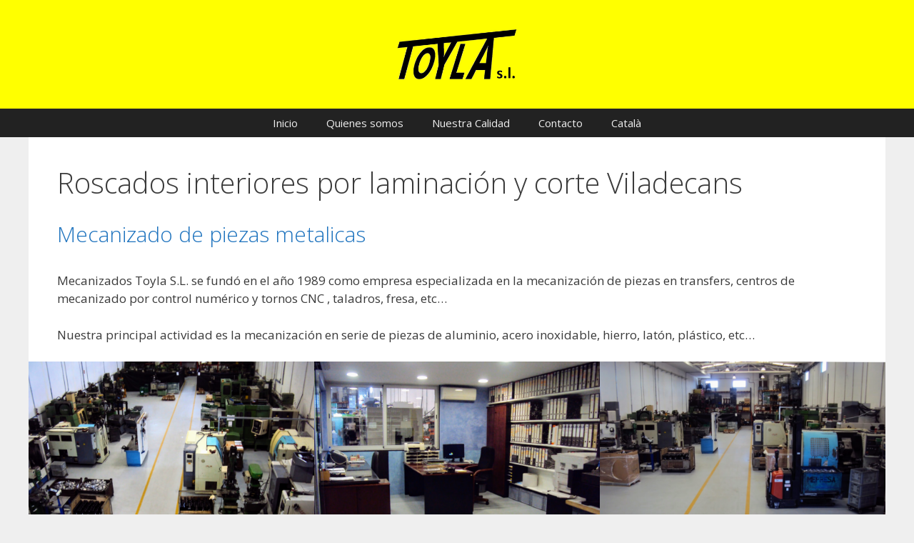

--- FILE ---
content_type: text/html; charset=UTF-8
request_url: https://mecanizadostoyla.com/tag/roscados-interiores-por-laminacion-y-corte-viladecans/
body_size: 54596
content:
<!DOCTYPE html>
<html lang="es" prefix="og: https://ogp.me/ns#">
<head>
	<meta charset="UTF-8">
		<style>img:is([sizes="auto" i], [sizes^="auto," i]) { contain-intrinsic-size: 3000px 1500px }</style>
	<meta name="viewport" content="width=device-width, initial-scale=1">
<!-- Optimización para motores de búsqueda de Rank Math -  https://rankmath.com/ -->
<title>Roscados interiores por laminación y corte Viladecans ⚙️</title>
<meta name="description" content="Roscados interiores por laminación y corte Viladecans | Empresa especializada en la mecanización de piezas en transfers, centros de mecanizado por control numérico y tornos CNC, taladros, fresa... Mecanización en serie de piezas metálicas de aluminio, acero inoxidable, hierro, latón, plástico"/>
<meta name="robots" content="index, follow, max-snippet:-1, max-video-preview:-1, max-image-preview:large"/>
<link rel="canonical" href="https://mecanizadostoyla.com/tag/roscados-interiores-por-laminacion-y-corte-viladecans/" />
<meta property="og:locale" content="es_ES" />
<meta property="og:type" content="article" />
<meta property="og:title" content="Roscados interiores por laminación y corte Viladecans ⚙️" />
<meta property="og:description" content="Roscados interiores por laminación y corte Viladecans | Empresa especializada en la mecanización de piezas en transfers, centros de mecanizado por control numérico y tornos CNC, taladros, fresa... Mecanización en serie de piezas metálicas de aluminio, acero inoxidable, hierro, latón, plástico" />
<meta property="og:url" content="https://mecanizadostoyla.com/tag/roscados-interiores-por-laminacion-y-corte-viladecans/" />
<meta property="og:site_name" content="Mecanizado de piezas TOYLA S.L." />
<meta property="og:image" content="https://i0.wp.com/mecanizadostoyla.com/wp-content/uploads/2020/02/logo-toyla.png" />
<meta property="og:image:secure_url" content="https://i0.wp.com/mecanizadostoyla.com/wp-content/uploads/2020/02/logo-toyla.png" />
<meta property="og:image:width" content="641" />
<meta property="og:image:height" content="272" />
<meta property="og:image:alt" content="servicio de mecanización de piezas en transfers |centros de mecanizado por control numérico | tornos CNC| mecanización en serie de piezas de aluminio, acero inoxidable, hierro, latón, plástico | programación de las piezas en 2D |verificación 3D | mecanizado de piezas metalicas | mecanizado de piezas Barcelona | mecanizado de piezas de grandes dimensiones | mecanizado de piezas pequeñas| mecanizado de piezas cnc| mecanizado de piezas por arranque de viruta | mecanizado de piezas en torno| mecanizado de piezas plásticas| taller de mecanizado de piezas| talleres de mecanizado de piezas|mecanizado de piezas especiales | mecanizados de precisión de piezas grandes" />
<meta property="og:image:type" content="image/png" />
<meta name="twitter:card" content="summary_large_image" />
<meta name="twitter:title" content="Roscados interiores por laminación y corte Viladecans ⚙️" />
<meta name="twitter:description" content="Roscados interiores por laminación y corte Viladecans | Empresa especializada en la mecanización de piezas en transfers, centros de mecanizado por control numérico y tornos CNC, taladros, fresa... Mecanización en serie de piezas metálicas de aluminio, acero inoxidable, hierro, latón, plástico" />
<meta name="twitter:image" content="https://i0.wp.com/mecanizadostoyla.com/wp-content/uploads/2020/02/logo-toyla.png" />
<meta name="twitter:label1" content="Entradas" />
<meta name="twitter:data1" content="1" />
<script data-jetpack-boost="ignore" type="application/ld+json" class="rank-math-schema">{"@context":"https://schema.org","@graph":[{"@type":"Place","@id":"https://mecanizadostoyla.com/#place","address":{"@type":"PostalAddress","streetAddress":"Carrer de la Industria Nave 9","addressLocality":"Sant Fost de Campsentelles","addressRegion":"Barcelona","postalCode":"08105","addressCountry":"Spain"}},{"@type":"ProfessionalService","@id":"https://mecanizadostoyla.com/#organization","name":"Mecanizado de piezas TOYLA S.L.","url":"https://mecanizadostoyla.com","email":"toyla@toyla.net","address":{"@type":"PostalAddress","streetAddress":"Carrer de la Industria Nave 9","addressLocality":"Sant Fost de Campsentelles","addressRegion":"Barcelona","postalCode":"08105","addressCountry":"Spain"},"logo":{"@type":"ImageObject","@id":"https://mecanizadostoyla.com/#logo","url":"https://i0.wp.com/mecanizadostoyla.com/wp-content/uploads/2020/02/logo-toyla.png?resize=150%2C150&amp;ssl=1","contentUrl":"https://i0.wp.com/mecanizadostoyla.com/wp-content/uploads/2020/02/logo-toyla.png?resize=150%2C150&amp;ssl=1","caption":"Mecanizado de piezas TOYLA S.L.","inLanguage":"es"},"openingHours":["Monday,Tuesday,Wednesday,Thursday,Friday 09:00-19:00"],"location":{"@id":"https://mecanizadostoyla.com/#place"},"image":{"@id":"https://mecanizadostoyla.com/#logo"},"telephone":"93 593 76 63"},{"@type":"WebSite","@id":"https://mecanizadostoyla.com/#website","url":"https://mecanizadostoyla.com","name":"Mecanizado de piezas TOYLA S.L.","publisher":{"@id":"https://mecanizadostoyla.com/#organization"},"inLanguage":"es"},{"@type":"CollectionPage","@id":"https://mecanizadostoyla.com/tag/roscados-interiores-por-laminacion-y-corte-viladecans/#webpage","url":"https://mecanizadostoyla.com/tag/roscados-interiores-por-laminacion-y-corte-viladecans/","name":"Roscados interiores por laminaci\u00f3n y corte Viladecans \u2699\ufe0f","isPartOf":{"@id":"https://mecanizadostoyla.com/#website"},"inLanguage":"es"}]}</script>
<!-- /Plugin Rank Math WordPress SEO -->

<link rel='dns-prefetch' href='//stats.wp.com' />
<link rel='dns-prefetch' href='//www.googletagmanager.com' />
<link rel='preconnect' href='//i0.wp.com' />
<link href='https://fonts.gstatic.com' crossorigin rel='preconnect' />
<link href='https://fonts.googleapis.com' crossorigin rel='preconnect' />
<link rel='preconnect' href='//c0.wp.com' />
<link rel="alternate" type="application/rss+xml" title="Mecanizado de piezas TOYLA S.L. &raquo; Feed" href="https://mecanizadostoyla.com/feed/" />
<link rel="alternate" type="application/rss+xml" title="Mecanizado de piezas TOYLA S.L. &raquo; Feed de los comentarios" href="https://mecanizadostoyla.com/comments/feed/" />
<link rel="alternate" type="application/rss+xml" title="Mecanizado de piezas TOYLA S.L. &raquo; Etiqueta Roscados interiores por laminación y corte Viladecans del feed" href="https://mecanizadostoyla.com/tag/roscados-interiores-por-laminacion-y-corte-viladecans/feed/" />

<link rel='stylesheet' id='generate-fonts-css' href='//fonts.googleapis.com/css?family=Open+Sans:300,300italic,regular,italic,600,600italic,700,700italic,800,800italic' media='all' />
<style id='wp-emoji-styles-inline-css'>

	img.wp-smiley, img.emoji {
		display: inline !important;
		border: none !important;
		box-shadow: none !important;
		height: 1em !important;
		width: 1em !important;
		margin: 0 0.07em !important;
		vertical-align: -0.1em !important;
		background: none !important;
		padding: 0 !important;
	}
</style>
<link rel='stylesheet' id='wp-block-library-css' href='https://c0.wp.com/c/6.8.3/wp-includes/css/dist/block-library/style.min.css' media='all' />
<style id='classic-theme-styles-inline-css'>
/*! This file is auto-generated */
.wp-block-button__link{color:#fff;background-color:#32373c;border-radius:9999px;box-shadow:none;text-decoration:none;padding:calc(.667em + 2px) calc(1.333em + 2px);font-size:1.125em}.wp-block-file__button{background:#32373c;color:#fff;text-decoration:none}
</style>
<link rel='stylesheet' id='mediaelement-css' href='https://c0.wp.com/c/6.8.3/wp-includes/js/mediaelement/mediaelementplayer-legacy.min.css' media='all' />
<link rel='stylesheet' id='wp-mediaelement-css' href='https://c0.wp.com/c/6.8.3/wp-includes/js/mediaelement/wp-mediaelement.min.css' media='all' />
<style id='jetpack-sharing-buttons-style-inline-css'>
.jetpack-sharing-buttons__services-list{display:flex;flex-direction:row;flex-wrap:wrap;gap:0;list-style-type:none;margin:5px;padding:0}.jetpack-sharing-buttons__services-list.has-small-icon-size{font-size:12px}.jetpack-sharing-buttons__services-list.has-normal-icon-size{font-size:16px}.jetpack-sharing-buttons__services-list.has-large-icon-size{font-size:24px}.jetpack-sharing-buttons__services-list.has-huge-icon-size{font-size:36px}@media print{.jetpack-sharing-buttons__services-list{display:none!important}}.editor-styles-wrapper .wp-block-jetpack-sharing-buttons{gap:0;padding-inline-start:0}ul.jetpack-sharing-buttons__services-list.has-background{padding:1.25em 2.375em}
</style>
<style id='global-styles-inline-css'>
:root{--wp--preset--aspect-ratio--square: 1;--wp--preset--aspect-ratio--4-3: 4/3;--wp--preset--aspect-ratio--3-4: 3/4;--wp--preset--aspect-ratio--3-2: 3/2;--wp--preset--aspect-ratio--2-3: 2/3;--wp--preset--aspect-ratio--16-9: 16/9;--wp--preset--aspect-ratio--9-16: 9/16;--wp--preset--color--black: #000000;--wp--preset--color--cyan-bluish-gray: #abb8c3;--wp--preset--color--white: #ffffff;--wp--preset--color--pale-pink: #f78da7;--wp--preset--color--vivid-red: #cf2e2e;--wp--preset--color--luminous-vivid-orange: #ff6900;--wp--preset--color--luminous-vivid-amber: #fcb900;--wp--preset--color--light-green-cyan: #7bdcb5;--wp--preset--color--vivid-green-cyan: #00d084;--wp--preset--color--pale-cyan-blue: #8ed1fc;--wp--preset--color--vivid-cyan-blue: #0693e3;--wp--preset--color--vivid-purple: #9b51e0;--wp--preset--color--contrast: var(--contrast);--wp--preset--color--contrast-2: var(--contrast-2);--wp--preset--color--contrast-3: var(--contrast-3);--wp--preset--color--base: var(--base);--wp--preset--color--base-2: var(--base-2);--wp--preset--color--base-3: var(--base-3);--wp--preset--color--accent: var(--accent);--wp--preset--gradient--vivid-cyan-blue-to-vivid-purple: linear-gradient(135deg,rgba(6,147,227,1) 0%,rgb(155,81,224) 100%);--wp--preset--gradient--light-green-cyan-to-vivid-green-cyan: linear-gradient(135deg,rgb(122,220,180) 0%,rgb(0,208,130) 100%);--wp--preset--gradient--luminous-vivid-amber-to-luminous-vivid-orange: linear-gradient(135deg,rgba(252,185,0,1) 0%,rgba(255,105,0,1) 100%);--wp--preset--gradient--luminous-vivid-orange-to-vivid-red: linear-gradient(135deg,rgba(255,105,0,1) 0%,rgb(207,46,46) 100%);--wp--preset--gradient--very-light-gray-to-cyan-bluish-gray: linear-gradient(135deg,rgb(238,238,238) 0%,rgb(169,184,195) 100%);--wp--preset--gradient--cool-to-warm-spectrum: linear-gradient(135deg,rgb(74,234,220) 0%,rgb(151,120,209) 20%,rgb(207,42,186) 40%,rgb(238,44,130) 60%,rgb(251,105,98) 80%,rgb(254,248,76) 100%);--wp--preset--gradient--blush-light-purple: linear-gradient(135deg,rgb(255,206,236) 0%,rgb(152,150,240) 100%);--wp--preset--gradient--blush-bordeaux: linear-gradient(135deg,rgb(254,205,165) 0%,rgb(254,45,45) 50%,rgb(107,0,62) 100%);--wp--preset--gradient--luminous-dusk: linear-gradient(135deg,rgb(255,203,112) 0%,rgb(199,81,192) 50%,rgb(65,88,208) 100%);--wp--preset--gradient--pale-ocean: linear-gradient(135deg,rgb(255,245,203) 0%,rgb(182,227,212) 50%,rgb(51,167,181) 100%);--wp--preset--gradient--electric-grass: linear-gradient(135deg,rgb(202,248,128) 0%,rgb(113,206,126) 100%);--wp--preset--gradient--midnight: linear-gradient(135deg,rgb(2,3,129) 0%,rgb(40,116,252) 100%);--wp--preset--font-size--small: 13px;--wp--preset--font-size--medium: 20px;--wp--preset--font-size--large: 36px;--wp--preset--font-size--x-large: 42px;--wp--preset--spacing--20: 0.44rem;--wp--preset--spacing--30: 0.67rem;--wp--preset--spacing--40: 1rem;--wp--preset--spacing--50: 1.5rem;--wp--preset--spacing--60: 2.25rem;--wp--preset--spacing--70: 3.38rem;--wp--preset--spacing--80: 5.06rem;--wp--preset--shadow--natural: 6px 6px 9px rgba(0, 0, 0, 0.2);--wp--preset--shadow--deep: 12px 12px 50px rgba(0, 0, 0, 0.4);--wp--preset--shadow--sharp: 6px 6px 0px rgba(0, 0, 0, 0.2);--wp--preset--shadow--outlined: 6px 6px 0px -3px rgba(255, 255, 255, 1), 6px 6px rgba(0, 0, 0, 1);--wp--preset--shadow--crisp: 6px 6px 0px rgba(0, 0, 0, 1);}:where(.is-layout-flex){gap: 0.5em;}:where(.is-layout-grid){gap: 0.5em;}body .is-layout-flex{display: flex;}.is-layout-flex{flex-wrap: wrap;align-items: center;}.is-layout-flex > :is(*, div){margin: 0;}body .is-layout-grid{display: grid;}.is-layout-grid > :is(*, div){margin: 0;}:where(.wp-block-columns.is-layout-flex){gap: 2em;}:where(.wp-block-columns.is-layout-grid){gap: 2em;}:where(.wp-block-post-template.is-layout-flex){gap: 1.25em;}:where(.wp-block-post-template.is-layout-grid){gap: 1.25em;}.has-black-color{color: var(--wp--preset--color--black) !important;}.has-cyan-bluish-gray-color{color: var(--wp--preset--color--cyan-bluish-gray) !important;}.has-white-color{color: var(--wp--preset--color--white) !important;}.has-pale-pink-color{color: var(--wp--preset--color--pale-pink) !important;}.has-vivid-red-color{color: var(--wp--preset--color--vivid-red) !important;}.has-luminous-vivid-orange-color{color: var(--wp--preset--color--luminous-vivid-orange) !important;}.has-luminous-vivid-amber-color{color: var(--wp--preset--color--luminous-vivid-amber) !important;}.has-light-green-cyan-color{color: var(--wp--preset--color--light-green-cyan) !important;}.has-vivid-green-cyan-color{color: var(--wp--preset--color--vivid-green-cyan) !important;}.has-pale-cyan-blue-color{color: var(--wp--preset--color--pale-cyan-blue) !important;}.has-vivid-cyan-blue-color{color: var(--wp--preset--color--vivid-cyan-blue) !important;}.has-vivid-purple-color{color: var(--wp--preset--color--vivid-purple) !important;}.has-black-background-color{background-color: var(--wp--preset--color--black) !important;}.has-cyan-bluish-gray-background-color{background-color: var(--wp--preset--color--cyan-bluish-gray) !important;}.has-white-background-color{background-color: var(--wp--preset--color--white) !important;}.has-pale-pink-background-color{background-color: var(--wp--preset--color--pale-pink) !important;}.has-vivid-red-background-color{background-color: var(--wp--preset--color--vivid-red) !important;}.has-luminous-vivid-orange-background-color{background-color: var(--wp--preset--color--luminous-vivid-orange) !important;}.has-luminous-vivid-amber-background-color{background-color: var(--wp--preset--color--luminous-vivid-amber) !important;}.has-light-green-cyan-background-color{background-color: var(--wp--preset--color--light-green-cyan) !important;}.has-vivid-green-cyan-background-color{background-color: var(--wp--preset--color--vivid-green-cyan) !important;}.has-pale-cyan-blue-background-color{background-color: var(--wp--preset--color--pale-cyan-blue) !important;}.has-vivid-cyan-blue-background-color{background-color: var(--wp--preset--color--vivid-cyan-blue) !important;}.has-vivid-purple-background-color{background-color: var(--wp--preset--color--vivid-purple) !important;}.has-black-border-color{border-color: var(--wp--preset--color--black) !important;}.has-cyan-bluish-gray-border-color{border-color: var(--wp--preset--color--cyan-bluish-gray) !important;}.has-white-border-color{border-color: var(--wp--preset--color--white) !important;}.has-pale-pink-border-color{border-color: var(--wp--preset--color--pale-pink) !important;}.has-vivid-red-border-color{border-color: var(--wp--preset--color--vivid-red) !important;}.has-luminous-vivid-orange-border-color{border-color: var(--wp--preset--color--luminous-vivid-orange) !important;}.has-luminous-vivid-amber-border-color{border-color: var(--wp--preset--color--luminous-vivid-amber) !important;}.has-light-green-cyan-border-color{border-color: var(--wp--preset--color--light-green-cyan) !important;}.has-vivid-green-cyan-border-color{border-color: var(--wp--preset--color--vivid-green-cyan) !important;}.has-pale-cyan-blue-border-color{border-color: var(--wp--preset--color--pale-cyan-blue) !important;}.has-vivid-cyan-blue-border-color{border-color: var(--wp--preset--color--vivid-cyan-blue) !important;}.has-vivid-purple-border-color{border-color: var(--wp--preset--color--vivid-purple) !important;}.has-vivid-cyan-blue-to-vivid-purple-gradient-background{background: var(--wp--preset--gradient--vivid-cyan-blue-to-vivid-purple) !important;}.has-light-green-cyan-to-vivid-green-cyan-gradient-background{background: var(--wp--preset--gradient--light-green-cyan-to-vivid-green-cyan) !important;}.has-luminous-vivid-amber-to-luminous-vivid-orange-gradient-background{background: var(--wp--preset--gradient--luminous-vivid-amber-to-luminous-vivid-orange) !important;}.has-luminous-vivid-orange-to-vivid-red-gradient-background{background: var(--wp--preset--gradient--luminous-vivid-orange-to-vivid-red) !important;}.has-very-light-gray-to-cyan-bluish-gray-gradient-background{background: var(--wp--preset--gradient--very-light-gray-to-cyan-bluish-gray) !important;}.has-cool-to-warm-spectrum-gradient-background{background: var(--wp--preset--gradient--cool-to-warm-spectrum) !important;}.has-blush-light-purple-gradient-background{background: var(--wp--preset--gradient--blush-light-purple) !important;}.has-blush-bordeaux-gradient-background{background: var(--wp--preset--gradient--blush-bordeaux) !important;}.has-luminous-dusk-gradient-background{background: var(--wp--preset--gradient--luminous-dusk) !important;}.has-pale-ocean-gradient-background{background: var(--wp--preset--gradient--pale-ocean) !important;}.has-electric-grass-gradient-background{background: var(--wp--preset--gradient--electric-grass) !important;}.has-midnight-gradient-background{background: var(--wp--preset--gradient--midnight) !important;}.has-small-font-size{font-size: var(--wp--preset--font-size--small) !important;}.has-medium-font-size{font-size: var(--wp--preset--font-size--medium) !important;}.has-large-font-size{font-size: var(--wp--preset--font-size--large) !important;}.has-x-large-font-size{font-size: var(--wp--preset--font-size--x-large) !important;}
:where(.wp-block-post-template.is-layout-flex){gap: 1.25em;}:where(.wp-block-post-template.is-layout-grid){gap: 1.25em;}
:where(.wp-block-columns.is-layout-flex){gap: 2em;}:where(.wp-block-columns.is-layout-grid){gap: 2em;}
:root :where(.wp-block-pullquote){font-size: 1.5em;line-height: 1.6;}
</style>
<link rel='stylesheet' id='generate-style-css' href='https://mecanizadostoyla.com/wp-content/themes/generatepress/assets/css/all.min.css?ver=3.6.1' media='all' />
<style id='generate-style-inline-css'>
body{background-color:#efefef;color:#3a3a3a;}a{color:#1e73be;}a:hover, a:focus, a:active{color:#000000;}body .grid-container{max-width:1200px;}.wp-block-group__inner-container{max-width:1200px;margin-left:auto;margin-right:auto;}.site-header .header-image{width:170px;}:root{--contrast:#222222;--contrast-2:#575760;--contrast-3:#b2b2be;--base:#f0f0f0;--base-2:#f7f8f9;--base-3:#ffffff;--accent:#1e73be;}:root .has-contrast-color{color:var(--contrast);}:root .has-contrast-background-color{background-color:var(--contrast);}:root .has-contrast-2-color{color:var(--contrast-2);}:root .has-contrast-2-background-color{background-color:var(--contrast-2);}:root .has-contrast-3-color{color:var(--contrast-3);}:root .has-contrast-3-background-color{background-color:var(--contrast-3);}:root .has-base-color{color:var(--base);}:root .has-base-background-color{background-color:var(--base);}:root .has-base-2-color{color:var(--base-2);}:root .has-base-2-background-color{background-color:var(--base-2);}:root .has-base-3-color{color:var(--base-3);}:root .has-base-3-background-color{background-color:var(--base-3);}:root .has-accent-color{color:var(--accent);}:root .has-accent-background-color{background-color:var(--accent);}body, button, input, select, textarea{font-family:"Open Sans", sans-serif;}body{line-height:1.5;}.entry-content > [class*="wp-block-"]:not(:last-child):not(.wp-block-heading){margin-bottom:1.5em;}.main-navigation .main-nav ul ul li a{font-size:14px;}.sidebar .widget, .footer-widgets .widget{font-size:17px;}h1{font-weight:300;font-size:40px;}h2{font-weight:300;font-size:30px;}h3{font-size:20px;}h4{font-size:inherit;}h5{font-size:inherit;}@media (max-width:768px){h1{font-size:30px;}h2{font-size:25px;}}.top-bar{background-color:#ffff00;color:#ffffff;}.top-bar a{color:#ffffff;}.top-bar a:hover{color:#303030;}.site-header{background-color:#ffff00;color:#3a3a3a;}.site-header a{color:#3a3a3a;}.main-title a,.main-title a:hover{color:#ffffff;}.site-description{color:#757575;}.main-navigation,.main-navigation ul ul{background-color:#222222;}.main-navigation .main-nav ul li a, .main-navigation .menu-toggle, .main-navigation .menu-bar-items{color:#efefef;}.main-navigation .main-nav ul li:not([class*="current-menu-"]):hover > a, .main-navigation .main-nav ul li:not([class*="current-menu-"]):focus > a, .main-navigation .main-nav ul li.sfHover:not([class*="current-menu-"]) > a, .main-navigation .menu-bar-item:hover > a, .main-navigation .menu-bar-item.sfHover > a{color:#efefef;background-color:#3f3f3f;}button.menu-toggle:hover,button.menu-toggle:focus,.main-navigation .mobile-bar-items a,.main-navigation .mobile-bar-items a:hover,.main-navigation .mobile-bar-items a:focus{color:#efefef;}.main-navigation .main-nav ul li[class*="current-menu-"] > a{color:#f1c40f;background-color:#3f3f3f;}.navigation-search input[type="search"],.navigation-search input[type="search"]:active, .navigation-search input[type="search"]:focus, .main-navigation .main-nav ul li.search-item.active > a, .main-navigation .menu-bar-items .search-item.active > a{color:#efefef;background-color:#3f3f3f;}.main-navigation ul ul{background-color:#3f3f3f;}.main-navigation .main-nav ul ul li a{color:#ffffff;}.main-navigation .main-nav ul ul li:not([class*="current-menu-"]):hover > a,.main-navigation .main-nav ul ul li:not([class*="current-menu-"]):focus > a, .main-navigation .main-nav ul ul li.sfHover:not([class*="current-menu-"]) > a{color:#ffffff;background-color:#4f4f4f;}.main-navigation .main-nav ul ul li[class*="current-menu-"] > a{color:#ffffff;background-color:#4f4f4f;}.separate-containers .inside-article, .separate-containers .comments-area, .separate-containers .page-header, .one-container .container, .separate-containers .paging-navigation, .inside-page-header{background-color:#ffffff;}.entry-meta{color:#595959;}.entry-meta a{color:#595959;}.entry-meta a:hover{color:#1e73be;}.sidebar .widget{background-color:#ffffff;}.sidebar .widget .widget-title{color:#000000;}.footer-widgets{background-color:#ffffff;}.footer-widgets .widget-title{color:#000000;}.site-info{color:#ffffff;background-color:#222222;}.site-info a{color:#ffffff;}.site-info a:hover{color:#606060;}.footer-bar .widget_nav_menu .current-menu-item a{color:#606060;}input[type="text"],input[type="email"],input[type="url"],input[type="password"],input[type="search"],input[type="tel"],input[type="number"],textarea,select{color:#666666;background-color:#fafafa;border-color:#cccccc;}input[type="text"]:focus,input[type="email"]:focus,input[type="url"]:focus,input[type="password"]:focus,input[type="search"]:focus,input[type="tel"]:focus,input[type="number"]:focus,textarea:focus,select:focus{color:#666666;background-color:#ffffff;border-color:#bfbfbf;}button,html input[type="button"],input[type="reset"],input[type="submit"],a.button,a.wp-block-button__link:not(.has-background){color:#ffffff;background-color:#666666;}button:hover,html input[type="button"]:hover,input[type="reset"]:hover,input[type="submit"]:hover,a.button:hover,button:focus,html input[type="button"]:focus,input[type="reset"]:focus,input[type="submit"]:focus,a.button:focus,a.wp-block-button__link:not(.has-background):active,a.wp-block-button__link:not(.has-background):focus,a.wp-block-button__link:not(.has-background):hover{color:#ffffff;background-color:#3f3f3f;}a.generate-back-to-top{background-color:rgba( 0,0,0,0.4 );color:#ffffff;}a.generate-back-to-top:hover,a.generate-back-to-top:focus{background-color:rgba( 0,0,0,0.6 );color:#ffffff;}:root{--gp-search-modal-bg-color:var(--base-3);--gp-search-modal-text-color:var(--contrast);--gp-search-modal-overlay-bg-color:rgba(0,0,0,0.2);}@media (max-width: 768px){.main-navigation .menu-bar-item:hover > a, .main-navigation .menu-bar-item.sfHover > a{background:none;color:#efefef;}}.inside-top-bar{padding:5px;}.inside-header{padding:40px;}.site-main .wp-block-group__inner-container{padding:40px;}.entry-content .alignwide, body:not(.no-sidebar) .entry-content .alignfull{margin-left:-40px;width:calc(100% + 80px);max-width:calc(100% + 80px);}.main-navigation .main-nav ul li a,.menu-toggle,.main-navigation .mobile-bar-items a{line-height:40px;}.navigation-search input[type="search"]{height:40px;}.rtl .menu-item-has-children .dropdown-menu-toggle{padding-left:20px;}.rtl .main-navigation .main-nav ul li.menu-item-has-children > a{padding-right:20px;}.site-info{padding:20px;}@media (max-width:768px){.separate-containers .inside-article, .separate-containers .comments-area, .separate-containers .page-header, .separate-containers .paging-navigation, .one-container .site-content, .inside-page-header{padding:30px;}.site-main .wp-block-group__inner-container{padding:30px;}.site-info{padding-right:10px;padding-left:10px;}.entry-content .alignwide, body:not(.no-sidebar) .entry-content .alignfull{margin-left:-30px;width:calc(100% + 60px);max-width:calc(100% + 60px);}}.one-container .sidebar .widget{padding:0px;}/* End cached CSS */@media (max-width: 768px){.main-navigation .menu-toggle,.main-navigation .mobile-bar-items,.sidebar-nav-mobile:not(#sticky-placeholder){display:block;}.main-navigation ul,.gen-sidebar-nav{display:none;}[class*="nav-float-"] .site-header .inside-header > *{float:none;clear:both;}}
.dynamic-author-image-rounded{border-radius:100%;}.dynamic-featured-image, .dynamic-author-image{vertical-align:middle;}.one-container.blog .dynamic-content-template:not(:last-child), .one-container.archive .dynamic-content-template:not(:last-child){padding-bottom:0px;}.dynamic-entry-excerpt > p:last-child{margin-bottom:0px;}
.main-navigation .main-nav ul li a,.menu-toggle,.main-navigation .mobile-bar-items a{transition: line-height 300ms ease}.main-navigation.toggled .main-nav > ul{background-color: #222222}
</style>
<link rel='stylesheet' id='generate-font-icons-css' href='https://mecanizadostoyla.com/wp-content/themes/generatepress/assets/css/components/font-icons.min.css?ver=3.6.1' media='all' />
<link rel='stylesheet' id='generate-blog-images-css' href='https://mecanizadostoyla.com/wp-content/plugins/gp-premium/blog/functions/css/featured-images.min.css?ver=2.5.0' media='all' />
<link rel='stylesheet' id='generate-sticky-css' href='https://mecanizadostoyla.com/wp-content/plugins/gp-premium/menu-plus/functions/css/sticky.min.css?ver=2.5.0' media='all' />

<link rel="https://api.w.org/" href="https://mecanizadostoyla.com/wp-json/" /><link rel="alternate" title="JSON" type="application/json" href="https://mecanizadostoyla.com/wp-json/wp/v2/tags/4943" /><link rel="EditURI" type="application/rsd+xml" title="RSD" href="https://mecanizadostoyla.com/xmlrpc.php?rsd" />
<meta name="generator" content="WordPress 6.8.3" />
<meta name="generator" content="Site Kit by Google 1.170.0" />	<style>img#wpstats{display:none}</style>
		<style>.recentcomments a{display:inline !important;padding:0 !important;margin:0 !important;}</style><link rel="icon" href="https://i0.wp.com/mecanizadostoyla.com/wp-content/uploads/2020/04/toyla.png?fit=32%2C32&#038;ssl=1" sizes="32x32" />
<link rel="icon" href="https://i0.wp.com/mecanizadostoyla.com/wp-content/uploads/2020/04/toyla.png?fit=192%2C192&#038;ssl=1" sizes="192x192" />
<link rel="apple-touch-icon" href="https://i0.wp.com/mecanizadostoyla.com/wp-content/uploads/2020/04/toyla.png?fit=180%2C180&#038;ssl=1" />
<meta name="msapplication-TileImage" content="https://i0.wp.com/mecanizadostoyla.com/wp-content/uploads/2020/04/toyla.png?fit=256%2C256&#038;ssl=1" />
</head>

<body class="archive tag tag-roscados-interiores-por-laminacion-y-corte-viladecans tag-4943 wp-custom-logo wp-embed-responsive wp-theme-generatepress post-image-below-header post-image-aligned-center sticky-menu-no-transition sticky-enabled both-sticky-menu no-sidebar nav-below-header one-container fluid-header active-footer-widgets-3 nav-aligned-center header-aligned-center dropdown-hover" itemtype="https://schema.org/Blog" itemscope>
	<a class="screen-reader-text skip-link" href="#content" title="Saltar al contenido">Saltar al contenido</a>		<header class="site-header" id="masthead" aria-label="Sitio"  itemtype="https://schema.org/WPHeader" itemscope>
			<div class="inside-header grid-container grid-parent">
				<div class="site-logo">
					<a href="https://mecanizadostoyla.com/" rel="home">
						<img  class="header-image is-logo-image" alt="Mecanizado de piezas TOYLA S.L." src="https://i0.wp.com/mecanizadostoyla.com/wp-content/uploads/2020/02/logo-toyla.png?fit=641%2C272&#038;ssl=1" />
					</a>
				</div>			</div>
		</header>
				<nav class="main-navigation sub-menu-right" id="site-navigation" aria-label="Principal"  itemtype="https://schema.org/SiteNavigationElement" itemscope>
			<div class="inside-navigation grid-container grid-parent">
								<button class="menu-toggle" aria-controls="primary-menu" aria-expanded="false">
					<span class="mobile-menu">Menú</span>				</button>
				<div id="primary-menu" class="main-nav"><ul id="menu-menu-web" class=" menu sf-menu"><li id="menu-item-37" class="menu-item menu-item-type-post_type menu-item-object-page menu-item-home menu-item-37"><a href="https://mecanizadostoyla.com/">Inicio</a></li>
<li id="menu-item-38" class="menu-item menu-item-type-post_type menu-item-object-page menu-item-38"><a href="https://mecanizadostoyla.com/mecanizados-toyla/">Quienes somos</a></li>
<li id="menu-item-39" class="menu-item menu-item-type-post_type menu-item-object-page menu-item-39"><a href="https://mecanizadostoyla.com/nuestra-calidad/">Nuestra Calidad</a></li>
<li id="menu-item-40" class="menu-item menu-item-type-post_type menu-item-object-page menu-item-40"><a href="https://mecanizadostoyla.com/contacto/">Contacto</a></li>
<li id="menu-item-265" class="menu-item menu-item-type-post_type menu-item-object-page menu-item-265"><a href="https://mecanizadostoyla.com/mecanitzats-toyla/">Català</a></li>
</ul></div>			</div>
		</nav>
		
	<div class="site grid-container container hfeed grid-parent" id="page">
				<div class="site-content" id="content">
			
	<div class="content-area grid-parent mobile-grid-100 grid-100 tablet-grid-100" id="primary">
		<main class="site-main" id="main">
					<header class="page-header" aria-label="Página">
			
			<h1 class="page-title">
				Roscados interiores por laminación y corte Viladecans			</h1>

					</header>
		<article id="post-108" class="post-108 post type-post status-publish format-standard hentry category-localidades tag-centros-de-trabajo-cnc-abrera tag-centros-de-trabajo-cnc-aguilar-de-segarra tag-centros-de-trabajo-cnc-aiguafreda tag-centros-de-trabajo-cnc-alella tag-centros-de-trabajo-cnc-alpens tag-centros-de-trabajo-cnc-ametlla-del-valles tag-centros-de-trabajo-cnc-arenys-de-mar tag-centros-de-trabajo-cnc-arenys-de-munt tag-centros-de-trabajo-cnc-argencola tag-centros-de-trabajo-cnc-argentona tag-centros-de-trabajo-cnc-artes tag-centros-de-trabajo-cnc-avia tag-centros-de-trabajo-cnc-avinyo tag-centros-de-trabajo-cnc-avinyonet-del-penedes tag-centros-de-trabajo-cnc-badalona tag-centros-de-trabajo-cnc-badia-del-valles tag-centros-de-trabajo-cnc-baga tag-centros-de-trabajo-cnc-balenya tag-centros-de-trabajo-cnc-balsareny tag-centros-de-trabajo-cnc-barbera-del-valles tag-centros-de-trabajo-cnc-barcelona tag-centros-de-trabajo-cnc-begues tag-centros-de-trabajo-cnc-bellprat tag-centros-de-trabajo-cnc-berga tag-centros-de-trabajo-cnc-bigues-i-riells tag-centros-de-trabajo-cnc-borreda tag-centros-de-trabajo-cnc-cabrera-digualada tag-centros-de-trabajo-cnc-cabrera-de-mar tag-centros-de-trabajo-cnc-cabrils tag-centros-de-trabajo-cnc-calaf tag-centros-de-trabajo-cnc-calders tag-centros-de-trabajo-cnc-caldes-destrac tag-centros-de-trabajo-cnc-caldes-de-montbui tag-centros-de-trabajo-cnc-calella tag-centros-de-trabajo-cnc-calldetenes tag-centros-de-trabajo-cnc-callus tag-centros-de-trabajo-cnc-calonge-de-segarra tag-centros-de-trabajo-cnc-campins tag-centros-de-trabajo-cnc-canet-de-mar tag-centros-de-trabajo-cnc-canovelles tag-centros-de-trabajo-cnc-canoves-i-samalus tag-centros-de-trabajo-cnc-canyelles tag-centros-de-trabajo-cnc-capellades tag-centros-de-trabajo-cnc-capolat tag-centros-de-trabajo-cnc-cardedeu tag-centros-de-trabajo-cnc-cardona tag-centros-de-trabajo-cnc-carme tag-centros-de-trabajo-cnc-casserres tag-centros-de-trabajo-cnc-castell-de-lareny tag-centros-de-trabajo-cnc-castellar-de-nhug tag-centros-de-trabajo-cnc-castellar-del-riu tag-centros-de-trabajo-cnc-castellar-del-valles tag-centros-de-trabajo-cnc-castellbell-i-el-vilar tag-centros-de-trabajo-cnc-castellbisbal tag-centros-de-trabajo-cnc-castellcir tag-centros-de-trabajo-cnc-castelldefels tag-centros-de-trabajo-cnc-castellet-i-la-gornal tag-centros-de-trabajo-cnc-castellfollit-de-riubregos tag-centros-de-trabajo-cnc-castellfollit-del-boix tag-centros-de-trabajo-cnc-castellgali tag-centros-de-trabajo-cnc-castellnou-de-bages tag-centros-de-trabajo-cnc-castelloli tag-centros-de-trabajo-cnc-castelltercol tag-centros-de-trabajo-cnc-castellvi-de-la-marca tag-centros-de-trabajo-cnc-castellvi-de-rosanes tag-centros-de-trabajo-cnc-centelles tag-centros-de-trabajo-cnc-cercs tag-centros-de-trabajo-cnc-cerdanyola-del-valles tag-centros-de-trabajo-cnc-cervello tag-centros-de-trabajo-cnc-collbato tag-centros-de-trabajo-cnc-collsuspina tag-centros-de-trabajo-cnc-copons tag-centros-de-trabajo-cnc-corbera-de-llobregat tag-centros-de-trabajo-cnc-cornella-de-llobregat tag-centros-de-trabajo-cnc-cubelles tag-centros-de-trabajo-cnc-dosrius tag-centros-de-trabajo-cnc-el-bruc tag-centros-de-trabajo-cnc-el-brull tag-centros-de-trabajo-cnc-el-masnou tag-centros-de-trabajo-cnc-esparreguera tag-centros-de-trabajo-cnc-esplugues-de-llobregat tag-centros-de-trabajo-cnc-espunyola tag-centros-de-trabajo-cnc-figaro-montmany tag-centros-de-trabajo-cnc-figols tag-centros-de-trabajo-cnc-fogars-de-la-selva tag-centros-de-trabajo-cnc-fogars-de-montclus tag-centros-de-trabajo-cnc-folgueroles tag-centros-de-trabajo-cnc-fonollosa tag-centros-de-trabajo-cnc-font-rubi tag-centros-de-trabajo-cnc-franqueses-del-valles tag-centros-de-trabajo-cnc-gaia tag-centros-de-trabajo-cnc-gallifa tag-centros-de-trabajo-cnc-gava tag-centros-de-trabajo-cnc-gelida tag-centros-de-trabajo-cnc-gironella tag-centros-de-trabajo-cnc-gisclareny tag-centros-de-trabajo-cnc-granera tag-centros-de-trabajo-cnc-granollers tag-centros-de-trabajo-cnc-gualba tag-centros-de-trabajo-cnc-guardiola-de-bergueda tag-centros-de-trabajo-cnc-gurb tag-centros-de-trabajo-cnc-hospitalet-de-llobregat tag-centros-de-trabajo-cnc-hostalets-de-pierola tag-centros-de-trabajo-cnc-igualada tag-centros-de-trabajo-cnc-jorba tag-centros-de-trabajo-cnc-lestany tag-centros-de-trabajo-cnc-la-garriga tag-centros-de-trabajo-cnc-la-granada tag-centros-de-trabajo-cnc-la-llacuna tag-centros-de-trabajo-cnc-la-llagosta tag-centros-de-trabajo-cnc-la-pobla-de-claramunt tag-centros-de-trabajo-cnc-la-roca-del-valles tag-centros-de-trabajo-cnc-les-cabanyes tag-centros-de-trabajo-cnc-llica-damunt tag-centros-de-trabajo-cnc-llica-de-vall tag-centros-de-trabajo-cnc-llinars-del-valles tag-centros-de-trabajo-cnc-lluca tag-centros-de-trabajo-cnc-malgrat-de-mar tag-centros-de-trabajo-cnc-malla tag-centros-de-trabajo-cnc-manlleu tag-centros-de-trabajo-cnc-manresa tag-centros-de-trabajo-cnc-marganell tag-centros-de-trabajo-cnc-martorell tag-centros-de-trabajo-cnc-martorelles tag-centros-de-trabajo-cnc-masies-de-roda tag-centros-de-trabajo-cnc-masies-de-voltrega tag-centros-de-trabajo-cnc-masquefa tag-centros-de-trabajo-cnc-matadepera tag-centros-de-trabajo-cnc-mataro tag-centros-de-trabajo-cnc-mediona tag-centros-de-trabajo-cnc-moia tag-centros-de-trabajo-cnc-molins-de-rei tag-centros-de-trabajo-cnc-mollet-del-valles tag-centros-de-trabajo-cnc-monistrol-de-calders tag-centros-de-trabajo-cnc-monistrol-de-montserrat tag-centros-de-trabajo-cnc-montcada-i-reixac tag-centros-de-trabajo-cnc-montclar tag-centros-de-trabajo-cnc-montesquiu tag-centros-de-trabajo-cnc-montgat tag-centros-de-trabajo-cnc-montmajor tag-centros-de-trabajo-cnc-montmaneu tag-centros-de-trabajo-cnc-montmelo tag-centros-de-trabajo-cnc-montornes-del-valles tag-centros-de-trabajo-cnc-montseny tag-centros-de-trabajo-cnc-muntanyola tag-centros-de-trabajo-cnc-mura tag-centros-de-trabajo-cnc-navarcles tag-centros-de-trabajo-cnc-navas tag-centros-de-trabajo-cnc-nou-de-bergueda tag-centros-de-trabajo-cnc-odena tag-centros-de-trabajo-cnc-olerdola tag-centros-de-trabajo-cnc-olesa-de-bonesvalls tag-centros-de-trabajo-cnc-olesa-de-montserrat tag-centros-de-trabajo-cnc-olivella tag-centros-de-trabajo-cnc-olost tag-centros-de-trabajo-cnc-olvan tag-centros-de-trabajo-cnc-oris tag-centros-de-trabajo-cnc-orista tag-centros-de-trabajo-cnc-orpi tag-centros-de-trabajo-cnc-orrius tag-centros-de-trabajo-cnc-pacs-del-penedes tag-centros-de-trabajo-cnc-palafolls tag-centros-de-trabajo-cnc-palau-solita-i-plegamans tag-centros-de-trabajo-cnc-palleja tag-centros-de-trabajo-cnc-palma-de-cervello tag-centros-de-trabajo-cnc-papiol tag-centros-de-trabajo-cnc-parets-del-valles tag-centros-de-trabajo-cnc-perafita tag-centros-de-trabajo-cnc-piera tag-centros-de-trabajo-cnc-pineda-de-mar tag-centros-de-trabajo-cnc-pla-del-penedes tag-centros-de-trabajo-cnc-pobla-de-lillet tag-centros-de-trabajo-cnc-polinya tag-centros-de-trabajo-cnc-pont-de-vilomara-i-rocafort tag-centros-de-trabajo-cnc-pontons tag-centros-de-trabajo-cnc-prat-de-llobregat tag-centros-de-trabajo-cnc-prats-de-llucanes tag-centros-de-trabajo-cnc-prats-de-rei tag-centros-de-trabajo-cnc-premia-de-dalt tag-centros-de-trabajo-cnc-premia-de-mar tag-centros-de-trabajo-cnc-puig-reig tag-centros-de-trabajo-cnc-puigdalber tag-centros-de-trabajo-cnc-pujalt tag-centros-de-trabajo-cnc-quar tag-centros-de-trabajo-cnc-rajadell tag-centros-de-trabajo-cnc-rellinars tag-centros-de-trabajo-cnc-ripollet tag-centros-de-trabajo-cnc-roda-de-ter tag-centros-de-trabajo-cnc-rubi tag-centros-de-trabajo-cnc-rubio tag-centros-de-trabajo-cnc-rupit-i-pruit tag-centros-de-trabajo-cnc-sabadell tag-centros-de-trabajo-cnc-sagas tag-centros-de-trabajo-cnc-saldes tag-centros-de-trabajo-cnc-sallent tag-centros-de-trabajo-cnc-sant-adria-de-besos tag-centros-de-trabajo-cnc-sant-agusti-de-llucanes tag-centros-de-trabajo-cnc-sant-andreu-de-la-barca tag-centros-de-trabajo-cnc-sant-andreu-de-llavaneres tag-centros-de-trabajo-cnc-sant-antoni-de-vilamajor tag-centros-de-trabajo-cnc-sant-bartomeu-del-grau tag-centros-de-trabajo-cnc-sant-boi-de-llobregat tag-centros-de-trabajo-cnc-sant-boi-de-llucanes tag-centros-de-trabajo-cnc-sant-cebria-de-vallalta tag-centros-de-trabajo-cnc-sant-celoni tag-centros-de-trabajo-cnc-sant-climent-de-llobregat tag-centros-de-trabajo-cnc-sant-cugat-del-valles tag-centros-de-trabajo-cnc-sant-cugat-sesgarrigues tag-centros-de-trabajo-cnc-sant-esteve-de-palautordera tag-centros-de-trabajo-cnc-sant-esteve-sesrovires tag-centros-de-trabajo-cnc-sant-feliu-de-codines tag-centros-de-trabajo-cnc-sant-feliu-de-llobregat tag-centros-de-trabajo-cnc-sant-feliu-sasserra tag-centros-de-trabajo-cnc-sant-fost-de-campsentelles tag-centros-de-trabajo-cnc-sant-fruitos-de-bages tag-centros-de-trabajo-cnc-sant-hipolit-de-voltrega tag-centros-de-trabajo-cnc-sant-iscle-de-vallalta tag-centros-de-trabajo-cnc-sant-jaume-de-frontanya tag-centros-de-trabajo-cnc-sant-joan-de-vilatorrada tag-centros-de-trabajo-cnc-sant-joan-despi tag-centros-de-trabajo-cnc-sant-julia-de-cerdanyola tag-centros-de-trabajo-cnc-sant-julia-de-vilatorta tag-centros-de-trabajo-cnc-sant-just-desvern tag-centros-de-trabajo-cnc-sant-llorenc-dhortons tag-centros-de-trabajo-cnc-sant-llorenc-savall tag-centros-de-trabajo-cnc-sant-marti-dalbars tag-centros-de-trabajo-cnc-sant-marti-de-centelles tag-centros-de-trabajo-cnc-sant-marti-de-tous tag-centros-de-trabajo-cnc-sant-marti-sarroca tag-centros-de-trabajo-cnc-sant-marti-sesgueioles tag-centros-de-trabajo-cnc-sant-mateu-de-bages tag-centros-de-trabajo-cnc-sant-pere-de-ribes tag-centros-de-trabajo-cnc-sant-pere-de-riudebitlles tag-centros-de-trabajo-cnc-sant-pere-de-torello tag-centros-de-trabajo-cnc-sant-pere-de-vilamajor tag-centros-de-trabajo-cnc-sant-pere-sallavinera tag-centros-de-trabajo-cnc-sant-pol-de-mar tag-centros-de-trabajo-cnc-sant-quinti-de-mediona tag-centros-de-trabajo-cnc-sant-quirze-de-besora tag-centros-de-trabajo-cnc-sant-quirze-del-valles tag-centros-de-trabajo-cnc-sant-quirze-safaja tag-centros-de-trabajo-cnc-sant-sadurni-danoia tag-centros-de-trabajo-cnc-sant-sadurni-dosormort tag-centros-de-trabajo-cnc-sant-salvador-de-guardiola tag-centros-de-trabajo-cnc-sant-vicenc-de-castellet tag-centros-de-trabajo-cnc-sant-vicenc-de-montalt tag-centros-de-trabajo-cnc-sant-vicenc-de-torello tag-centros-de-trabajo-cnc-sant-vicenc-dels-horts tag-centros-de-trabajo-cnc-santa-cecilia-de-voltrega tag-centros-de-trabajo-cnc-santa-coloma-de-cervello tag-centros-de-trabajo-cnc-santa-coloma-de-gramenet tag-centros-de-trabajo-cnc-santa-eugenia-de-berga tag-centros-de-trabajo-cnc-santa-eulalia-de-riuprimer tag-centros-de-trabajo-cnc-santa-eulalia-de-roncana tag-centros-de-trabajo-cnc-santa-fe-del-penedes tag-centros-de-trabajo-cnc-santa-margarida-de-montbui tag-centros-de-trabajo-cnc-santa-margarida-i-els-monjos tag-centros-de-trabajo-cnc-santa-maria-dolo tag-centros-de-trabajo-cnc-santa-maria-de-besora tag-centros-de-trabajo-cnc-santa-maria-de-corco tag-centros-de-trabajo-cnc-santa-maria-de-martorelles tag-centros-de-trabajo-cnc-santa-maria-de-merles tag-centros-de-trabajo-cnc-santa-maria-de-miralles tag-centros-de-trabajo-cnc-santa-maria-de-palautordera tag-centros-de-trabajo-cnc-santa-perpetua-de-mogoda tag-centros-de-trabajo-cnc-santa-susanna tag-centros-de-trabajo-cnc-santpedor tag-centros-de-trabajo-cnc-sentmenat tag-centros-de-trabajo-cnc-seva tag-centros-de-trabajo-cnc-sitges tag-centros-de-trabajo-cnc-sobremunt tag-centros-de-trabajo-cnc-sora tag-centros-de-trabajo-cnc-subirats tag-centros-de-trabajo-cnc-suria tag-centros-de-trabajo-cnc-tagamanent tag-centros-de-trabajo-cnc-talamanca tag-centros-de-trabajo-cnc-taradell tag-centros-de-trabajo-cnc-tavernoles tag-centros-de-trabajo-cnc-tavertet tag-centros-de-trabajo-cnc-teia tag-centros-de-trabajo-cnc-terrassa tag-centros-de-trabajo-cnc-tiana tag-centros-de-trabajo-cnc-tona tag-centros-de-trabajo-cnc-tordera tag-centros-de-trabajo-cnc-torello tag-centros-de-trabajo-cnc-torre-de-claramunt tag-centros-de-trabajo-cnc-torrelavit tag-centros-de-trabajo-cnc-torrelles-de-foix tag-centros-de-trabajo-cnc-torrelles-de-llobregat tag-centros-de-trabajo-cnc-ullastrell tag-centros-de-trabajo-cnc-vacarisses tag-centros-de-trabajo-cnc-vallbona-danoia tag-centros-de-trabajo-cnc-vallcebre tag-centros-de-trabajo-cnc-vallgorguina tag-centros-de-trabajo-cnc-vallirana tag-centros-de-trabajo-cnc-vallromanes tag-centros-de-trabajo-cnc-veciana tag-centros-de-trabajo-cnc-vic tag-centros-de-trabajo-cnc-vilada tag-centros-de-trabajo-cnc-viladecans tag-centros-de-trabajo-cnc-viladecavalls tag-centros-de-trabajo-cnc-vilafranca-del-penedes tag-centros-de-trabajo-cnc-vilalba-sasserra tag-centros-de-trabajo-cnc-vilanova-de-sau tag-centros-de-trabajo-cnc-vilanova-del-cami tag-centros-de-trabajo-cnc-vilanova-del-valles tag-centros-de-trabajo-cnc-vilanova-i-la-geltru tag-centros-de-trabajo-cnc-vilassar-de-dalt tag-centros-de-trabajo-cnc-vilassar-de-mar tag-centros-de-trabajo-cnc-vilobi-del-penedes tag-centros-de-trabajo-cnc-viver-i-serrateix tag-decoletaje-cnc-abrera tag-decoletaje-cnc-aguilar-de-segarra tag-decoletaje-cnc-aiguafreda tag-decoletaje-cnc-alella tag-decoletaje-cnc-alpens tag-decoletaje-cnc-ametlla-del-valles tag-decoletaje-cnc-arenys-de-mar tag-decoletaje-cnc-arenys-de-munt tag-decoletaje-cnc-argencola tag-decoletaje-cnc-argentona tag-decoletaje-cnc-artes tag-decoletaje-cnc-avia tag-decoletaje-cnc-avinyo tag-decoletaje-cnc-avinyonet-del-penedes tag-decoletaje-cnc-badalona tag-decoletaje-cnc-badia-del-valles tag-decoletaje-cnc-baga tag-decoletaje-cnc-balenya tag-decoletaje-cnc-balsareny tag-decoletaje-cnc-barbera-del-valles tag-decoletaje-cnc-barcelona tag-decoletaje-cnc-begues tag-decoletaje-cnc-bellprat tag-decoletaje-cnc-berga tag-decoletaje-cnc-bigues-i-riells tag-decoletaje-cnc-borreda tag-decoletaje-cnc-cabrera-digualada tag-decoletaje-cnc-cabrera-de-mar tag-decoletaje-cnc-cabrils tag-decoletaje-cnc-calaf tag-decoletaje-cnc-calders tag-decoletaje-cnc-caldes-destrac tag-decoletaje-cnc-caldes-de-montbui tag-decoletaje-cnc-calella tag-decoletaje-cnc-calldetenes tag-decoletaje-cnc-callus tag-decoletaje-cnc-calonge-de-segarra tag-decoletaje-cnc-campins tag-decoletaje-cnc-canet-de-mar tag-decoletaje-cnc-canovelles tag-decoletaje-cnc-canoves-i-samalus tag-decoletaje-cnc-canyelles tag-decoletaje-cnc-capellades tag-decoletaje-cnc-capolat tag-decoletaje-cnc-cardedeu tag-decoletaje-cnc-cardona tag-decoletaje-cnc-carme tag-decoletaje-cnc-casserres tag-decoletaje-cnc-castell-de-lareny tag-decoletaje-cnc-castellar-de-nhug tag-decoletaje-cnc-castellar-del-riu tag-decoletaje-cnc-castellar-del-valles tag-decoletaje-cnc-castellbell-i-el-vilar tag-decoletaje-cnc-castellbisbal tag-decoletaje-cnc-castellcir tag-decoletaje-cnc-castelldefels tag-decoletaje-cnc-castellet-i-la-gornal tag-decoletaje-cnc-castellfollit-de-riubregos tag-decoletaje-cnc-castellfollit-del-boix tag-decoletaje-cnc-castellgali tag-decoletaje-cnc-castellnou-de-bages tag-decoletaje-cnc-castelloli tag-decoletaje-cnc-castelltercol tag-decoletaje-cnc-castellvi-de-la-marca tag-decoletaje-cnc-castellvi-de-rosanes tag-decoletaje-cnc-centelles tag-decoletaje-cnc-cercs tag-decoletaje-cnc-cerdanyola-del-valles tag-decoletaje-cnc-cervello tag-decoletaje-cnc-collbato tag-decoletaje-cnc-collsuspina tag-decoletaje-cnc-copons tag-decoletaje-cnc-corbera-de-llobregat tag-decoletaje-cnc-cornella-de-llobregat tag-decoletaje-cnc-cubelles tag-decoletaje-cnc-dosrius tag-decoletaje-cnc-el-bruc tag-decoletaje-cnc-el-brull tag-decoletaje-cnc-el-masnou tag-decoletaje-cnc-esparreguera tag-decoletaje-cnc-esplugues-de-llobregat tag-decoletaje-cnc-espunyola tag-decoletaje-cnc-figaro-montmany tag-decoletaje-cnc-figols tag-decoletaje-cnc-fogars-de-la-selva tag-decoletaje-cnc-fogars-de-montclus tag-decoletaje-cnc-folgueroles tag-decoletaje-cnc-fonollosa tag-decoletaje-cnc-font-rubi tag-decoletaje-cnc-franqueses-del-valles tag-decoletaje-cnc-gaia tag-decoletaje-cnc-gallifa tag-decoletaje-cnc-gava tag-decoletaje-cnc-gelida tag-decoletaje-cnc-gironella tag-decoletaje-cnc-gisclareny tag-decoletaje-cnc-granera tag-decoletaje-cnc-granollers tag-decoletaje-cnc-gualba tag-decoletaje-cnc-guardiola-de-bergueda tag-decoletaje-cnc-gurb tag-decoletaje-cnc-hospitalet-de-llobregat tag-decoletaje-cnc-hostalets-de-pierola tag-decoletaje-cnc-igualada tag-decoletaje-cnc-jorba tag-decoletaje-cnc-lestany tag-decoletaje-cnc-la-garriga tag-decoletaje-cnc-la-granada tag-decoletaje-cnc-la-llacuna tag-decoletaje-cnc-la-llagosta tag-decoletaje-cnc-la-pobla-de-claramunt tag-decoletaje-cnc-la-roca-del-valles tag-decoletaje-cnc-les-cabanyes tag-decoletaje-cnc-llica-damunt tag-decoletaje-cnc-llica-de-vall tag-decoletaje-cnc-llinars-del-valles tag-decoletaje-cnc-lluca tag-decoletaje-cnc-malgrat-de-mar tag-decoletaje-cnc-malla tag-decoletaje-cnc-manlleu tag-decoletaje-cnc-manresa tag-decoletaje-cnc-marganell tag-decoletaje-cnc-martorell tag-decoletaje-cnc-martorelles tag-decoletaje-cnc-masies-de-roda tag-decoletaje-cnc-masies-de-voltrega tag-decoletaje-cnc-masquefa tag-decoletaje-cnc-matadepera tag-decoletaje-cnc-mataro tag-decoletaje-cnc-mediona tag-decoletaje-cnc-moia tag-decoletaje-cnc-molins-de-rei tag-decoletaje-cnc-mollet-del-valles tag-decoletaje-cnc-monistrol-de-calders tag-decoletaje-cnc-monistrol-de-montserrat tag-decoletaje-cnc-montcada-i-reixac tag-decoletaje-cnc-montclar tag-decoletaje-cnc-montesquiu tag-decoletaje-cnc-montgat tag-decoletaje-cnc-montmajor tag-decoletaje-cnc-montmaneu tag-decoletaje-cnc-montmelo tag-decoletaje-cnc-montornes-del-valles tag-decoletaje-cnc-montseny tag-decoletaje-cnc-muntanyola tag-decoletaje-cnc-mura tag-decoletaje-cnc-navarcles tag-decoletaje-cnc-navas tag-decoletaje-cnc-nou-de-bergueda tag-decoletaje-cnc-odena tag-decoletaje-cnc-olerdola tag-decoletaje-cnc-olesa-de-bonesvalls tag-decoletaje-cnc-olesa-de-montserrat tag-decoletaje-cnc-olivella tag-decoletaje-cnc-olost tag-decoletaje-cnc-olvan tag-decoletaje-cnc-oris tag-decoletaje-cnc-orista tag-decoletaje-cnc-orpi tag-decoletaje-cnc-orrius tag-decoletaje-cnc-pacs-del-penedes tag-decoletaje-cnc-palafolls tag-decoletaje-cnc-palau-solita-i-plegamans tag-decoletaje-cnc-palleja tag-decoletaje-cnc-palma-de-cervello tag-decoletaje-cnc-papiol tag-decoletaje-cnc-parets-del-valles tag-decoletaje-cnc-perafita tag-decoletaje-cnc-piera tag-decoletaje-cnc-pineda-de-mar tag-decoletaje-cnc-pla-del-penedes tag-decoletaje-cnc-pobla-de-lillet tag-decoletaje-cnc-polinya tag-decoletaje-cnc-pont-de-vilomara-i-rocafort tag-decoletaje-cnc-pontons tag-decoletaje-cnc-prat-de-llobregat tag-decoletaje-cnc-prats-de-llucanes tag-decoletaje-cnc-prats-de-rei tag-decoletaje-cnc-premia-de-dalt tag-decoletaje-cnc-premia-de-mar tag-decoletaje-cnc-puig-reig tag-decoletaje-cnc-puigdalber tag-decoletaje-cnc-pujalt tag-decoletaje-cnc-quar tag-decoletaje-cnc-rajadell tag-decoletaje-cnc-rellinars tag-decoletaje-cnc-ripollet tag-decoletaje-cnc-roda-de-ter tag-decoletaje-cnc-rubi tag-decoletaje-cnc-rubio tag-decoletaje-cnc-rupit-i-pruit tag-decoletaje-cnc-sabadell tag-decoletaje-cnc-sagas tag-decoletaje-cnc-saldes tag-decoletaje-cnc-sallent tag-decoletaje-cnc-sant-adria-de-besos tag-decoletaje-cnc-sant-agusti-de-llucanes tag-decoletaje-cnc-sant-andreu-de-la-barca tag-decoletaje-cnc-sant-andreu-de-llavaneres tag-decoletaje-cnc-sant-antoni-de-vilamajor tag-decoletaje-cnc-sant-bartomeu-del-grau tag-decoletaje-cnc-sant-boi-de-llobregat tag-decoletaje-cnc-sant-boi-de-llucanes tag-decoletaje-cnc-sant-cebria-de-vallalta tag-decoletaje-cnc-sant-celoni tag-decoletaje-cnc-sant-climent-de-llobregat tag-decoletaje-cnc-sant-cugat-del-valles tag-decoletaje-cnc-sant-cugat-sesgarrigues tag-decoletaje-cnc-sant-esteve-de-palautordera tag-decoletaje-cnc-sant-esteve-sesrovires tag-decoletaje-cnc-sant-feliu-de-codines tag-decoletaje-cnc-sant-feliu-de-llobregat tag-decoletaje-cnc-sant-feliu-sasserra tag-decoletaje-cnc-sant-fost-de-campsentelles tag-decoletaje-cnc-sant-fruitos-de-bages tag-decoletaje-cnc-sant-hipolit-de-voltrega tag-decoletaje-cnc-sant-iscle-de-vallalta tag-decoletaje-cnc-sant-jaume-de-frontanya tag-decoletaje-cnc-sant-joan-de-vilatorrada tag-decoletaje-cnc-sant-joan-despi tag-decoletaje-cnc-sant-julia-de-cerdanyola tag-decoletaje-cnc-sant-julia-de-vilatorta tag-decoletaje-cnc-sant-just-desvern tag-decoletaje-cnc-sant-llorenc-dhortons tag-decoletaje-cnc-sant-llorenc-savall tag-decoletaje-cnc-sant-marti-dalbars tag-decoletaje-cnc-sant-marti-de-centelles tag-decoletaje-cnc-sant-marti-de-tous tag-decoletaje-cnc-sant-marti-sarroca tag-decoletaje-cnc-sant-marti-sesgueioles tag-decoletaje-cnc-sant-mateu-de-bages tag-decoletaje-cnc-sant-pere-de-ribes tag-decoletaje-cnc-sant-pere-de-riudebitlles tag-decoletaje-cnc-sant-pere-de-torello tag-decoletaje-cnc-sant-pere-de-vilamajor tag-decoletaje-cnc-sant-pere-sallavinera tag-decoletaje-cnc-sant-pol-de-mar tag-decoletaje-cnc-sant-quinti-de-mediona tag-decoletaje-cnc-sant-quirze-de-besora tag-decoletaje-cnc-sant-quirze-del-valles tag-decoletaje-cnc-sant-quirze-safaja tag-decoletaje-cnc-sant-sadurni-danoia tag-decoletaje-cnc-sant-sadurni-dosormort tag-decoletaje-cnc-sant-salvador-de-guardiola tag-decoletaje-cnc-sant-vicenc-de-castellet tag-decoletaje-cnc-sant-vicenc-de-montalt tag-decoletaje-cnc-sant-vicenc-de-torello tag-decoletaje-cnc-sant-vicenc-dels-horts tag-decoletaje-cnc-santa-cecilia-de-voltrega tag-decoletaje-cnc-santa-coloma-de-cervello tag-decoletaje-cnc-santa-coloma-de-gramenet tag-decoletaje-cnc-santa-eugenia-de-berga tag-decoletaje-cnc-santa-eulalia-de-riuprimer tag-decoletaje-cnc-santa-eulalia-de-roncana tag-decoletaje-cnc-santa-fe-del-penedes tag-decoletaje-cnc-santa-margarida-de-montbui tag-decoletaje-cnc-santa-margarida-i-els-monjos tag-decoletaje-cnc-santa-maria-dolo tag-decoletaje-cnc-santa-maria-de-besora tag-decoletaje-cnc-santa-maria-de-corco tag-decoletaje-cnc-santa-maria-de-martorelles tag-decoletaje-cnc-santa-maria-de-merles tag-decoletaje-cnc-santa-maria-de-miralles tag-decoletaje-cnc-santa-maria-de-palautordera tag-decoletaje-cnc-santa-perpetua-de-mogoda tag-decoletaje-cnc-santa-susanna tag-decoletaje-cnc-santpedor tag-decoletaje-cnc-sentmenat tag-decoletaje-cnc-seva tag-decoletaje-cnc-sitges tag-decoletaje-cnc-sobremunt tag-decoletaje-cnc-sora tag-decoletaje-cnc-subirats tag-decoletaje-cnc-suria tag-decoletaje-cnc-tagamanent tag-decoletaje-cnc-talamanca tag-decoletaje-cnc-taradell tag-decoletaje-cnc-tavernoles tag-decoletaje-cnc-tavertet tag-decoletaje-cnc-teia tag-decoletaje-cnc-terrassa tag-decoletaje-cnc-tiana tag-decoletaje-cnc-tona tag-decoletaje-cnc-tordera tag-decoletaje-cnc-torello tag-decoletaje-cnc-torre-de-claramunt tag-decoletaje-cnc-torrelavit tag-decoletaje-cnc-torrelles-de-foix tag-decoletaje-cnc-torrelles-de-llobregat tag-decoletaje-cnc-ullastrell tag-decoletaje-cnc-vacarisses tag-decoletaje-cnc-vallbona-danoia tag-decoletaje-cnc-vallcebre tag-decoletaje-cnc-vallgorguina tag-decoletaje-cnc-vallirana tag-decoletaje-cnc-vallromanes tag-decoletaje-cnc-veciana tag-decoletaje-cnc-vic tag-decoletaje-cnc-vilada tag-decoletaje-cnc-viladecans tag-decoletaje-cnc-viladecavalls tag-decoletaje-cnc-vilafranca-del-penedes tag-decoletaje-cnc-vilalba-sasserra tag-decoletaje-cnc-vilanova-de-sau tag-decoletaje-cnc-vilanova-del-cami tag-decoletaje-cnc-vilanova-del-valles tag-decoletaje-cnc-vilanova-i-la-geltru tag-decoletaje-cnc-vilassar-de-dalt tag-decoletaje-cnc-vilassar-de-mar tag-decoletaje-cnc-vilobi-del-penedes tag-decoletaje-cnc-viver-i-serrateix tag-escareado-de-piezas-abrera tag-escareado-de-piezas-aguilar-de-segarra tag-escareado-de-piezas-aiguafreda tag-escareado-de-piezas-alella tag-escareado-de-piezas-alpens tag-escareado-de-piezas-ametlla-del-valles tag-escareado-de-piezas-arenys-de-mar tag-escareado-de-piezas-arenys-de-munt tag-escareado-de-piezas-argencola tag-escareado-de-piezas-argentona tag-escareado-de-piezas-artes tag-escareado-de-piezas-avia tag-escareado-de-piezas-avinyo tag-escareado-de-piezas-avinyonet-del-penedes tag-escareado-de-piezas-badalona tag-escareado-de-piezas-badia-del-valles tag-escareado-de-piezas-baga tag-escareado-de-piezas-balenya tag-escareado-de-piezas-balsareny tag-escareado-de-piezas-barbera-del-valles tag-escareado-de-piezas-begues tag-escareado-de-piezas-bellprat tag-escareado-de-piezas-berga tag-escareado-de-piezas-bigues-i-riells tag-escareado-de-piezas-borreda tag-escareado-de-piezas-cabrera-digualada tag-escareado-de-piezas-cabrera-de-mar tag-escareado-de-piezas-cabrils tag-escareado-de-piezas-calaf tag-escareado-de-piezas-calders tag-escareado-de-piezas-caldes-destrac tag-escareado-de-piezas-caldes-de-montbui tag-escareado-de-piezas-calella tag-escareado-de-piezas-calldetenes tag-escareado-de-piezas-callus tag-escareado-de-piezas-calonge-de-segarra tag-escareado-de-piezas-campins tag-escareado-de-piezas-canet-de-mar tag-escareado-de-piezas-canovelles tag-escareado-de-piezas-canoves-i-samalus tag-escareado-de-piezas-canyelles tag-escareado-de-piezas-capellades tag-escareado-de-piezas-capolat tag-escareado-de-piezas-cardedeu tag-escareado-de-piezas-cardona tag-escareado-de-piezas-carme tag-escareado-de-piezas-casserres tag-escareado-de-piezas-castell-de-lareny tag-escareado-de-piezas-castellar-de-nhug tag-escareado-de-piezas-castellar-del-riu tag-escareado-de-piezas-castellar-del-valles tag-escareado-de-piezas-castellbell-i-el-vilar tag-escareado-de-piezas-castellbisbal tag-escareado-de-piezas-castellcir tag-escareado-de-piezas-castelldefels tag-escareado-de-piezas-castellet-i-la-gornal tag-escareado-de-piezas-castellfollit-de-riubregos tag-escareado-de-piezas-castellfollit-del-boix tag-escareado-de-piezas-castellgali tag-escareado-de-piezas-castellnou-de-bages tag-escareado-de-piezas-castelloli tag-escareado-de-piezas-castelltercol tag-escareado-de-piezas-castellvi-de-la-marca tag-escareado-de-piezas-castellvi-de-rosanes tag-escareado-de-piezas-centelles tag-escareado-de-piezas-cercs tag-escareado-de-piezas-cerdanyola-del-valles tag-escareado-de-piezas-cervello tag-escareado-de-piezas-collbato tag-escareado-de-piezas-collsuspina tag-escareado-de-piezas-copons tag-escareado-de-piezas-corbera-de-llobregat tag-escareado-de-piezas-cornella-de-llobregat tag-escareado-de-piezas-cubelles tag-escareado-de-piezas-dosrius tag-escareado-de-piezas-el-bruc tag-escareado-de-piezas-el-brull tag-escareado-de-piezas-el-masnou tag-escareado-de-piezas-esparreguera tag-escareado-de-piezas-esplugues-de-llobregat tag-escareado-de-piezas-espunyola tag-escareado-de-piezas-figaro-montmany tag-escareado-de-piezas-figols tag-escareado-de-piezas-fogars-de-la-selva tag-escareado-de-piezas-fogars-de-montclus tag-escareado-de-piezas-folgueroles tag-escareado-de-piezas-fonollosa tag-escareado-de-piezas-font-rubi tag-escareado-de-piezas-franqueses-del-valles tag-escareado-de-piezas-gaia tag-escareado-de-piezas-gallifa tag-escareado-de-piezas-gava tag-escareado-de-piezas-gelida tag-escareado-de-piezas-gironella tag-escareado-de-piezas-gisclareny tag-escareado-de-piezas-granera tag-escareado-de-piezas-granollers tag-escareado-de-piezas-gualba tag-escareado-de-piezas-guardiola-de-bergueda tag-escareado-de-piezas-gurb tag-escareado-de-piezas-hospitalet-de-llobregat tag-escareado-de-piezas-hostalets-de-pierola tag-escareado-de-piezas-igualada tag-escareado-de-piezas-jorba tag-escareado-de-piezas-lestany tag-escareado-de-piezas-la-garriga tag-escareado-de-piezas-la-granada tag-escareado-de-piezas-la-llacuna tag-escareado-de-piezas-la-llagosta tag-escareado-de-piezas-la-pobla-de-claramunt tag-escareado-de-piezas-la-roca-del-valles tag-escareado-de-piezas-les-cabanyes tag-escareado-de-piezas-llica-damunt tag-escareado-de-piezas-llica-de-vall tag-escareado-de-piezas-llinars-del-valles tag-escareado-de-piezas-lluca tag-escareado-de-piezas-malgrat-de-mar tag-escareado-de-piezas-malla tag-escareado-de-piezas-manlleu tag-escareado-de-piezas-manresa tag-escareado-de-piezas-marganell tag-escareado-de-piezas-martorell tag-escareado-de-piezas-martorelles tag-escareado-de-piezas-masies-de-roda tag-escareado-de-piezas-masies-de-voltrega tag-escareado-de-piezas-masquefa tag-escareado-de-piezas-matadepera tag-escareado-de-piezas-mataro tag-escareado-de-piezas-mediona tag-escareado-de-piezas-moia tag-escareado-de-piezas-molins-de-rei tag-escareado-de-piezas-mollet-del-valles tag-escareado-de-piezas-monistrol-de-calders tag-escareado-de-piezas-monistrol-de-montserrat tag-escareado-de-piezas-montcada-i-reixac tag-escareado-de-piezas-montclar tag-escareado-de-piezas-montesquiu tag-escareado-de-piezas-montgat tag-escareado-de-piezas-montmajor tag-escareado-de-piezas-montmaneu tag-escareado-de-piezas-montmelo tag-escareado-de-piezas-montornes-del-valles tag-escareado-de-piezas-montseny tag-escareado-de-piezas-muntanyola tag-escareado-de-piezas-mura tag-escareado-de-piezas-navarcles tag-escareado-de-piezas-navas tag-escareado-de-piezas-nou-de-bergueda tag-escareado-de-piezas-odena tag-escareado-de-piezas-olerdola tag-escareado-de-piezas-olesa-de-bonesvalls tag-escareado-de-piezas-olesa-de-montserrat tag-escareado-de-piezas-olivella tag-escareado-de-piezas-olost tag-escareado-de-piezas-olvan tag-escareado-de-piezas-oris tag-escareado-de-piezas-orista tag-escareado-de-piezas-orpi tag-escareado-de-piezas-orrius tag-escareado-de-piezas-pacs-del-penedes tag-escareado-de-piezas-palafolls tag-escareado-de-piezas-palau-solita-i-plegamans tag-escareado-de-piezas-palleja tag-escareado-de-piezas-palma-de-cervello tag-escareado-de-piezas-papiol tag-escareado-de-piezas-parets-del-valles tag-escareado-de-piezas-perafita tag-escareado-de-piezas-piera tag-escareado-de-piezas-pineda-de-mar tag-escareado-de-piezas-pla-del-penedes tag-escareado-de-piezas-pobla-de-lillet tag-escareado-de-piezas-polinya tag-escareado-de-piezas-pont-de-vilomara-i-rocafort tag-escareado-de-piezas-pontons tag-escareado-de-piezas-prat-de-llobregat tag-escareado-de-piezas-prats-de-llucanes tag-escareado-de-piezas-prats-de-rei tag-escareado-de-piezas-premia-de-dalt tag-escareado-de-piezas-premia-de-mar tag-escareado-de-piezas-puig-reig tag-escareado-de-piezas-puigdalber tag-escareado-de-piezas-pujalt tag-escareado-de-piezas-quar tag-escareado-de-piezas-rajadell tag-escareado-de-piezas-rellinars tag-escareado-de-piezas-ripollet tag-escareado-de-piezas-roda-de-ter tag-escareado-de-piezas-rubi tag-escareado-de-piezas-rubio tag-escareado-de-piezas-rupit-i-pruit tag-escareado-de-piezas-sabadell tag-escareado-de-piezas-sagas tag-escareado-de-piezas-saldes tag-escareado-de-piezas-sallent tag-escareado-de-piezas-sant-adria-de-besos tag-escareado-de-piezas-sant-agusti-de-llucanes tag-escareado-de-piezas-sant-andreu-de-la-barca tag-escareado-de-piezas-sant-andreu-de-llavaneres tag-escareado-de-piezas-sant-antoni-de-vilamajor tag-escareado-de-piezas-sant-bartomeu-del-grau tag-escareado-de-piezas-sant-boi-de-llobregat tag-escareado-de-piezas-sant-boi-de-llucanes tag-escareado-de-piezas-sant-cebria-de-vallalta tag-escareado-de-piezas-sant-celoni tag-escareado-de-piezas-sant-climent-de-llobregat tag-escareado-de-piezas-sant-cugat-del-valles tag-escareado-de-piezas-sant-cugat-sesgarrigues tag-escareado-de-piezas-sant-esteve-de-palautordera tag-escareado-de-piezas-sant-esteve-sesrovires tag-escareado-de-piezas-sant-feliu-de-codines tag-escareado-de-piezas-sant-feliu-de-llobregat tag-escareado-de-piezas-sant-feliu-sasserra tag-escareado-de-piezas-sant-fost-de-campsentelles tag-escareado-de-piezas-sant-fruitos-de-bages tag-escareado-de-piezas-sant-hipolit-de-voltrega tag-escareado-de-piezas-sant-iscle-de-vallalta tag-escareado-de-piezas-sant-jaume-de-frontanya tag-escareado-de-piezas-sant-joan-de-vilatorrada tag-escareado-de-piezas-sant-joan-despi tag-escareado-de-piezas-sant-julia-de-cerdanyola tag-escareado-de-piezas-sant-julia-de-vilatorta tag-escareado-de-piezas-sant-just-desvern tag-escareado-de-piezas-sant-llorenc-dhortons tag-escareado-de-piezas-sant-llorenc-savall tag-escareado-de-piezas-sant-marti-dalbars tag-escareado-de-piezas-sant-marti-de-centelles tag-escareado-de-piezas-sant-marti-de-tous tag-escareado-de-piezas-sant-marti-sarroca tag-escareado-de-piezas-sant-marti-sesgueioles tag-escareado-de-piezas-sant-mateu-de-bages tag-escareado-de-piezas-sant-pere-de-ribes tag-escareado-de-piezas-sant-pere-de-riudebitlles tag-escareado-de-piezas-sant-pere-de-torello tag-escareado-de-piezas-sant-pere-de-vilamajor tag-escareado-de-piezas-sant-pere-sallavinera tag-escareado-de-piezas-sant-pol-de-mar tag-escareado-de-piezas-sant-quinti-de-mediona tag-escareado-de-piezas-sant-quirze-de-besora tag-escareado-de-piezas-sant-quirze-del-valles tag-escareado-de-piezas-sant-quirze-safaja tag-escareado-de-piezas-sant-sadurni-danoia tag-escareado-de-piezas-sant-sadurni-dosormort tag-escareado-de-piezas-sant-salvador-de-guardiola tag-escareado-de-piezas-sant-vicenc-de-castellet tag-escareado-de-piezas-sant-vicenc-de-montalt tag-escareado-de-piezas-sant-vicenc-de-torello tag-escareado-de-piezas-sant-vicenc-dels-horts tag-escareado-de-piezas-santa-cecilia-de-voltrega tag-escareado-de-piezas-santa-coloma-de-cervello tag-escareado-de-piezas-santa-coloma-de-gramenet tag-escareado-de-piezas-santa-eugenia-de-berga tag-escareado-de-piezas-santa-eulalia-de-riuprimer tag-escareado-de-piezas-santa-eulalia-de-roncana tag-escareado-de-piezas-santa-fe-del-penedes tag-escareado-de-piezas-santa-margarida-de-montbui tag-escareado-de-piezas-santa-margarida-i-els-monjos tag-escareado-de-piezas-santa-maria-dolo tag-escareado-de-piezas-santa-maria-de-besora tag-escareado-de-piezas-santa-maria-de-corco tag-escareado-de-piezas-santa-maria-de-martorelles tag-escareado-de-piezas-santa-maria-de-merles tag-escareado-de-piezas-santa-maria-de-miralles tag-escareado-de-piezas-santa-maria-de-palautordera tag-escareado-de-piezas-santa-perpetua-de-mogoda tag-escareado-de-piezas-santa-susanna tag-escareado-de-piezas-santpedor tag-escareado-de-piezas-sentmenat tag-escareado-de-piezas-seva tag-escareado-de-piezas-sitges tag-escareado-de-piezas-sobremunt tag-escareado-de-piezas-sora tag-escareado-de-piezas-subirats tag-escareado-de-piezas-suria tag-escareado-de-piezas-tagamanent tag-escareado-de-piezas-talamanca tag-escareado-de-piezas-taradell tag-escareado-de-piezas-tavernoles tag-escareado-de-piezas-tavertet tag-escareado-de-piezas-teia tag-escareado-de-piezas-terrassa tag-escareado-de-piezas-tiana tag-escareado-de-piezas-tona tag-escareado-de-piezas-tordera tag-escareado-de-piezas-torello tag-escareado-de-piezas-torre-de-claramunt tag-escareado-de-piezas-torrelavit tag-escareado-de-piezas-torrelles-de-foix tag-escareado-de-piezas-torrelles-de-llobregat tag-escareado-de-piezas-ullastrell tag-escareado-de-piezas-vacarisses tag-escareado-de-piezas-vallbona-danoia tag-escareado-de-piezas-vallcebre tag-escareado-de-piezas-vallgorguina tag-escareado-de-piezas-vallirana tag-escareado-de-piezas-vallromanes tag-escareado-de-piezas-veciana tag-escareado-de-piezas-vic tag-escareado-de-piezas-vilada tag-escareado-de-piezas-viladecans tag-escareado-de-piezas-viladecavalls tag-escareado-de-piezas-vilafranca-del-penedes tag-escareado-de-piezas-vilalba-sasserra tag-escareado-de-piezas-vilanova-de-sau tag-escareado-de-piezas-vilanova-del-cami tag-escareado-de-piezas-vilanova-del-valles tag-escareado-de-piezas-vilanova-i-la-geltru tag-escareado-de-piezas-vilassar-de-dalt tag-escareado-de-piezas-vilassar-de-mar tag-escareado-de-piezas-vilobi-del-penedes tag-escareado-de-piezas-viver-i-serrateix tag-escariado-de-piezas-barcelona tag-mecanizado-centro-cnc-abrera tag-mecanizado-centro-cnc-aguilar-de-segarra tag-mecanizado-centro-cnc-aiguafreda tag-mecanizado-centro-cnc-alella tag-mecanizado-centro-cnc-alpens tag-mecanizado-centro-cnc-ametlla-del-valles tag-mecanizado-centro-cnc-arenys-de-mar tag-mecanizado-centro-cnc-arenys-de-munt tag-mecanizado-centro-cnc-argencola tag-mecanizado-centro-cnc-argentona tag-mecanizado-centro-cnc-artes tag-mecanizado-centro-cnc-avia tag-mecanizado-centro-cnc-avinyo tag-mecanizado-centro-cnc-avinyonet-del-penedes tag-mecanizado-centro-cnc-badalona tag-mecanizado-centro-cnc-badia-del-valles tag-mecanizado-centro-cnc-baga tag-mecanizado-centro-cnc-balenya tag-mecanizado-centro-cnc-balsareny tag-mecanizado-centro-cnc-barbera-del-valles tag-mecanizado-centro-cnc-barcelona tag-mecanizado-centro-cnc-begues tag-mecanizado-centro-cnc-bellprat tag-mecanizado-centro-cnc-berga tag-mecanizado-centro-cnc-bigues-i-riells tag-mecanizado-centro-cnc-borreda tag-mecanizado-centro-cnc-cabrera-digualada tag-mecanizado-centro-cnc-cabrera-de-mar tag-mecanizado-centro-cnc-cabrils tag-mecanizado-centro-cnc-calaf tag-mecanizado-centro-cnc-calders tag-mecanizado-centro-cnc-caldes-destrac tag-mecanizado-centro-cnc-caldes-de-montbui tag-mecanizado-centro-cnc-calella tag-mecanizado-centro-cnc-calldetenes tag-mecanizado-centro-cnc-callus tag-mecanizado-centro-cnc-calonge-de-segarra tag-mecanizado-centro-cnc-campins tag-mecanizado-centro-cnc-canet-de-mar tag-mecanizado-centro-cnc-canovelles tag-mecanizado-centro-cnc-canoves-i-samalus tag-mecanizado-centro-cnc-canyelles tag-mecanizado-centro-cnc-capellades tag-mecanizado-centro-cnc-capolat tag-mecanizado-centro-cnc-cardedeu tag-mecanizado-centro-cnc-cardona tag-mecanizado-centro-cnc-carme tag-mecanizado-centro-cnc-casserres tag-mecanizado-centro-cnc-castell-de-lareny tag-mecanizado-centro-cnc-castellar-de-nhug tag-mecanizado-centro-cnc-castellar-del-riu tag-mecanizado-centro-cnc-castellar-del-valles tag-mecanizado-centro-cnc-castellbell-i-el-vilar tag-mecanizado-centro-cnc-castellbisbal tag-mecanizado-centro-cnc-castellcir tag-mecanizado-centro-cnc-castelldefels tag-mecanizado-centro-cnc-castellet-i-la-gornal tag-mecanizado-centro-cnc-castellfollit-de-riubregos tag-mecanizado-centro-cnc-castellfollit-del-boix tag-mecanizado-centro-cnc-castellgali tag-mecanizado-centro-cnc-castellnou-de-bages tag-mecanizado-centro-cnc-castelloli tag-mecanizado-centro-cnc-castelltercol tag-mecanizado-centro-cnc-castellvi-de-la-marca tag-mecanizado-centro-cnc-castellvi-de-rosanes tag-mecanizado-centro-cnc-centelles tag-mecanizado-centro-cnc-cercs tag-mecanizado-centro-cnc-cerdanyola-del-valles tag-mecanizado-centro-cnc-cervello tag-mecanizado-centro-cnc-collbato tag-mecanizado-centro-cnc-collsuspina tag-mecanizado-centro-cnc-copons tag-mecanizado-centro-cnc-corbera-de-llobregat tag-mecanizado-centro-cnc-cornella-de-llobregat tag-mecanizado-centro-cnc-cubelles tag-mecanizado-centro-cnc-dosrius tag-mecanizado-centro-cnc-el-bruc tag-mecanizado-centro-cnc-el-brull tag-mecanizado-centro-cnc-el-masnou tag-mecanizado-centro-cnc-esparreguera tag-mecanizado-centro-cnc-esplugues-de-llobregat tag-mecanizado-centro-cnc-espunyola tag-mecanizado-centro-cnc-figaro-montmany tag-mecanizado-centro-cnc-figols tag-mecanizado-centro-cnc-fogars-de-la-selva tag-mecanizado-centro-cnc-fogars-de-montclus tag-mecanizado-centro-cnc-folgueroles tag-mecanizado-centro-cnc-fonollosa tag-mecanizado-centro-cnc-font-rubi tag-mecanizado-centro-cnc-franqueses-del-valles tag-mecanizado-centro-cnc-gaia tag-mecanizado-centro-cnc-gallifa tag-mecanizado-centro-cnc-gava tag-mecanizado-centro-cnc-gelida tag-mecanizado-centro-cnc-gironella tag-mecanizado-centro-cnc-gisclareny tag-mecanizado-centro-cnc-granera tag-mecanizado-centro-cnc-granollers tag-mecanizado-centro-cnc-gualba tag-mecanizado-centro-cnc-guardiola-de-bergueda tag-mecanizado-centro-cnc-gurb tag-mecanizado-centro-cnc-hospitalet-de-llobregat tag-mecanizado-centro-cnc-hostalets-de-pierola tag-mecanizado-centro-cnc-igualada tag-mecanizado-centro-cnc-jorba tag-mecanizado-centro-cnc-lestany tag-mecanizado-centro-cnc-la-garriga tag-mecanizado-centro-cnc-la-granada tag-mecanizado-centro-cnc-la-llacuna tag-mecanizado-centro-cnc-la-llagosta tag-mecanizado-centro-cnc-la-pobla-de-claramunt tag-mecanizado-centro-cnc-la-roca-del-valles tag-mecanizado-centro-cnc-les-cabanyes tag-mecanizado-centro-cnc-llica-damunt tag-mecanizado-centro-cnc-llica-de-vall tag-mecanizado-centro-cnc-llinars-del-valles tag-mecanizado-centro-cnc-lluca tag-mecanizado-centro-cnc-malgrat-de-mar tag-mecanizado-centro-cnc-malla tag-mecanizado-centro-cnc-manlleu tag-mecanizado-centro-cnc-manresa tag-mecanizado-centro-cnc-marganell tag-mecanizado-centro-cnc-martorell tag-mecanizado-centro-cnc-martorelles tag-mecanizado-centro-cnc-masies-de-roda tag-mecanizado-centro-cnc-masies-de-voltrega tag-mecanizado-centro-cnc-masquefa tag-mecanizado-centro-cnc-matadepera tag-mecanizado-centro-cnc-mataro tag-mecanizado-centro-cnc-mediona tag-mecanizado-centro-cnc-moia tag-mecanizado-centro-cnc-molins-de-rei tag-mecanizado-centro-cnc-mollet-del-valles tag-mecanizado-centro-cnc-monistrol-de-calders tag-mecanizado-centro-cnc-monistrol-de-montserrat tag-mecanizado-centro-cnc-montcada-i-reixac tag-mecanizado-centro-cnc-montclar tag-mecanizado-centro-cnc-montesquiu tag-mecanizado-centro-cnc-montgat tag-mecanizado-centro-cnc-montmajor tag-mecanizado-centro-cnc-montmaneu tag-mecanizado-centro-cnc-montmelo tag-mecanizado-centro-cnc-montornes-del-valles tag-mecanizado-centro-cnc-montseny tag-mecanizado-centro-cnc-muntanyola tag-mecanizado-centro-cnc-mura tag-mecanizado-centro-cnc-navarcles tag-mecanizado-centro-cnc-navas tag-mecanizado-centro-cnc-nou-de-bergueda tag-mecanizado-centro-cnc-odena tag-mecanizado-centro-cnc-olerdola tag-mecanizado-centro-cnc-olesa-de-bonesvalls tag-mecanizado-centro-cnc-olesa-de-montserrat tag-mecanizado-centro-cnc-olivella tag-mecanizado-centro-cnc-olost tag-mecanizado-centro-cnc-olvan tag-mecanizado-centro-cnc-oris tag-mecanizado-centro-cnc-orista tag-mecanizado-centro-cnc-orpi tag-mecanizado-centro-cnc-orrius tag-mecanizado-centro-cnc-pacs-del-penedes tag-mecanizado-centro-cnc-palafolls tag-mecanizado-centro-cnc-palau-solita-i-plegamans tag-mecanizado-centro-cnc-palleja tag-mecanizado-centro-cnc-palma-de-cervello tag-mecanizado-centro-cnc-papiol tag-mecanizado-centro-cnc-parets-del-valles tag-mecanizado-centro-cnc-perafita tag-mecanizado-centro-cnc-piera tag-mecanizado-centro-cnc-pineda-de-mar tag-mecanizado-centro-cnc-pla-del-penedes tag-mecanizado-centro-cnc-pobla-de-lillet tag-mecanizado-centro-cnc-polinya tag-mecanizado-centro-cnc-pont-de-vilomara-i-rocafort tag-mecanizado-centro-cnc-pontons tag-mecanizado-centro-cnc-prat-de-llobregat tag-mecanizado-centro-cnc-prats-de-llucanes tag-mecanizado-centro-cnc-prats-de-rei tag-mecanizado-centro-cnc-premia-de-dalt tag-mecanizado-centro-cnc-premia-de-mar tag-mecanizado-centro-cnc-puig-reig tag-mecanizado-centro-cnc-puigdalber tag-mecanizado-centro-cnc-pujalt tag-mecanizado-centro-cnc-quar tag-mecanizado-centro-cnc-rajadell tag-mecanizado-centro-cnc-rellinars tag-mecanizado-centro-cnc-ripollet tag-mecanizado-centro-cnc-roda-de-ter tag-mecanizado-centro-cnc-rubi tag-mecanizado-centro-cnc-rubio tag-mecanizado-centro-cnc-rupit-i-pruit tag-mecanizado-centro-cnc-sabadell tag-mecanizado-centro-cnc-sagas tag-mecanizado-centro-cnc-saldes tag-mecanizado-centro-cnc-sallent tag-mecanizado-centro-cnc-sant-adria-de-besos tag-mecanizado-centro-cnc-sant-agusti-de-llucanes tag-mecanizado-centro-cnc-sant-andreu-de-la-barca tag-mecanizado-centro-cnc-sant-andreu-de-llavaneres tag-mecanizado-centro-cnc-sant-antoni-de-vilamajor tag-mecanizado-centro-cnc-sant-bartomeu-del-grau tag-mecanizado-centro-cnc-sant-boi-de-llobregat tag-mecanizado-centro-cnc-sant-boi-de-llucanes tag-mecanizado-centro-cnc-sant-cebria-de-vallalta tag-mecanizado-centro-cnc-sant-celoni tag-mecanizado-centro-cnc-sant-climent-de-llobregat tag-mecanizado-centro-cnc-sant-cugat-del-valles tag-mecanizado-centro-cnc-sant-cugat-sesgarrigues tag-mecanizado-centro-cnc-sant-esteve-de-palautordera tag-mecanizado-centro-cnc-sant-esteve-sesrovires tag-mecanizado-centro-cnc-sant-feliu-de-codines tag-mecanizado-centro-cnc-sant-feliu-de-llobregat tag-mecanizado-centro-cnc-sant-feliu-sasserra tag-mecanizado-centro-cnc-sant-fost-de-campsentelles tag-mecanizado-centro-cnc-sant-fruitos-de-bages tag-mecanizado-centro-cnc-sant-hipolit-de-voltrega tag-mecanizado-centro-cnc-sant-iscle-de-vallalta tag-mecanizado-centro-cnc-sant-jaume-de-frontanya tag-mecanizado-centro-cnc-sant-joan-de-vilatorrada tag-mecanizado-centro-cnc-sant-joan-despi tag-mecanizado-centro-cnc-sant-julia-de-cerdanyola tag-mecanizado-centro-cnc-sant-julia-de-vilatorta tag-mecanizado-centro-cnc-sant-just-desvern tag-mecanizado-centro-cnc-sant-llorenc-dhortons tag-mecanizado-centro-cnc-sant-llorenc-savall tag-mecanizado-centro-cnc-sant-marti-dalbars tag-mecanizado-centro-cnc-sant-marti-de-centelles tag-mecanizado-centro-cnc-sant-marti-de-tous tag-mecanizado-centro-cnc-sant-marti-sarroca tag-mecanizado-centro-cnc-sant-marti-sesgueioles tag-mecanizado-centro-cnc-sant-mateu-de-bages tag-mecanizado-centro-cnc-sant-pere-de-ribes tag-mecanizado-centro-cnc-sant-pere-de-riudebitlles tag-mecanizado-centro-cnc-sant-pere-de-torello tag-mecanizado-centro-cnc-sant-pere-de-vilamajor tag-mecanizado-centro-cnc-sant-pere-sallavinera tag-mecanizado-centro-cnc-sant-pol-de-mar tag-mecanizado-centro-cnc-sant-quinti-de-mediona tag-mecanizado-centro-cnc-sant-quirze-de-besora tag-mecanizado-centro-cnc-sant-quirze-del-valles tag-mecanizado-centro-cnc-sant-quirze-safaja tag-mecanizado-centro-cnc-sant-sadurni-danoia tag-mecanizado-centro-cnc-sant-sadurni-dosormort tag-mecanizado-centro-cnc-sant-salvador-de-guardiola tag-mecanizado-centro-cnc-sant-vicenc-de-castellet tag-mecanizado-centro-cnc-sant-vicenc-de-montalt tag-mecanizado-centro-cnc-sant-vicenc-de-torello tag-mecanizado-centro-cnc-sant-vicenc-dels-horts tag-mecanizado-centro-cnc-santa-cecilia-de-voltrega tag-mecanizado-centro-cnc-santa-coloma-de-cervello tag-mecanizado-centro-cnc-santa-coloma-de-gramenet tag-mecanizado-centro-cnc-santa-eugenia-de-berga tag-mecanizado-centro-cnc-santa-eulalia-de-riuprimer tag-mecanizado-centro-cnc-santa-eulalia-de-roncana tag-mecanizado-centro-cnc-santa-fe-del-penedes tag-mecanizado-centro-cnc-santa-margarida-de-montbui tag-mecanizado-centro-cnc-santa-margarida-i-els-monjos tag-mecanizado-centro-cnc-santa-maria-dolo tag-mecanizado-centro-cnc-santa-maria-de-besora tag-mecanizado-centro-cnc-santa-maria-de-corco tag-mecanizado-centro-cnc-santa-maria-de-martorelles tag-mecanizado-centro-cnc-santa-maria-de-merles tag-mecanizado-centro-cnc-santa-maria-de-miralles tag-mecanizado-centro-cnc-santa-maria-de-palautordera tag-mecanizado-centro-cnc-santa-perpetua-de-mogoda tag-mecanizado-centro-cnc-santa-susanna tag-mecanizado-centro-cnc-santpedor tag-mecanizado-centro-cnc-sentmenat tag-mecanizado-centro-cnc-seva tag-mecanizado-centro-cnc-sitges tag-mecanizado-centro-cnc-sobremunt tag-mecanizado-centro-cnc-sora tag-mecanizado-centro-cnc-subirats tag-mecanizado-centro-cnc-suria tag-mecanizado-centro-cnc-tagamanent tag-mecanizado-centro-cnc-talamanca tag-mecanizado-centro-cnc-taradell tag-mecanizado-centro-cnc-tavernoles tag-mecanizado-centro-cnc-tavertet tag-mecanizado-centro-cnc-teia tag-mecanizado-centro-cnc-terrassa tag-mecanizado-centro-cnc-tiana tag-mecanizado-centro-cnc-tona tag-mecanizado-centro-cnc-tordera tag-mecanizado-centro-cnc-torello tag-mecanizado-centro-cnc-torre-de-claramunt tag-mecanizado-centro-cnc-torrelavit tag-mecanizado-centro-cnc-torrelles-de-foix tag-mecanizado-centro-cnc-torrelles-de-llobregat tag-mecanizado-centro-cnc-ullastrell tag-mecanizado-centro-cnc-vacarisses tag-mecanizado-centro-cnc-vallbona-danoia tag-mecanizado-centro-cnc-vallcebre tag-mecanizado-centro-cnc-vallgorguina tag-mecanizado-centro-cnc-vallirana tag-mecanizado-centro-cnc-vallromanes tag-mecanizado-centro-cnc-veciana tag-mecanizado-centro-cnc-vic tag-mecanizado-centro-cnc-vilada tag-mecanizado-centro-cnc-viladecans tag-mecanizado-centro-cnc-viladecavalls tag-mecanizado-centro-cnc-vilafranca-del-penedes tag-mecanizado-centro-cnc-vilalba-sasserra tag-mecanizado-centro-cnc-vilanova-de-sau tag-mecanizado-centro-cnc-vilanova-del-cami tag-mecanizado-centro-cnc-vilanova-del-valles tag-mecanizado-centro-cnc-vilanova-i-la-geltru tag-mecanizado-centro-cnc-vilassar-de-dalt tag-mecanizado-centro-cnc-vilassar-de-mar tag-mecanizado-centro-cnc-vilobi-del-penedes tag-mecanizado-centro-cnc-viver-i-serrateix tag-mecanizado-cnc-abrera tag-mecanizado-cnc-aguilar-de-segarra tag-mecanizado-cnc-aiguafreda tag-mecanizado-cnc-alella tag-mecanizado-cnc-alpens tag-mecanizado-cnc-aluminio-abrera tag-mecanizado-cnc-aluminio-aguilar-de-segarra tag-mecanizado-cnc-aluminio-aiguafreda tag-mecanizado-cnc-aluminio-alella tag-mecanizado-cnc-aluminio-alpens tag-mecanizado-cnc-aluminio-ametlla-del-valles tag-mecanizado-cnc-aluminio-arenys-de-mar tag-mecanizado-cnc-aluminio-arenys-de-munt tag-mecanizado-cnc-aluminio-argencola tag-mecanizado-cnc-aluminio-argentona tag-mecanizado-cnc-aluminio-artes tag-mecanizado-cnc-aluminio-avia tag-mecanizado-cnc-aluminio-avinyo tag-mecanizado-cnc-aluminio-avinyonet-del-penedes tag-mecanizado-cnc-aluminio-badalona tag-mecanizado-cnc-aluminio-badia-del-valles tag-mecanizado-cnc-aluminio-baga tag-mecanizado-cnc-aluminio-balenya tag-mecanizado-cnc-aluminio-balsareny tag-mecanizado-cnc-aluminio-barbera-del-valles tag-mecanizado-cnc-aluminio-barcelona tag-mecanizado-cnc-aluminio-begues tag-mecanizado-cnc-aluminio-bellprat tag-mecanizado-cnc-aluminio-berga tag-mecanizado-cnc-aluminio-bigues-i-riells tag-mecanizado-cnc-aluminio-borreda tag-mecanizado-cnc-aluminio-cabrera-digualada tag-mecanizado-cnc-aluminio-cabrera-de-mar tag-mecanizado-cnc-aluminio-cabrils tag-mecanizado-cnc-aluminio-calaf tag-mecanizado-cnc-aluminio-calders tag-mecanizado-cnc-aluminio-caldes-destrac tag-mecanizado-cnc-aluminio-caldes-de-montbui tag-mecanizado-cnc-aluminio-calella tag-mecanizado-cnc-aluminio-calldetenes tag-mecanizado-cnc-aluminio-callus tag-mecanizado-cnc-aluminio-calonge-de-segarra tag-mecanizado-cnc-aluminio-campins tag-mecanizado-cnc-aluminio-canet-de-mar tag-mecanizado-cnc-aluminio-canovelles tag-mecanizado-cnc-aluminio-canoves-i-samalus tag-mecanizado-cnc-aluminio-canyelles tag-mecanizado-cnc-aluminio-capellades tag-mecanizado-cnc-aluminio-capolat tag-mecanizado-cnc-aluminio-cardedeu tag-mecanizado-cnc-aluminio-cardona tag-mecanizado-cnc-aluminio-carme tag-mecanizado-cnc-aluminio-casserres tag-mecanizado-cnc-aluminio-castell-de-lareny tag-mecanizado-cnc-aluminio-castellar-de-nhug tag-mecanizado-cnc-aluminio-castellar-del-riu tag-mecanizado-cnc-aluminio-castellar-del-valles tag-mecanizado-cnc-aluminio-castellbell-i-el-vilar tag-mecanizado-cnc-aluminio-castellbisbal tag-mecanizado-cnc-aluminio-castellcir tag-mecanizado-cnc-aluminio-castelldefels tag-mecanizado-cnc-aluminio-castellet-i-la-gornal tag-mecanizado-cnc-aluminio-castellfollit-de-riubregos tag-mecanizado-cnc-aluminio-castellfollit-del-boix tag-mecanizado-cnc-aluminio-castellgali tag-mecanizado-cnc-aluminio-castellnou-de-bages tag-mecanizado-cnc-aluminio-castelloli tag-mecanizado-cnc-aluminio-castelltercol tag-mecanizado-cnc-aluminio-castellvi-de-la-marca tag-mecanizado-cnc-aluminio-castellvi-de-rosanes tag-mecanizado-cnc-aluminio-centelles tag-mecanizado-cnc-aluminio-cercs tag-mecanizado-cnc-aluminio-cerdanyola-del-valles tag-mecanizado-cnc-aluminio-cervello tag-mecanizado-cnc-aluminio-collbato tag-mecanizado-cnc-aluminio-collsuspina tag-mecanizado-cnc-aluminio-copons tag-mecanizado-cnc-aluminio-corbera-de-llobregat tag-mecanizado-cnc-aluminio-cornella-de-llobregat tag-mecanizado-cnc-aluminio-cubelles tag-mecanizado-cnc-aluminio-dosrius tag-mecanizado-cnc-aluminio-el-bruc tag-mecanizado-cnc-aluminio-el-brull tag-mecanizado-cnc-aluminio-el-masnou tag-mecanizado-cnc-aluminio-esparreguera tag-mecanizado-cnc-aluminio-esplugues-de-llobregat tag-mecanizado-cnc-aluminio-espunyola tag-mecanizado-cnc-aluminio-figaro-montmany tag-mecanizado-cnc-aluminio-figols tag-mecanizado-cnc-aluminio-fogars-de-la-selva tag-mecanizado-cnc-aluminio-fogars-de-montclus tag-mecanizado-cnc-aluminio-folgueroles tag-mecanizado-cnc-aluminio-fonollosa tag-mecanizado-cnc-aluminio-font-rubi tag-mecanizado-cnc-aluminio-franqueses-del-valles tag-mecanizado-cnc-aluminio-gaia tag-mecanizado-cnc-aluminio-gallifa tag-mecanizado-cnc-aluminio-gava tag-mecanizado-cnc-aluminio-gelida tag-mecanizado-cnc-aluminio-gironella tag-mecanizado-cnc-aluminio-gisclareny tag-mecanizado-cnc-aluminio-granera tag-mecanizado-cnc-aluminio-granollers tag-mecanizado-cnc-aluminio-gualba tag-mecanizado-cnc-aluminio-guardiola-de-bergueda tag-mecanizado-cnc-aluminio-gurb tag-mecanizado-cnc-aluminio-hospitalet-de-llobregat tag-mecanizado-cnc-aluminio-hostalets-de-pierola tag-mecanizado-cnc-aluminio-igualada tag-mecanizado-cnc-aluminio-jorba tag-mecanizado-cnc-aluminio-lestany tag-mecanizado-cnc-aluminio-la-garriga tag-mecanizado-cnc-aluminio-la-granada tag-mecanizado-cnc-aluminio-la-llacuna tag-mecanizado-cnc-aluminio-la-llagosta tag-mecanizado-cnc-aluminio-la-pobla-de-claramunt tag-mecanizado-cnc-aluminio-la-roca-del-valles tag-mecanizado-cnc-aluminio-les-cabanyes tag-mecanizado-cnc-aluminio-llica-damunt tag-mecanizado-cnc-aluminio-llica-de-vall tag-mecanizado-cnc-aluminio-llinars-del-valles tag-mecanizado-cnc-aluminio-lluca tag-mecanizado-cnc-aluminio-malgrat-de-mar tag-mecanizado-cnc-aluminio-malla tag-mecanizado-cnc-aluminio-manlleu tag-mecanizado-cnc-aluminio-manresa tag-mecanizado-cnc-aluminio-marganell tag-mecanizado-cnc-aluminio-martorell tag-mecanizado-cnc-aluminio-martorelles tag-mecanizado-cnc-aluminio-masies-de-roda tag-mecanizado-cnc-aluminio-masies-de-voltrega tag-mecanizado-cnc-aluminio-masquefa tag-mecanizado-cnc-aluminio-matadepera tag-mecanizado-cnc-aluminio-mataro tag-mecanizado-cnc-aluminio-mediona tag-mecanizado-cnc-aluminio-moia tag-mecanizado-cnc-aluminio-molins-de-rei tag-mecanizado-cnc-aluminio-mollet-del-valles tag-mecanizado-cnc-aluminio-monistrol-de-calders tag-mecanizado-cnc-aluminio-monistrol-de-montserrat tag-mecanizado-cnc-aluminio-montcada-i-reixac tag-mecanizado-cnc-aluminio-montclar tag-mecanizado-cnc-aluminio-montesquiu tag-mecanizado-cnc-aluminio-montgat tag-mecanizado-cnc-aluminio-montmajor tag-mecanizado-cnc-aluminio-montmaneu tag-mecanizado-cnc-aluminio-montmelo tag-mecanizado-cnc-aluminio-montornes-del-valles tag-mecanizado-cnc-aluminio-montseny tag-mecanizado-cnc-aluminio-muntanyola tag-mecanizado-cnc-aluminio-mura tag-mecanizado-cnc-aluminio-navarcles tag-mecanizado-cnc-aluminio-navas tag-mecanizado-cnc-aluminio-nou-de-bergueda tag-mecanizado-cnc-aluminio-odena tag-mecanizado-cnc-aluminio-olerdola tag-mecanizado-cnc-aluminio-olesa-de-bonesvalls tag-mecanizado-cnc-aluminio-olesa-de-montserrat tag-mecanizado-cnc-aluminio-olivella tag-mecanizado-cnc-aluminio-olost tag-mecanizado-cnc-aluminio-olvan tag-mecanizado-cnc-aluminio-oris tag-mecanizado-cnc-aluminio-orista tag-mecanizado-cnc-aluminio-orpi tag-mecanizado-cnc-aluminio-orrius tag-mecanizado-cnc-aluminio-pacs-del-penedes tag-mecanizado-cnc-aluminio-palafolls tag-mecanizado-cnc-aluminio-palau-solita-i-plegamans tag-mecanizado-cnc-aluminio-palleja tag-mecanizado-cnc-aluminio-palma-de-cervello tag-mecanizado-cnc-aluminio-papiol tag-mecanizado-cnc-aluminio-parets-del-valles tag-mecanizado-cnc-aluminio-perafita tag-mecanizado-cnc-aluminio-piera tag-mecanizado-cnc-aluminio-pineda-de-mar tag-mecanizado-cnc-aluminio-pla-del-penedes tag-mecanizado-cnc-aluminio-pobla-de-lillet tag-mecanizado-cnc-aluminio-polinya tag-mecanizado-cnc-aluminio-pont-de-vilomara-i-rocafort tag-mecanizado-cnc-aluminio-pontons tag-mecanizado-cnc-aluminio-prat-de-llobregat tag-mecanizado-cnc-aluminio-prats-de-llucanes tag-mecanizado-cnc-aluminio-prats-de-rei tag-mecanizado-cnc-aluminio-premia-de-dalt tag-mecanizado-cnc-aluminio-premia-de-mar tag-mecanizado-cnc-aluminio-puig-reig tag-mecanizado-cnc-aluminio-puigdalber tag-mecanizado-cnc-aluminio-pujalt tag-mecanizado-cnc-aluminio-quar tag-mecanizado-cnc-aluminio-rajadell tag-mecanizado-cnc-aluminio-rellinars tag-mecanizado-cnc-aluminio-ripollet tag-mecanizado-cnc-aluminio-roda-de-ter tag-mecanizado-cnc-aluminio-rubi tag-mecanizado-cnc-aluminio-rubio tag-mecanizado-cnc-aluminio-rupit-i-pruit tag-mecanizado-cnc-aluminio-sabadell tag-mecanizado-cnc-aluminio-sagas tag-mecanizado-cnc-aluminio-saldes tag-mecanizado-cnc-aluminio-sallent tag-mecanizado-cnc-aluminio-sant-adria-de-besos tag-mecanizado-cnc-aluminio-sant-agusti-de-llucanes tag-mecanizado-cnc-aluminio-sant-andreu-de-la-barca tag-mecanizado-cnc-aluminio-sant-andreu-de-llavaneres tag-mecanizado-cnc-aluminio-sant-antoni-de-vilamajor tag-mecanizado-cnc-aluminio-sant-bartomeu-del-grau tag-mecanizado-cnc-aluminio-sant-boi-de-llobregat tag-mecanizado-cnc-aluminio-sant-boi-de-llucanes tag-mecanizado-cnc-aluminio-sant-cebria-de-vallalta tag-mecanizado-cnc-aluminio-sant-celoni tag-mecanizado-cnc-aluminio-sant-climent-de-llobregat tag-mecanizado-cnc-aluminio-sant-cugat-del-valles tag-mecanizado-cnc-aluminio-sant-cugat-sesgarrigues tag-mecanizado-cnc-aluminio-sant-esteve-de-palautordera tag-mecanizado-cnc-aluminio-sant-esteve-sesrovires tag-mecanizado-cnc-aluminio-sant-feliu-de-codines tag-mecanizado-cnc-aluminio-sant-feliu-de-llobregat tag-mecanizado-cnc-aluminio-sant-feliu-sasserra tag-mecanizado-cnc-aluminio-sant-fost-de-campsentelles tag-mecanizado-cnc-aluminio-sant-fruitos-de-bages tag-mecanizado-cnc-aluminio-sant-hipolit-de-voltrega tag-mecanizado-cnc-aluminio-sant-iscle-de-vallalta tag-mecanizado-cnc-aluminio-sant-jaume-de-frontanya tag-mecanizado-cnc-aluminio-sant-joan-de-vilatorrada tag-mecanizado-cnc-aluminio-sant-joan-despi tag-mecanizado-cnc-aluminio-sant-julia-de-cerdanyola tag-mecanizado-cnc-aluminio-sant-julia-de-vilatorta tag-mecanizado-cnc-aluminio-sant-just-desvern tag-mecanizado-cnc-aluminio-sant-llorenc-dhortons tag-mecanizado-cnc-aluminio-sant-llorenc-savall tag-mecanizado-cnc-aluminio-sant-marti-dalbars tag-mecanizado-cnc-aluminio-sant-marti-de-centelles tag-mecanizado-cnc-aluminio-sant-marti-de-tous tag-mecanizado-cnc-aluminio-sant-marti-sarroca tag-mecanizado-cnc-aluminio-sant-marti-sesgueioles tag-mecanizado-cnc-aluminio-sant-mateu-de-bages tag-mecanizado-cnc-aluminio-sant-pere-de-ribes tag-mecanizado-cnc-aluminio-sant-pere-de-riudebitlles tag-mecanizado-cnc-aluminio-sant-pere-de-torello tag-mecanizado-cnc-aluminio-sant-pere-de-vilamajor tag-mecanizado-cnc-aluminio-sant-pere-sallavinera tag-mecanizado-cnc-aluminio-sant-pol-de-mar tag-mecanizado-cnc-aluminio-sant-quinti-de-mediona tag-mecanizado-cnc-aluminio-sant-quirze-de-besora tag-mecanizado-cnc-aluminio-sant-quirze-del-valles tag-mecanizado-cnc-aluminio-sant-quirze-safaja tag-mecanizado-cnc-aluminio-sant-sadurni-danoia tag-mecanizado-cnc-aluminio-sant-sadurni-dosormort tag-mecanizado-cnc-aluminio-sant-salvador-de-guardiola tag-mecanizado-cnc-aluminio-sant-vicenc-de-castellet tag-mecanizado-cnc-aluminio-sant-vicenc-de-montalt tag-mecanizado-cnc-aluminio-sant-vicenc-de-torello tag-mecanizado-cnc-aluminio-sant-vicenc-dels-horts tag-mecanizado-cnc-aluminio-santa-cecilia-de-voltrega tag-mecanizado-cnc-aluminio-santa-coloma-de-cervello tag-mecanizado-cnc-aluminio-santa-coloma-de-gramenet tag-mecanizado-cnc-aluminio-santa-eugenia-de-berga tag-mecanizado-cnc-aluminio-santa-eulalia-de-riuprimer tag-mecanizado-cnc-aluminio-santa-eulalia-de-roncana tag-mecanizado-cnc-aluminio-santa-fe-del-penedes tag-mecanizado-cnc-aluminio-santa-margarida-de-montbui tag-mecanizado-cnc-aluminio-santa-margarida-i-els-monjos tag-mecanizado-cnc-aluminio-santa-maria-dolo tag-mecanizado-cnc-aluminio-santa-maria-de-besora tag-mecanizado-cnc-aluminio-santa-maria-de-corco tag-mecanizado-cnc-aluminio-santa-maria-de-martorelles tag-mecanizado-cnc-aluminio-santa-maria-de-merles tag-mecanizado-cnc-aluminio-santa-maria-de-miralles tag-mecanizado-cnc-aluminio-santa-maria-de-palautordera tag-mecanizado-cnc-aluminio-santa-perpetua-de-mogoda tag-mecanizado-cnc-aluminio-santa-susanna tag-mecanizado-cnc-aluminio-santpedor tag-mecanizado-cnc-aluminio-sentmenat tag-mecanizado-cnc-aluminio-seva tag-mecanizado-cnc-aluminio-sitges tag-mecanizado-cnc-aluminio-sobremunt tag-mecanizado-cnc-aluminio-sora tag-mecanizado-cnc-aluminio-subirats tag-mecanizado-cnc-aluminio-suria tag-mecanizado-cnc-aluminio-tagamanent tag-mecanizado-cnc-aluminio-talamanca tag-mecanizado-cnc-aluminio-taradell tag-mecanizado-cnc-aluminio-tavernoles tag-mecanizado-cnc-aluminio-tavertet tag-mecanizado-cnc-aluminio-teia tag-mecanizado-cnc-aluminio-terrassa tag-mecanizado-cnc-aluminio-tiana tag-mecanizado-cnc-aluminio-tona tag-mecanizado-cnc-aluminio-tordera tag-mecanizado-cnc-aluminio-torello tag-mecanizado-cnc-aluminio-torre-de-claramunt tag-mecanizado-cnc-aluminio-torrelavit tag-mecanizado-cnc-aluminio-torrelles-de-foix tag-mecanizado-cnc-aluminio-torrelles-de-llobregat tag-mecanizado-cnc-aluminio-ullastrell tag-mecanizado-cnc-aluminio-vacarisses tag-mecanizado-cnc-aluminio-vallbona-danoia tag-mecanizado-cnc-aluminio-vallcebre tag-mecanizado-cnc-aluminio-vallgorguina tag-mecanizado-cnc-aluminio-vallirana tag-mecanizado-cnc-aluminio-vallromanes tag-mecanizado-cnc-aluminio-veciana tag-mecanizado-cnc-aluminio-vic tag-mecanizado-cnc-aluminio-vilada tag-mecanizado-cnc-aluminio-viladecans tag-mecanizado-cnc-aluminio-viladecavalls tag-mecanizado-cnc-aluminio-vilafranca-del-penedes tag-mecanizado-cnc-aluminio-vilalba-sasserra tag-mecanizado-cnc-aluminio-vilanova-de-sau tag-mecanizado-cnc-aluminio-vilanova-del-cami tag-mecanizado-cnc-aluminio-vilanova-del-valles tag-mecanizado-cnc-aluminio-vilanova-i-la-geltru tag-mecanizado-cnc-aluminio-vilassar-de-dalt tag-mecanizado-cnc-aluminio-vilassar-de-mar tag-mecanizado-cnc-aluminio-vilobi-del-penedes tag-mecanizado-cnc-aluminio-viver-i-serrateix tag-mecanizado-cnc-ametlla-del-valles tag-mecanizado-cnc-arenys-de-mar tag-mecanizado-cnc-arenys-de-munt tag-mecanizado-cnc-argencola tag-mecanizado-cnc-argentona tag-mecanizado-cnc-artes tag-mecanizado-cnc-avia tag-mecanizado-cnc-avinyo tag-mecanizado-cnc-avinyonet-del-penedes tag-mecanizado-cnc-badalona tag-mecanizado-cnc-badia-del-valles tag-mecanizado-cnc-baga tag-mecanizado-cnc-balenya tag-mecanizado-cnc-balsareny tag-mecanizado-cnc-barbera-del-valles tag-mecanizado-cnc-barcelona tag-mecanizado-cnc-begues tag-mecanizado-cnc-bellprat tag-mecanizado-cnc-berga tag-mecanizado-cnc-bigues-i-riells tag-mecanizado-cnc-borreda tag-mecanizado-cnc-cabrera-digualada tag-mecanizado-cnc-cabrera-de-mar tag-mecanizado-cnc-cabrils tag-mecanizado-cnc-calaf tag-mecanizado-cnc-calders tag-mecanizado-cnc-caldes-destrac tag-mecanizado-cnc-caldes-de-montbui tag-mecanizado-cnc-calella tag-mecanizado-cnc-calldetenes tag-mecanizado-cnc-callus tag-mecanizado-cnc-calonge-de-segarra tag-mecanizado-cnc-campins tag-mecanizado-cnc-canet-de-mar tag-mecanizado-cnc-canovelles tag-mecanizado-cnc-canoves-i-samalus tag-mecanizado-cnc-canyelles tag-mecanizado-cnc-capellades tag-mecanizado-cnc-capolat tag-mecanizado-cnc-cardedeu tag-mecanizado-cnc-cardona tag-mecanizado-cnc-carme tag-mecanizado-cnc-casserres tag-mecanizado-cnc-castell-de-lareny tag-mecanizado-cnc-castellar-de-nhug tag-mecanizado-cnc-castellar-del-riu tag-mecanizado-cnc-castellar-del-valles tag-mecanizado-cnc-castellbell-i-el-vilar tag-mecanizado-cnc-castellbisbal tag-mecanizado-cnc-castellcir tag-mecanizado-cnc-castelldefels tag-mecanizado-cnc-castellet-i-la-gornal tag-mecanizado-cnc-castellfollit-de-riubregos tag-mecanizado-cnc-castellfollit-del-boix tag-mecanizado-cnc-castellgali tag-mecanizado-cnc-castellnou-de-bages tag-mecanizado-cnc-castelloli tag-mecanizado-cnc-castelltercol tag-mecanizado-cnc-castellvi-de-la-marca tag-mecanizado-cnc-castellvi-de-rosanes tag-mecanizado-cnc-centelles tag-mecanizado-cnc-cercs tag-mecanizado-cnc-cerdanyola-del-valles tag-mecanizado-cnc-cervello tag-mecanizado-cnc-collbato tag-mecanizado-cnc-collsuspina tag-mecanizado-cnc-copons tag-mecanizado-cnc-corbera-de-llobregat tag-mecanizado-cnc-cornella-de-llobregat tag-mecanizado-cnc-cubelles tag-mecanizado-cnc-dosrius tag-mecanizado-cnc-el-bruc tag-mecanizado-cnc-el-brull tag-mecanizado-cnc-el-masnou tag-mecanizado-cnc-esparreguera tag-mecanizado-cnc-esplugues-de-llobregat tag-mecanizado-cnc-espunyola tag-mecanizado-cnc-figaro-montmany tag-mecanizado-cnc-figols tag-mecanizado-cnc-fogars-de-la-selva tag-mecanizado-cnc-fogars-de-montclus tag-mecanizado-cnc-folgueroles tag-mecanizado-cnc-fonollosa tag-mecanizado-cnc-font-rubi tag-mecanizado-cnc-franqueses-del-valles tag-mecanizado-cnc-gaia tag-mecanizado-cnc-gallifa tag-mecanizado-cnc-gava tag-mecanizado-cnc-gelida tag-mecanizado-cnc-gironella tag-mecanizado-cnc-gisclareny tag-mecanizado-cnc-granera tag-mecanizado-cnc-granollers tag-mecanizado-cnc-gualba tag-mecanizado-cnc-guardiola-de-bergueda tag-mecanizado-cnc-gurb tag-mecanizado-cnc-hospitalet-de-llobregat tag-mecanizado-cnc-hostalets-de-pierola tag-mecanizado-cnc-igualada tag-mecanizado-cnc-jorba tag-mecanizado-cnc-lestany tag-mecanizado-cnc-la-garriga tag-mecanizado-cnc-la-granada tag-mecanizado-cnc-la-llacuna tag-mecanizado-cnc-la-llagosta tag-mecanizado-cnc-la-pobla-de-claramunt tag-mecanizado-cnc-la-roca-del-valles tag-mecanizado-cnc-les-cabanyes tag-mecanizado-cnc-llica-damunt tag-mecanizado-cnc-llica-de-vall tag-mecanizado-cnc-llinars-del-valles tag-mecanizado-cnc-lluca tag-mecanizado-cnc-malgrat-de-mar tag-mecanizado-cnc-malla tag-mecanizado-cnc-manlleu tag-mecanizado-cnc-manresa tag-mecanizado-cnc-marganell tag-mecanizado-cnc-martorell tag-mecanizado-cnc-martorelles tag-mecanizado-cnc-masies-de-roda tag-mecanizado-cnc-masies-de-voltrega tag-mecanizado-cnc-masquefa tag-mecanizado-cnc-matadepera tag-mecanizado-cnc-mataro tag-mecanizado-cnc-mediona tag-mecanizado-cnc-moia tag-mecanizado-cnc-molins-de-rei tag-mecanizado-cnc-mollet-del-valles tag-mecanizado-cnc-monistrol-de-calders tag-mecanizado-cnc-monistrol-de-montserrat tag-mecanizado-cnc-montcada-i-reixac tag-mecanizado-cnc-montclar tag-mecanizado-cnc-montesquiu tag-mecanizado-cnc-montgat tag-mecanizado-cnc-montmajor tag-mecanizado-cnc-montmaneu tag-mecanizado-cnc-montmelo tag-mecanizado-cnc-montornes-del-valles tag-mecanizado-cnc-montseny tag-mecanizado-cnc-muntanyola tag-mecanizado-cnc-mura tag-mecanizado-cnc-navarcles tag-mecanizado-cnc-navas tag-mecanizado-cnc-nou-de-bergueda tag-mecanizado-cnc-odena tag-mecanizado-cnc-olerdola tag-mecanizado-cnc-olesa-de-bonesvalls tag-mecanizado-cnc-olesa-de-montserrat tag-mecanizado-cnc-olivella tag-mecanizado-cnc-olost tag-mecanizado-cnc-olvan tag-mecanizado-cnc-oris tag-mecanizado-cnc-orista tag-mecanizado-cnc-orpi tag-mecanizado-cnc-orrius tag-mecanizado-cnc-pacs-del-penedes tag-mecanizado-cnc-palafolls tag-mecanizado-cnc-palau-solita-i-plegamans tag-mecanizado-cnc-palleja tag-mecanizado-cnc-palma-de-cervello tag-mecanizado-cnc-papiol tag-mecanizado-cnc-parets-del-valles tag-mecanizado-cnc-perafita tag-mecanizado-cnc-piera tag-mecanizado-cnc-pineda-de-mar tag-mecanizado-cnc-pla-del-penedes tag-mecanizado-cnc-plastico-abrera tag-mecanizado-cnc-plastico-aguilar-de-segarra tag-mecanizado-cnc-plastico-aiguafreda tag-mecanizado-cnc-plastico-alella tag-mecanizado-cnc-plastico-alpens tag-mecanizado-cnc-plastico-ametlla-del-valles tag-mecanizado-cnc-plastico-arenys-de-mar tag-mecanizado-cnc-plastico-arenys-de-munt tag-mecanizado-cnc-plastico-argencola tag-mecanizado-cnc-plastico-argentona tag-mecanizado-cnc-plastico-artes tag-mecanizado-cnc-plastico-avia tag-mecanizado-cnc-plastico-avinyo tag-mecanizado-cnc-plastico-avinyonet-del-penedes tag-mecanizado-cnc-plastico-badalona tag-mecanizado-cnc-plastico-badia-del-valles tag-mecanizado-cnc-plastico-baga tag-mecanizado-cnc-plastico-balenya tag-mecanizado-cnc-plastico-balsareny tag-mecanizado-cnc-plastico-barbera-del-valles tag-mecanizado-cnc-plastico-barcelona tag-mecanizado-cnc-plastico-begues tag-mecanizado-cnc-plastico-bellprat tag-mecanizado-cnc-plastico-berga tag-mecanizado-cnc-plastico-bigues-i-riells tag-mecanizado-cnc-plastico-borreda tag-mecanizado-cnc-plastico-cabrera-digualada tag-mecanizado-cnc-plastico-cabrera-de-mar tag-mecanizado-cnc-plastico-cabrils tag-mecanizado-cnc-plastico-calaf tag-mecanizado-cnc-plastico-calders tag-mecanizado-cnc-plastico-caldes-destrac tag-mecanizado-cnc-plastico-caldes-de-montbui tag-mecanizado-cnc-plastico-calella tag-mecanizado-cnc-plastico-calldetenes tag-mecanizado-cnc-plastico-callus tag-mecanizado-cnc-plastico-calonge-de-segarra tag-mecanizado-cnc-plastico-campins tag-mecanizado-cnc-plastico-canet-de-mar tag-mecanizado-cnc-plastico-canovelles tag-mecanizado-cnc-plastico-canoves-i-samalus tag-mecanizado-cnc-plastico-canyelles tag-mecanizado-cnc-plastico-capellades tag-mecanizado-cnc-plastico-capolat tag-mecanizado-cnc-plastico-cardedeu tag-mecanizado-cnc-plastico-cardona tag-mecanizado-cnc-plastico-carme tag-mecanizado-cnc-plastico-casserres tag-mecanizado-cnc-plastico-castell-de-lareny tag-mecanizado-cnc-plastico-castellar-de-nhug tag-mecanizado-cnc-plastico-castellar-del-riu tag-mecanizado-cnc-plastico-castellar-del-valles tag-mecanizado-cnc-plastico-castellbell-i-el-vilar tag-mecanizado-cnc-plastico-castellbisbal tag-mecanizado-cnc-plastico-castellcir tag-mecanizado-cnc-plastico-castelldefels tag-mecanizado-cnc-plastico-castellet-i-la-gornal tag-mecanizado-cnc-plastico-castellfollit-de-riubregos tag-mecanizado-cnc-plastico-castellfollit-del-boix tag-mecanizado-cnc-plastico-castellgali tag-mecanizado-cnc-plastico-castellnou-de-bages tag-mecanizado-cnc-plastico-castelloli tag-mecanizado-cnc-plastico-castelltercol tag-mecanizado-cnc-plastico-castellvi-de-la-marca tag-mecanizado-cnc-plastico-castellvi-de-rosanes tag-mecanizado-cnc-plastico-centelles tag-mecanizado-cnc-plastico-cercs tag-mecanizado-cnc-plastico-cerdanyola-del-valles tag-mecanizado-cnc-plastico-cervello tag-mecanizado-cnc-plastico-collbato tag-mecanizado-cnc-plastico-collsuspina tag-mecanizado-cnc-plastico-copons tag-mecanizado-cnc-plastico-corbera-de-llobregat tag-mecanizado-cnc-plastico-cornella-de-llobregat tag-mecanizado-cnc-plastico-cubelles tag-mecanizado-cnc-plastico-dosrius tag-mecanizado-cnc-plastico-el-bruc tag-mecanizado-cnc-plastico-el-brull tag-mecanizado-cnc-plastico-el-masnou tag-mecanizado-cnc-plastico-esparreguera tag-mecanizado-cnc-plastico-esplugues-de-llobregat tag-mecanizado-cnc-plastico-espunyola tag-mecanizado-cnc-plastico-figaro-montmany tag-mecanizado-cnc-plastico-figols tag-mecanizado-cnc-plastico-fogars-de-la-selva tag-mecanizado-cnc-plastico-fogars-de-montclus tag-mecanizado-cnc-plastico-folgueroles tag-mecanizado-cnc-plastico-fonollosa tag-mecanizado-cnc-plastico-font-rubi tag-mecanizado-cnc-plastico-franqueses-del-valles tag-mecanizado-cnc-plastico-gaia tag-mecanizado-cnc-plastico-gallifa tag-mecanizado-cnc-plastico-gava tag-mecanizado-cnc-plastico-gelida tag-mecanizado-cnc-plastico-gironella tag-mecanizado-cnc-plastico-gisclareny tag-mecanizado-cnc-plastico-granera tag-mecanizado-cnc-plastico-granollers tag-mecanizado-cnc-plastico-gualba tag-mecanizado-cnc-plastico-guardiola-de-bergueda tag-mecanizado-cnc-plastico-gurb tag-mecanizado-cnc-plastico-hospitalet-de-llobregat tag-mecanizado-cnc-plastico-hostalets-de-pierola tag-mecanizado-cnc-plastico-igualada tag-mecanizado-cnc-plastico-jorba tag-mecanizado-cnc-plastico-lestany tag-mecanizado-cnc-plastico-la-garriga tag-mecanizado-cnc-plastico-la-granada tag-mecanizado-cnc-plastico-la-llacuna tag-mecanizado-cnc-plastico-la-llagosta tag-mecanizado-cnc-plastico-la-pobla-de-claramunt tag-mecanizado-cnc-plastico-la-roca-del-valles tag-mecanizado-cnc-plastico-les-cabanyes tag-mecanizado-cnc-plastico-llica-damunt tag-mecanizado-cnc-plastico-llica-de-vall tag-mecanizado-cnc-plastico-llinars-del-valles tag-mecanizado-cnc-plastico-lluca tag-mecanizado-cnc-plastico-malgrat-de-mar tag-mecanizado-cnc-plastico-malla tag-mecanizado-cnc-plastico-manlleu tag-mecanizado-cnc-plastico-manresa tag-mecanizado-cnc-plastico-marganell tag-mecanizado-cnc-plastico-martorell tag-mecanizado-cnc-plastico-martorelles tag-mecanizado-cnc-plastico-masies-de-roda tag-mecanizado-cnc-plastico-masies-de-voltrega tag-mecanizado-cnc-plastico-masquefa tag-mecanizado-cnc-plastico-matadepera tag-mecanizado-cnc-plastico-mataro tag-mecanizado-cnc-plastico-mediona tag-mecanizado-cnc-plastico-moia tag-mecanizado-cnc-plastico-molins-de-rei tag-mecanizado-cnc-plastico-mollet-del-valles tag-mecanizado-cnc-plastico-monistrol-de-calders tag-mecanizado-cnc-plastico-monistrol-de-montserrat tag-mecanizado-cnc-plastico-montcada-i-reixac tag-mecanizado-cnc-plastico-montclar tag-mecanizado-cnc-plastico-montesquiu tag-mecanizado-cnc-plastico-montgat tag-mecanizado-cnc-plastico-montmajor tag-mecanizado-cnc-plastico-montmaneu tag-mecanizado-cnc-plastico-montmelo tag-mecanizado-cnc-plastico-montornes-del-valles tag-mecanizado-cnc-plastico-montseny tag-mecanizado-cnc-plastico-muntanyola tag-mecanizado-cnc-plastico-mura tag-mecanizado-cnc-plastico-navarcles tag-mecanizado-cnc-plastico-navas tag-mecanizado-cnc-plastico-nou-de-bergueda tag-mecanizado-cnc-plastico-odena tag-mecanizado-cnc-plastico-olerdola tag-mecanizado-cnc-plastico-olesa-de-bonesvalls tag-mecanizado-cnc-plastico-olesa-de-montserrat tag-mecanizado-cnc-plastico-olivella tag-mecanizado-cnc-plastico-olost tag-mecanizado-cnc-plastico-olvan tag-mecanizado-cnc-plastico-oris tag-mecanizado-cnc-plastico-orista tag-mecanizado-cnc-plastico-orpi tag-mecanizado-cnc-plastico-orrius tag-mecanizado-cnc-plastico-pacs-del-penedes tag-mecanizado-cnc-plastico-palafolls tag-mecanizado-cnc-plastico-palau-solita-i-plegamans tag-mecanizado-cnc-plastico-palleja tag-mecanizado-cnc-plastico-palma-de-cervello tag-mecanizado-cnc-plastico-papiol tag-mecanizado-cnc-plastico-parets-del-valles tag-mecanizado-cnc-plastico-perafita tag-mecanizado-cnc-plastico-piera tag-mecanizado-cnc-plastico-pineda-de-mar tag-mecanizado-cnc-plastico-pla-del-penedes tag-mecanizado-cnc-plastico-pobla-de-lillet tag-mecanizado-cnc-plastico-polinya tag-mecanizado-cnc-plastico-pont-de-vilomara-i-rocafort tag-mecanizado-cnc-plastico-pontons tag-mecanizado-cnc-plastico-prat-de-llobregat tag-mecanizado-cnc-plastico-prats-de-llucanes tag-mecanizado-cnc-plastico-prats-de-rei tag-mecanizado-cnc-plastico-premia-de-dalt tag-mecanizado-cnc-plastico-premia-de-mar tag-mecanizado-cnc-plastico-puig-reig tag-mecanizado-cnc-plastico-puigdalber tag-mecanizado-cnc-plastico-pujalt tag-mecanizado-cnc-plastico-quar tag-mecanizado-cnc-plastico-rajadell tag-mecanizado-cnc-plastico-rellinars tag-mecanizado-cnc-plastico-ripollet tag-mecanizado-cnc-plastico-roda-de-ter tag-mecanizado-cnc-plastico-rubi tag-mecanizado-cnc-plastico-rubio tag-mecanizado-cnc-plastico-rupit-i-pruit tag-mecanizado-cnc-plastico-sabadell tag-mecanizado-cnc-plastico-sagas tag-mecanizado-cnc-plastico-saldes tag-mecanizado-cnc-plastico-sallent tag-mecanizado-cnc-plastico-sant-adria-de-besos tag-mecanizado-cnc-plastico-sant-agusti-de-llucanes tag-mecanizado-cnc-plastico-sant-andreu-de-la-barca tag-mecanizado-cnc-plastico-sant-andreu-de-llavaneres tag-mecanizado-cnc-plastico-sant-antoni-de-vilamajor tag-mecanizado-cnc-plastico-sant-bartomeu-del-grau tag-mecanizado-cnc-plastico-sant-boi-de-llobregat tag-mecanizado-cnc-plastico-sant-boi-de-llucanes tag-mecanizado-cnc-plastico-sant-cebria-de-vallalta tag-mecanizado-cnc-plastico-sant-celoni tag-mecanizado-cnc-plastico-sant-climent-de-llobregat tag-mecanizado-cnc-plastico-sant-cugat-del-valles tag-mecanizado-cnc-plastico-sant-cugat-sesgarrigues tag-mecanizado-cnc-plastico-sant-esteve-de-palautordera tag-mecanizado-cnc-plastico-sant-esteve-sesrovires tag-mecanizado-cnc-plastico-sant-feliu-de-codines tag-mecanizado-cnc-plastico-sant-feliu-de-llobregat tag-mecanizado-cnc-plastico-sant-feliu-sasserra tag-mecanizado-cnc-plastico-sant-fost-de-campsentelles tag-mecanizado-cnc-plastico-sant-fruitos-de-bages tag-mecanizado-cnc-plastico-sant-hipolit-de-voltrega tag-mecanizado-cnc-plastico-sant-iscle-de-vallalta tag-mecanizado-cnc-plastico-sant-jaume-de-frontanya tag-mecanizado-cnc-plastico-sant-joan-de-vilatorrada tag-mecanizado-cnc-plastico-sant-joan-despi tag-mecanizado-cnc-plastico-sant-julia-de-cerdanyola tag-mecanizado-cnc-plastico-sant-julia-de-vilatorta tag-mecanizado-cnc-plastico-sant-just-desvern tag-mecanizado-cnc-plastico-sant-llorenc-dhortons tag-mecanizado-cnc-plastico-sant-llorenc-savall tag-mecanizado-cnc-plastico-sant-marti-dalbars tag-mecanizado-cnc-plastico-sant-marti-de-centelles tag-mecanizado-cnc-plastico-sant-marti-de-tous tag-mecanizado-cnc-plastico-sant-marti-sarroca tag-mecanizado-cnc-plastico-sant-marti-sesgueioles tag-mecanizado-cnc-plastico-sant-mateu-de-bages tag-mecanizado-cnc-plastico-sant-pere-de-ribes tag-mecanizado-cnc-plastico-sant-pere-de-riudebitlles tag-mecanizado-cnc-plastico-sant-pere-de-torello tag-mecanizado-cnc-plastico-sant-pere-de-vilamajor tag-mecanizado-cnc-plastico-sant-pere-sallavinera tag-mecanizado-cnc-plastico-sant-pol-de-mar tag-mecanizado-cnc-plastico-sant-quinti-de-mediona tag-mecanizado-cnc-plastico-sant-quirze-de-besora tag-mecanizado-cnc-plastico-sant-quirze-del-valles tag-mecanizado-cnc-plastico-sant-quirze-safaja tag-mecanizado-cnc-plastico-sant-sadurni-danoia tag-mecanizado-cnc-plastico-sant-sadurni-dosormort tag-mecanizado-cnc-plastico-sant-salvador-de-guardiola tag-mecanizado-cnc-plastico-sant-vicenc-de-castellet tag-mecanizado-cnc-plastico-sant-vicenc-de-montalt tag-mecanizado-cnc-plastico-sant-vicenc-de-torello tag-mecanizado-cnc-plastico-sant-vicenc-dels-horts tag-mecanizado-cnc-plastico-santa-cecilia-de-voltrega tag-mecanizado-cnc-plastico-santa-coloma-de-cervello tag-mecanizado-cnc-plastico-santa-coloma-de-gramenet tag-mecanizado-cnc-plastico-santa-eugenia-de-berga tag-mecanizado-cnc-plastico-santa-eulalia-de-riuprimer tag-mecanizado-cnc-plastico-santa-eulalia-de-roncana tag-mecanizado-cnc-plastico-santa-fe-del-penedes tag-mecanizado-cnc-plastico-santa-margarida-de-montbui tag-mecanizado-cnc-plastico-santa-margarida-i-els-monjos tag-mecanizado-cnc-plastico-santa-maria-dolo tag-mecanizado-cnc-plastico-santa-maria-de-besora tag-mecanizado-cnc-plastico-santa-maria-de-corco tag-mecanizado-cnc-plastico-santa-maria-de-martorelles tag-mecanizado-cnc-plastico-santa-maria-de-merles tag-mecanizado-cnc-plastico-santa-maria-de-miralles tag-mecanizado-cnc-plastico-santa-maria-de-palautordera tag-mecanizado-cnc-plastico-santa-perpetua-de-mogoda tag-mecanizado-cnc-plastico-santa-susanna tag-mecanizado-cnc-plastico-santpedor tag-mecanizado-cnc-plastico-sentmenat tag-mecanizado-cnc-plastico-seva tag-mecanizado-cnc-plastico-sitges tag-mecanizado-cnc-plastico-sobremunt tag-mecanizado-cnc-plastico-sora tag-mecanizado-cnc-plastico-subirats tag-mecanizado-cnc-plastico-suria tag-mecanizado-cnc-plastico-tagamanent tag-mecanizado-cnc-plastico-talamanca tag-mecanizado-cnc-plastico-taradell tag-mecanizado-cnc-plastico-tavernoles tag-mecanizado-cnc-plastico-tavertet tag-mecanizado-cnc-plastico-teia tag-mecanizado-cnc-plastico-terrassa tag-mecanizado-cnc-plastico-tiana tag-mecanizado-cnc-plastico-tona tag-mecanizado-cnc-plastico-tordera tag-mecanizado-cnc-plastico-torello tag-mecanizado-cnc-plastico-torre-de-claramunt tag-mecanizado-cnc-plastico-torrelavit tag-mecanizado-cnc-plastico-torrelles-de-foix tag-mecanizado-cnc-plastico-torrelles-de-llobregat tag-mecanizado-cnc-plastico-ullastrell tag-mecanizado-cnc-plastico-vacarisses tag-mecanizado-cnc-plastico-vallbona-danoia tag-mecanizado-cnc-plastico-vallcebre tag-mecanizado-cnc-plastico-vallgorguina tag-mecanizado-cnc-plastico-vallirana tag-mecanizado-cnc-plastico-vallromanes tag-mecanizado-cnc-plastico-veciana tag-mecanizado-cnc-plastico-vic tag-mecanizado-cnc-plastico-vilada tag-mecanizado-cnc-plastico-viladecans tag-mecanizado-cnc-plastico-viladecavalls tag-mecanizado-cnc-plastico-vilafranca-del-penedes tag-mecanizado-cnc-plastico-vilalba-sasserra tag-mecanizado-cnc-plastico-vilanova-de-sau tag-mecanizado-cnc-plastico-vilanova-del-cami tag-mecanizado-cnc-plastico-vilanova-del-valles tag-mecanizado-cnc-plastico-vilanova-i-la-geltru tag-mecanizado-cnc-plastico-vilassar-de-dalt tag-mecanizado-cnc-plastico-vilassar-de-mar tag-mecanizado-cnc-plastico-vilobi-del-penedes tag-mecanizado-cnc-plastico-viver-i-serrateix tag-mecanizado-cnc-pobla-de-lillet tag-mecanizado-cnc-polinya tag-mecanizado-cnc-pont-de-vilomara-i-rocafort tag-mecanizado-cnc-pontons tag-mecanizado-cnc-prat-de-llobregat tag-mecanizado-cnc-prats-de-llucanes tag-mecanizado-cnc-prats-de-rei tag-mecanizado-cnc-premia-de-dalt tag-mecanizado-cnc-premia-de-mar tag-mecanizado-cnc-puig-reig tag-mecanizado-cnc-puigdalber tag-mecanizado-cnc-pujalt tag-mecanizado-cnc-pvc-abrera tag-mecanizado-cnc-pvc-aguilar-de-segarra tag-mecanizado-cnc-pvc-aiguafreda tag-mecanizado-cnc-pvc-alella tag-mecanizado-cnc-pvc-alpens tag-mecanizado-cnc-pvc-ametlla-del-valles tag-mecanizado-cnc-pvc-arenys-de-mar tag-mecanizado-cnc-pvc-arenys-de-munt tag-mecanizado-cnc-pvc-argencola tag-mecanizado-cnc-pvc-argentona tag-mecanizado-cnc-pvc-artes tag-mecanizado-cnc-pvc-avia tag-mecanizado-cnc-pvc-avinyo tag-mecanizado-cnc-pvc-avinyonet-del-penedes tag-mecanizado-cnc-pvc-badalona tag-mecanizado-cnc-pvc-badia-del-valles tag-mecanizado-cnc-pvc-baga tag-mecanizado-cnc-pvc-balenya tag-mecanizado-cnc-pvc-balsareny tag-mecanizado-cnc-pvc-barbera-del-valles tag-mecanizado-cnc-pvc-barcelona tag-mecanizado-cnc-pvc-begues tag-mecanizado-cnc-pvc-bellprat tag-mecanizado-cnc-pvc-berga tag-mecanizado-cnc-pvc-bigues-i-riells tag-mecanizado-cnc-pvc-borreda tag-mecanizado-cnc-pvc-cabrera-digualada tag-mecanizado-cnc-pvc-cabrera-de-mar tag-mecanizado-cnc-pvc-cabrils tag-mecanizado-cnc-pvc-calaf tag-mecanizado-cnc-pvc-calders tag-mecanizado-cnc-pvc-caldes-destrac tag-mecanizado-cnc-pvc-caldes-de-montbui tag-mecanizado-cnc-pvc-calella tag-mecanizado-cnc-pvc-calldetenes tag-mecanizado-cnc-pvc-callus tag-mecanizado-cnc-pvc-calonge-de-segarra tag-mecanizado-cnc-pvc-campins tag-mecanizado-cnc-pvc-canet-de-mar tag-mecanizado-cnc-pvc-canovelles tag-mecanizado-cnc-pvc-canoves-i-samalus tag-mecanizado-cnc-pvc-canyelles tag-mecanizado-cnc-pvc-capellades tag-mecanizado-cnc-pvc-capolat tag-mecanizado-cnc-pvc-cardedeu tag-mecanizado-cnc-pvc-cardona tag-mecanizado-cnc-pvc-carme tag-mecanizado-cnc-pvc-casserres tag-mecanizado-cnc-pvc-castell-de-lareny tag-mecanizado-cnc-pvc-castellar-de-nhug tag-mecanizado-cnc-pvc-castellar-del-riu tag-mecanizado-cnc-pvc-castellar-del-valles tag-mecanizado-cnc-pvc-castellbell-i-el-vilar tag-mecanizado-cnc-pvc-castellbisbal tag-mecanizado-cnc-pvc-castellcir tag-mecanizado-cnc-pvc-castelldefels tag-mecanizado-cnc-pvc-castellet-i-la-gornal tag-mecanizado-cnc-pvc-castellfollit-de-riubregos tag-mecanizado-cnc-pvc-castellfollit-del-boix tag-mecanizado-cnc-pvc-castellgali tag-mecanizado-cnc-pvc-castellnou-de-bages tag-mecanizado-cnc-pvc-castelloli tag-mecanizado-cnc-pvc-castelltercol tag-mecanizado-cnc-pvc-castellvi-de-la-marca tag-mecanizado-cnc-pvc-castellvi-de-rosanes tag-mecanizado-cnc-pvc-centelles tag-mecanizado-cnc-pvc-cercs tag-mecanizado-cnc-pvc-cerdanyola-del-valles tag-mecanizado-cnc-pvc-cervello tag-mecanizado-cnc-pvc-collbato tag-mecanizado-cnc-pvc-collsuspina tag-mecanizado-cnc-pvc-copons tag-mecanizado-cnc-pvc-corbera-de-llobregat tag-mecanizado-cnc-pvc-cornella-de-llobregat tag-mecanizado-cnc-pvc-cubelles tag-mecanizado-cnc-pvc-dosrius tag-mecanizado-cnc-pvc-el-bruc tag-mecanizado-cnc-pvc-el-brull tag-mecanizado-cnc-pvc-el-masnou tag-mecanizado-cnc-pvc-esparreguera tag-mecanizado-cnc-pvc-esplugues-de-llobregat tag-mecanizado-cnc-pvc-espunyola tag-mecanizado-cnc-pvc-figaro-montmany tag-mecanizado-cnc-pvc-figols tag-mecanizado-cnc-pvc-fogars-de-la-selva tag-mecanizado-cnc-pvc-fogars-de-montclus tag-mecanizado-cnc-pvc-folgueroles tag-mecanizado-cnc-pvc-fonollosa tag-mecanizado-cnc-pvc-font-rubi tag-mecanizado-cnc-pvc-franqueses-del-valles tag-mecanizado-cnc-pvc-gaia tag-mecanizado-cnc-pvc-gallifa tag-mecanizado-cnc-pvc-gava tag-mecanizado-cnc-pvc-gelida tag-mecanizado-cnc-pvc-gironella tag-mecanizado-cnc-pvc-gisclareny tag-mecanizado-cnc-pvc-granera tag-mecanizado-cnc-pvc-granollers tag-mecanizado-cnc-pvc-gualba tag-mecanizado-cnc-pvc-guardiola-de-bergueda tag-mecanizado-cnc-pvc-gurb tag-mecanizado-cnc-pvc-hospitalet-de-llobregat tag-mecanizado-cnc-pvc-hostalets-de-pierola tag-mecanizado-cnc-pvc-igualada tag-mecanizado-cnc-pvc-jorba tag-mecanizado-cnc-pvc-lestany tag-mecanizado-cnc-pvc-la-garriga tag-mecanizado-cnc-pvc-la-granada tag-mecanizado-cnc-pvc-la-llacuna tag-mecanizado-cnc-pvc-la-llagosta tag-mecanizado-cnc-pvc-la-pobla-de-claramunt tag-mecanizado-cnc-pvc-la-roca-del-valles tag-mecanizado-cnc-pvc-les-cabanyes tag-mecanizado-cnc-pvc-llica-damunt tag-mecanizado-cnc-pvc-llica-de-vall tag-mecanizado-cnc-pvc-llinars-del-valles tag-mecanizado-cnc-pvc-lluca tag-mecanizado-cnc-pvc-malgrat-de-mar tag-mecanizado-cnc-pvc-malla tag-mecanizado-cnc-pvc-manlleu tag-mecanizado-cnc-pvc-manresa tag-mecanizado-cnc-pvc-marganell tag-mecanizado-cnc-pvc-martorell tag-mecanizado-cnc-pvc-martorelles tag-mecanizado-cnc-pvc-masies-de-roda tag-mecanizado-cnc-pvc-masies-de-voltrega tag-mecanizado-cnc-pvc-masquefa tag-mecanizado-cnc-pvc-matadepera tag-mecanizado-cnc-pvc-mataro tag-mecanizado-cnc-pvc-mediona tag-mecanizado-cnc-pvc-moia tag-mecanizado-cnc-pvc-molins-de-rei tag-mecanizado-cnc-pvc-mollet-del-valles tag-mecanizado-cnc-pvc-monistrol-de-calders tag-mecanizado-cnc-pvc-monistrol-de-montserrat tag-mecanizado-cnc-pvc-montcada-i-reixac tag-mecanizado-cnc-pvc-montclar tag-mecanizado-cnc-pvc-montesquiu tag-mecanizado-cnc-pvc-montgat tag-mecanizado-cnc-pvc-montmajor tag-mecanizado-cnc-pvc-montmaneu tag-mecanizado-cnc-pvc-montmelo tag-mecanizado-cnc-pvc-montornes-del-valles tag-mecanizado-cnc-pvc-montseny tag-mecanizado-cnc-pvc-muntanyola tag-mecanizado-cnc-pvc-mura tag-mecanizado-cnc-pvc-navarcles tag-mecanizado-cnc-pvc-navas tag-mecanizado-cnc-pvc-nou-de-bergueda tag-mecanizado-cnc-pvc-odena tag-mecanizado-cnc-pvc-olerdola tag-mecanizado-cnc-pvc-olesa-de-bonesvalls tag-mecanizado-cnc-pvc-olesa-de-montserrat tag-mecanizado-cnc-pvc-olivella tag-mecanizado-cnc-pvc-olost tag-mecanizado-cnc-pvc-olvan tag-mecanizado-cnc-pvc-oris tag-mecanizado-cnc-pvc-orista tag-mecanizado-cnc-pvc-orpi tag-mecanizado-cnc-pvc-orrius tag-mecanizado-cnc-pvc-pacs-del-penedes tag-mecanizado-cnc-pvc-palafolls tag-mecanizado-cnc-pvc-palau-solita-i-plegamans tag-mecanizado-cnc-pvc-palleja tag-mecanizado-cnc-pvc-palma-de-cervello tag-mecanizado-cnc-pvc-papiol tag-mecanizado-cnc-pvc-parets-del-valles tag-mecanizado-cnc-pvc-perafita tag-mecanizado-cnc-pvc-piera tag-mecanizado-cnc-pvc-pineda-de-mar tag-mecanizado-cnc-pvc-pla-del-penedes tag-mecanizado-cnc-pvc-pobla-de-lillet tag-mecanizado-cnc-pvc-polinya tag-mecanizado-cnc-pvc-pont-de-vilomara-i-rocafort tag-mecanizado-cnc-pvc-pontons tag-mecanizado-cnc-pvc-prat-de-llobregat tag-mecanizado-cnc-pvc-prats-de-llucanes tag-mecanizado-cnc-pvc-prats-de-rei tag-mecanizado-cnc-pvc-premia-de-dalt tag-mecanizado-cnc-pvc-premia-de-mar tag-mecanizado-cnc-pvc-puig-reig tag-mecanizado-cnc-pvc-puigdalber tag-mecanizado-cnc-pvc-pujalt tag-mecanizado-cnc-pvc-quar tag-mecanizado-cnc-pvc-rajadell tag-mecanizado-cnc-pvc-rellinars tag-mecanizado-cnc-pvc-ripollet tag-mecanizado-cnc-pvc-roda-de-ter tag-mecanizado-cnc-pvc-rubi tag-mecanizado-cnc-pvc-rubio tag-mecanizado-cnc-pvc-rupit-i-pruit tag-mecanizado-cnc-pvc-sabadell tag-mecanizado-cnc-pvc-sagas tag-mecanizado-cnc-pvc-saldes tag-mecanizado-cnc-pvc-sallent tag-mecanizado-cnc-pvc-sant-adria-de-besos tag-mecanizado-cnc-pvc-sant-agusti-de-llucanes tag-mecanizado-cnc-pvc-sant-andreu-de-la-barca tag-mecanizado-cnc-pvc-sant-andreu-de-llavaneres tag-mecanizado-cnc-pvc-sant-antoni-de-vilamajor tag-mecanizado-cnc-pvc-sant-bartomeu-del-grau tag-mecanizado-cnc-pvc-sant-boi-de-llobregat tag-mecanizado-cnc-pvc-sant-boi-de-llucanes tag-mecanizado-cnc-pvc-sant-cebria-de-vallalta tag-mecanizado-cnc-pvc-sant-celoni tag-mecanizado-cnc-pvc-sant-climent-de-llobregat tag-mecanizado-cnc-pvc-sant-cugat-del-valles tag-mecanizado-cnc-pvc-sant-cugat-sesgarrigues tag-mecanizado-cnc-pvc-sant-esteve-de-palautordera tag-mecanizado-cnc-pvc-sant-esteve-sesrovires tag-mecanizado-cnc-pvc-sant-feliu-de-codines tag-mecanizado-cnc-pvc-sant-feliu-de-llobregat tag-mecanizado-cnc-pvc-sant-feliu-sasserra tag-mecanizado-cnc-pvc-sant-fost-de-campsentelles tag-mecanizado-cnc-pvc-sant-fruitos-de-bages tag-mecanizado-cnc-pvc-sant-hipolit-de-voltrega tag-mecanizado-cnc-pvc-sant-iscle-de-vallalta tag-mecanizado-cnc-pvc-sant-jaume-de-frontanya tag-mecanizado-cnc-pvc-sant-joan-de-vilatorrada tag-mecanizado-cnc-pvc-sant-joan-despi tag-mecanizado-cnc-pvc-sant-julia-de-cerdanyola tag-mecanizado-cnc-pvc-sant-julia-de-vilatorta tag-mecanizado-cnc-pvc-sant-just-desvern tag-mecanizado-cnc-pvc-sant-llorenc-dhortons tag-mecanizado-cnc-pvc-sant-llorenc-savall tag-mecanizado-cnc-pvc-sant-marti-dalbars tag-mecanizado-cnc-pvc-sant-marti-de-centelles tag-mecanizado-cnc-pvc-sant-marti-de-tous tag-mecanizado-cnc-pvc-sant-marti-sarroca tag-mecanizado-cnc-pvc-sant-marti-sesgueioles tag-mecanizado-cnc-pvc-sant-mateu-de-bages tag-mecanizado-cnc-pvc-sant-pere-de-ribes tag-mecanizado-cnc-pvc-sant-pere-de-riudebitlles tag-mecanizado-cnc-pvc-sant-pere-de-torello tag-mecanizado-cnc-pvc-sant-pere-de-vilamajor tag-mecanizado-cnc-pvc-sant-pere-sallavinera tag-mecanizado-cnc-pvc-sant-pol-de-mar tag-mecanizado-cnc-pvc-sant-quinti-de-mediona tag-mecanizado-cnc-pvc-sant-quirze-de-besora tag-mecanizado-cnc-pvc-sant-quirze-del-valles tag-mecanizado-cnc-pvc-sant-quirze-safaja tag-mecanizado-cnc-pvc-sant-sadurni-danoia tag-mecanizado-cnc-pvc-sant-sadurni-dosormort tag-mecanizado-cnc-pvc-sant-salvador-de-guardiola tag-mecanizado-cnc-pvc-sant-vicenc-de-castellet tag-mecanizado-cnc-pvc-sant-vicenc-de-montalt tag-mecanizado-cnc-pvc-sant-vicenc-de-torello tag-mecanizado-cnc-pvc-sant-vicenc-dels-horts tag-mecanizado-cnc-pvc-santa-cecilia-de-voltrega tag-mecanizado-cnc-pvc-santa-coloma-de-cervello tag-mecanizado-cnc-pvc-santa-coloma-de-gramenet tag-mecanizado-cnc-pvc-santa-eugenia-de-berga tag-mecanizado-cnc-pvc-santa-eulalia-de-riuprimer tag-mecanizado-cnc-pvc-santa-eulalia-de-roncana tag-mecanizado-cnc-pvc-santa-fe-del-penedes tag-mecanizado-cnc-pvc-santa-margarida-de-montbui tag-mecanizado-cnc-pvc-santa-margarida-i-els-monjos tag-mecanizado-cnc-pvc-santa-maria-dolo tag-mecanizado-cnc-pvc-santa-maria-de-besora tag-mecanizado-cnc-pvc-santa-maria-de-corco tag-mecanizado-cnc-pvc-santa-maria-de-martorelles tag-mecanizado-cnc-pvc-santa-maria-de-merles tag-mecanizado-cnc-pvc-santa-maria-de-miralles tag-mecanizado-cnc-pvc-santa-maria-de-palautordera tag-mecanizado-cnc-pvc-santa-perpetua-de-mogoda tag-mecanizado-cnc-pvc-santa-susanna tag-mecanizado-cnc-pvc-santpedor tag-mecanizado-cnc-pvc-sentmenat tag-mecanizado-cnc-pvc-seva tag-mecanizado-cnc-pvc-sitges tag-mecanizado-cnc-pvc-sobremunt tag-mecanizado-cnc-pvc-sora tag-mecanizado-cnc-pvc-subirats tag-mecanizado-cnc-pvc-suria tag-mecanizado-cnc-pvc-tagamanent tag-mecanizado-cnc-pvc-talamanca tag-mecanizado-cnc-pvc-taradell tag-mecanizado-cnc-pvc-tavernoles tag-mecanizado-cnc-pvc-tavertet tag-mecanizado-cnc-pvc-teia tag-mecanizado-cnc-pvc-terrassa tag-mecanizado-cnc-pvc-tiana tag-mecanizado-cnc-pvc-tona tag-mecanizado-cnc-pvc-tordera tag-mecanizado-cnc-pvc-torello tag-mecanizado-cnc-pvc-torre-de-claramunt tag-mecanizado-cnc-pvc-torrelavit tag-mecanizado-cnc-pvc-torrelles-de-foix tag-mecanizado-cnc-pvc-torrelles-de-llobregat tag-mecanizado-cnc-pvc-ullastrell tag-mecanizado-cnc-pvc-vacarisses tag-mecanizado-cnc-pvc-vallbona-danoia tag-mecanizado-cnc-pvc-vallcebre tag-mecanizado-cnc-pvc-vallgorguina tag-mecanizado-cnc-pvc-vallirana tag-mecanizado-cnc-pvc-vallromanes tag-mecanizado-cnc-pvc-veciana tag-mecanizado-cnc-pvc-vic tag-mecanizado-cnc-pvc-vilada tag-mecanizado-cnc-pvc-viladecans tag-mecanizado-cnc-pvc-viladecavalls tag-mecanizado-cnc-pvc-vilafranca-del-penedes tag-mecanizado-cnc-pvc-vilalba-sasserra tag-mecanizado-cnc-pvc-vilanova-de-sau tag-mecanizado-cnc-pvc-vilanova-del-cami tag-mecanizado-cnc-pvc-vilanova-del-valles tag-mecanizado-cnc-pvc-vilanova-i-la-geltru tag-mecanizado-cnc-pvc-vilassar-de-dalt tag-mecanizado-cnc-pvc-vilassar-de-mar tag-mecanizado-cnc-pvc-vilobi-del-penedes tag-mecanizado-cnc-pvc-viver-i-serrateix tag-mecanizado-cnc-quar tag-mecanizado-cnc-rajadell tag-mecanizado-cnc-rellinars tag-mecanizado-cnc-ripollet tag-mecanizado-cnc-roda-de-ter tag-mecanizado-cnc-rubi tag-mecanizado-cnc-rubio tag-mecanizado-cnc-rupit-i-pruit tag-mecanizado-cnc-sabadell tag-mecanizado-cnc-sagas tag-mecanizado-cnc-saldes tag-mecanizado-cnc-sallent tag-mecanizado-cnc-sant-adria-de-besos tag-mecanizado-cnc-sant-agusti-de-llucanes tag-mecanizado-cnc-sant-andreu-de-la-barca tag-mecanizado-cnc-sant-andreu-de-llavaneres tag-mecanizado-cnc-sant-antoni-de-vilamajor tag-mecanizado-cnc-sant-bartomeu-del-grau tag-mecanizado-cnc-sant-boi-de-llobregat tag-mecanizado-cnc-sant-boi-de-llucanes tag-mecanizado-cnc-sant-cebria-de-vallalta tag-mecanizado-cnc-sant-celoni tag-mecanizado-cnc-sant-climent-de-llobregat tag-mecanizado-cnc-sant-cugat-del-valles tag-mecanizado-cnc-sant-cugat-sesgarrigues tag-mecanizado-cnc-sant-esteve-de-palautordera tag-mecanizado-cnc-sant-esteve-sesrovires tag-mecanizado-cnc-sant-feliu-de-codines tag-mecanizado-cnc-sant-feliu-de-llobregat tag-mecanizado-cnc-sant-feliu-sasserra tag-mecanizado-cnc-sant-fost-de-campsentelles tag-mecanizado-cnc-sant-fruitos-de-bages tag-mecanizado-cnc-sant-hipolit-de-voltrega tag-mecanizado-cnc-sant-iscle-de-vallalta tag-mecanizado-cnc-sant-jaume-de-frontanya tag-mecanizado-cnc-sant-joan-de-vilatorrada tag-mecanizado-cnc-sant-joan-despi tag-mecanizado-cnc-sant-julia-de-cerdanyola tag-mecanizado-cnc-sant-julia-de-vilatorta tag-mecanizado-cnc-sant-just-desvern tag-mecanizado-cnc-sant-llorenc-dhortons tag-mecanizado-cnc-sant-llorenc-savall tag-mecanizado-cnc-sant-marti-dalbars tag-mecanizado-cnc-sant-marti-de-centelles tag-mecanizado-cnc-sant-marti-de-tous tag-mecanizado-cnc-sant-marti-sarroca tag-mecanizado-cnc-sant-marti-sesgueioles tag-mecanizado-cnc-sant-mateu-de-bages tag-mecanizado-cnc-sant-pere-de-ribes tag-mecanizado-cnc-sant-pere-de-riudebitlles tag-mecanizado-cnc-sant-pere-de-torello tag-mecanizado-cnc-sant-pere-de-vilamajor tag-mecanizado-cnc-sant-pere-sallavinera tag-mecanizado-cnc-sant-pol-de-mar tag-mecanizado-cnc-sant-quinti-de-mediona tag-mecanizado-cnc-sant-quirze-de-besora tag-mecanizado-cnc-sant-quirze-del-valles tag-mecanizado-cnc-sant-quirze-safaja tag-mecanizado-cnc-sant-sadurni-danoia tag-mecanizado-cnc-sant-sadurni-dosormort tag-mecanizado-cnc-sant-salvador-de-guardiola tag-mecanizado-cnc-sant-vicenc-de-castellet tag-mecanizado-cnc-sant-vicenc-de-montalt tag-mecanizado-cnc-sant-vicenc-de-torello tag-mecanizado-cnc-sant-vicenc-dels-horts tag-mecanizado-cnc-santa-cecilia-de-voltrega tag-mecanizado-cnc-santa-coloma-de-cervello tag-mecanizado-cnc-santa-coloma-de-gramenet tag-mecanizado-cnc-santa-eugenia-de-berga tag-mecanizado-cnc-santa-eulalia-de-riuprimer tag-mecanizado-cnc-santa-eulalia-de-roncana tag-mecanizado-cnc-santa-fe-del-penedes tag-mecanizado-cnc-santa-margarida-de-montbui tag-mecanizado-cnc-santa-margarida-i-els-monjos tag-mecanizado-cnc-santa-maria-dolo tag-mecanizado-cnc-santa-maria-de-besora tag-mecanizado-cnc-santa-maria-de-corco tag-mecanizado-cnc-santa-maria-de-martorelles tag-mecanizado-cnc-santa-maria-de-merles tag-mecanizado-cnc-santa-maria-de-miralles tag-mecanizado-cnc-santa-maria-de-palautordera tag-mecanizado-cnc-santa-perpetua-de-mogoda tag-mecanizado-cnc-santa-susanna tag-mecanizado-cnc-santpedor tag-mecanizado-cnc-sentmenat tag-mecanizado-cnc-seva tag-mecanizado-cnc-sitges tag-mecanizado-cnc-sobremunt tag-mecanizado-cnc-sora tag-mecanizado-cnc-subirats tag-mecanizado-cnc-suria tag-mecanizado-cnc-tagamanent tag-mecanizado-cnc-talamanca tag-mecanizado-cnc-taradell tag-mecanizado-cnc-tavernoles tag-mecanizado-cnc-tavertet tag-mecanizado-cnc-teia tag-mecanizado-cnc-terrassa tag-mecanizado-cnc-tiana tag-mecanizado-cnc-tona tag-mecanizado-cnc-tordera tag-mecanizado-cnc-torello tag-mecanizado-cnc-torre-de-claramunt tag-mecanizado-cnc-torrelavit tag-mecanizado-cnc-torrelles-de-foix tag-mecanizado-cnc-torrelles-de-llobregat tag-mecanizado-cnc-ullastrell tag-mecanizado-cnc-vacarisses tag-mecanizado-cnc-vallbona-danoia tag-mecanizado-cnc-vallcebre tag-mecanizado-cnc-vallgorguina tag-mecanizado-cnc-vallirana tag-mecanizado-cnc-vallromanes tag-mecanizado-cnc-veciana tag-mecanizado-cnc-vic tag-mecanizado-cnc-vilada tag-mecanizado-cnc-viladecans tag-mecanizado-cnc-viladecavalls tag-mecanizado-cnc-vilafranca-del-penedes tag-mecanizado-cnc-vilalba-sasserra tag-mecanizado-cnc-vilanova-de-sau tag-mecanizado-cnc-vilanova-del-cami tag-mecanizado-cnc-vilanova-del-valles tag-mecanizado-cnc-vilanova-i-la-geltru tag-mecanizado-cnc-vilassar-de-dalt tag-mecanizado-cnc-vilassar-de-mar tag-mecanizado-cnc-vilobi-del-penedes tag-mecanizado-cnc-viver-i-serrateix tag-mecanizado-de-piezas-en-abrera tag-mecanizado-de-piezas-en-aguilar-de-segarra tag-mecanizado-de-piezas-en-aiguafreda tag-mecanizado-de-piezas-en-alella tag-mecanizado-de-piezas-en-alpens tag-mecanizado-de-piezas-en-ametlla-del-valles tag-mecanizado-de-piezas-en-arenys-de-mar tag-mecanizado-de-piezas-en-arenys-de-munt tag-mecanizado-de-piezas-en-argencola tag-mecanizado-de-piezas-en-argentona tag-mecanizado-de-piezas-en-artes tag-mecanizado-de-piezas-en-avia tag-mecanizado-de-piezas-en-avinyo tag-mecanizado-de-piezas-en-avinyonet-del-penedes tag-mecanizado-de-piezas-en-badalona tag-mecanizado-de-piezas-en-badia-del-valles tag-mecanizado-de-piezas-en-baga tag-mecanizado-de-piezas-en-balenya tag-mecanizado-de-piezas-en-balsareny tag-mecanizado-de-piezas-en-barbera-del-valles tag-mecanizado-de-piezas-en-begues tag-mecanizado-de-piezas-en-bellprat tag-mecanizado-de-piezas-en-berga tag-mecanizado-de-piezas-en-bigues-i-riells tag-mecanizado-de-piezas-en-borreda tag-mecanizado-de-piezas-en-cabrera-digualada tag-mecanizado-de-piezas-en-cabrera-de-mar tag-mecanizado-de-piezas-en-cabrils tag-mecanizado-de-piezas-en-calaf tag-mecanizado-de-piezas-en-calders tag-mecanizado-de-piezas-en-caldes-destrac tag-mecanizado-de-piezas-en-caldes-de-montbui tag-mecanizado-de-piezas-en-calella tag-mecanizado-de-piezas-en-calldetenes tag-mecanizado-de-piezas-en-callus tag-mecanizado-de-piezas-en-calonge-de-segarra tag-mecanizado-de-piezas-en-campins tag-mecanizado-de-piezas-en-canet-de-mar tag-mecanizado-de-piezas-en-canovelles tag-mecanizado-de-piezas-en-canoves-i-samalus tag-mecanizado-de-piezas-en-canyelles tag-mecanizado-de-piezas-en-capellades tag-mecanizado-de-piezas-en-capolat tag-mecanizado-de-piezas-en-cardedeu tag-mecanizado-de-piezas-en-cardona tag-mecanizado-de-piezas-en-carme tag-mecanizado-de-piezas-en-casserres tag-mecanizado-de-piezas-en-castell-de-lareny tag-mecanizado-de-piezas-en-castellar-de-nhug tag-mecanizado-de-piezas-en-castellar-del-riu tag-mecanizado-de-piezas-en-castellar-del-valles tag-mecanizado-de-piezas-en-castellbell-i-el-vilar tag-mecanizado-de-piezas-en-castellbisbal tag-mecanizado-de-piezas-en-castellcir tag-mecanizado-de-piezas-en-castelldefels tag-mecanizado-de-piezas-en-castellet-i-la-gornal tag-mecanizado-de-piezas-en-castellfollit-de-riubregos tag-mecanizado-de-piezas-en-castellfollit-del-boix tag-mecanizado-de-piezas-en-castellgali tag-mecanizado-de-piezas-en-castellnou-de-bages tag-mecanizado-de-piezas-en-castelloli tag-mecanizado-de-piezas-en-castelltercol tag-mecanizado-de-piezas-en-castellvi-de-la-marca tag-mecanizado-de-piezas-en-castellvi-de-rosanes tag-mecanizado-de-piezas-en-centelles tag-mecanizado-de-piezas-en-cercs tag-mecanizado-de-piezas-en-cerdanyola-del-valles tag-mecanizado-de-piezas-en-cervello tag-mecanizado-de-piezas-en-collbato tag-mecanizado-de-piezas-en-collsuspina tag-mecanizado-de-piezas-en-copons tag-mecanizado-de-piezas-en-corbera-de-llobregat tag-mecanizado-de-piezas-en-cornella-de-llobregat tag-mecanizado-de-piezas-en-cubelles tag-mecanizado-de-piezas-en-dosrius tag-mecanizado-de-piezas-en-el-bruc tag-mecanizado-de-piezas-en-el-brull tag-mecanizado-de-piezas-en-el-masnou tag-mecanizado-de-piezas-en-esparreguera tag-mecanizado-de-piezas-en-esplugues-de-llobregat tag-mecanizado-de-piezas-en-espunyola tag-mecanizado-de-piezas-en-figaro-montmany tag-mecanizado-de-piezas-en-figols tag-mecanizado-de-piezas-en-fogars-de-la-selva tag-mecanizado-de-piezas-en-fogars-de-montclus tag-mecanizado-de-piezas-en-folgueroles tag-mecanizado-de-piezas-en-fonollosa tag-mecanizado-de-piezas-en-font-rubi tag-mecanizado-de-piezas-en-franqueses-del-valles tag-mecanizado-de-piezas-en-gaia tag-mecanizado-de-piezas-en-gallifa tag-mecanizado-de-piezas-en-gava tag-mecanizado-de-piezas-en-gelida tag-mecanizado-de-piezas-en-gironella tag-mecanizado-de-piezas-en-gisclareny tag-mecanizado-de-piezas-en-granera tag-mecanizado-de-piezas-en-granollers tag-mecanizado-de-piezas-en-gualba tag-mecanizado-de-piezas-en-guardiola-de-bergueda tag-mecanizado-de-piezas-en-gurb tag-mecanizado-de-piezas-en-hospitalet-de-llobregat tag-mecanizado-de-piezas-en-hostalets-de-pierola tag-mecanizado-de-piezas-en-igualada tag-mecanizado-de-piezas-en-jorba tag-mecanizado-de-piezas-en-lestany tag-mecanizado-de-piezas-en-la-garriga tag-mecanizado-de-piezas-en-la-granada tag-mecanizado-de-piezas-en-la-llacuna tag-mecanizado-de-piezas-en-la-llagosta tag-mecanizado-de-piezas-en-la-pobla-de-claramunt tag-mecanizado-de-piezas-en-la-roca-del-valles tag-mecanizado-de-piezas-en-les-cabanyes tag-mecanizado-de-piezas-en-llica-damunt tag-mecanizado-de-piezas-en-llica-de-vall tag-mecanizado-de-piezas-en-llinars-del-valles tag-mecanizado-de-piezas-en-lluca tag-mecanizado-de-piezas-en-malgrat-de-mar tag-mecanizado-de-piezas-en-malla tag-mecanizado-de-piezas-en-manlleu tag-mecanizado-de-piezas-en-manresa tag-mecanizado-de-piezas-en-marganell tag-mecanizado-de-piezas-en-martorell tag-mecanizado-de-piezas-en-martorelles tag-mecanizado-de-piezas-en-masies-de-roda tag-mecanizado-de-piezas-en-masies-de-voltrega tag-mecanizado-de-piezas-en-masquefa tag-mecanizado-de-piezas-en-matadepera tag-mecanizado-de-piezas-en-mataro tag-mecanizado-de-piezas-en-mediona tag-mecanizado-de-piezas-en-moia tag-mecanizado-de-piezas-en-molins-de-rei tag-mecanizado-de-piezas-en-mollet-del-valles tag-mecanizado-de-piezas-en-monistrol-de-calders tag-mecanizado-de-piezas-en-monistrol-de-montserrat tag-mecanizado-de-piezas-en-montcada-i-reixac tag-mecanizado-de-piezas-en-montclar tag-mecanizado-de-piezas-en-montesquiu tag-mecanizado-de-piezas-en-montgat tag-mecanizado-de-piezas-en-montmajor tag-mecanizado-de-piezas-en-montmaneu tag-mecanizado-de-piezas-en-montmelo tag-mecanizado-de-piezas-en-montornes-del-valles tag-mecanizado-de-piezas-en-montseny tag-mecanizado-de-piezas-en-muntanyola tag-mecanizado-de-piezas-en-mura tag-mecanizado-de-piezas-en-navarcles tag-mecanizado-de-piezas-en-navas tag-mecanizado-de-piezas-en-nou-de-bergueda tag-mecanizado-de-piezas-en-odena tag-mecanizado-de-piezas-en-olerdola tag-mecanizado-de-piezas-en-olesa-de-bonesvalls tag-mecanizado-de-piezas-en-olesa-de-montserrat tag-mecanizado-de-piezas-en-olivella tag-mecanizado-de-piezas-en-olost tag-mecanizado-de-piezas-en-olvan tag-mecanizado-de-piezas-en-oris tag-mecanizado-de-piezas-en-orista tag-mecanizado-de-piezas-en-orpi tag-mecanizado-de-piezas-en-orrius tag-mecanizado-de-piezas-en-pacs-del-penedes tag-mecanizado-de-piezas-en-palafolls tag-mecanizado-de-piezas-en-palau-solita-i-plegamans tag-mecanizado-de-piezas-en-palleja tag-mecanizado-de-piezas-en-palma-de-cervello tag-mecanizado-de-piezas-en-papiol tag-mecanizado-de-piezas-en-parets-del-valles tag-mecanizado-de-piezas-en-perafita tag-mecanizado-de-piezas-en-piera tag-mecanizado-de-piezas-en-pineda-de-mar tag-mecanizado-de-piezas-en-pla-del-penedes tag-mecanizado-de-piezas-en-pobla-de-lillet tag-mecanizado-de-piezas-en-polinya tag-mecanizado-de-piezas-en-pont-de-vilomara-i-rocafort tag-mecanizado-de-piezas-en-pontons tag-mecanizado-de-piezas-en-prat-de-llobregat tag-mecanizado-de-piezas-en-prats-de-llucanes tag-mecanizado-de-piezas-en-prats-de-rei tag-mecanizado-de-piezas-en-premia-de-dalt tag-mecanizado-de-piezas-en-premia-de-mar tag-mecanizado-de-piezas-en-puig-reig tag-mecanizado-de-piezas-en-puigdalber tag-mecanizado-de-piezas-en-pujalt tag-mecanizado-de-piezas-en-quar tag-mecanizado-de-piezas-en-rajadell tag-mecanizado-de-piezas-en-rellinars tag-mecanizado-de-piezas-en-ripollet tag-mecanizado-de-piezas-en-roda-de-ter tag-mecanizado-de-piezas-en-rubi tag-mecanizado-de-piezas-en-rubio tag-mecanizado-de-piezas-en-rupit-i-pruit tag-mecanizado-de-piezas-en-sabadell tag-mecanizado-de-piezas-en-sagas tag-mecanizado-de-piezas-en-saldes tag-mecanizado-de-piezas-en-sallent tag-mecanizado-de-piezas-en-sant-adria-de-besos tag-mecanizado-de-piezas-en-sant-agusti-de-llucanes tag-mecanizado-de-piezas-en-sant-andreu-de-la-barca tag-mecanizado-de-piezas-en-sant-andreu-de-llavaneres tag-mecanizado-de-piezas-en-sant-antoni-de-vilamajor tag-mecanizado-de-piezas-en-sant-bartomeu-del-grau tag-mecanizado-de-piezas-en-sant-boi-de-llobregat tag-mecanizado-de-piezas-en-sant-boi-de-llucanes tag-mecanizado-de-piezas-en-sant-cebria-de-vallalta tag-mecanizado-de-piezas-en-sant-celoni tag-mecanizado-de-piezas-en-sant-climent-de-llobregat tag-mecanizado-de-piezas-en-sant-cugat-del-valles tag-mecanizado-de-piezas-en-sant-cugat-sesgarrigues tag-mecanizado-de-piezas-en-sant-esteve-de-palautordera tag-mecanizado-de-piezas-en-sant-esteve-sesrovires tag-mecanizado-de-piezas-en-sant-feliu-de-codines tag-mecanizado-de-piezas-en-sant-feliu-de-llobregat tag-mecanizado-de-piezas-en-sant-feliu-sasserra tag-mecanizado-de-piezas-en-sant-fost-de-campsentelles tag-mecanizado-de-piezas-en-sant-fruitos-de-bages tag-mecanizado-de-piezas-en-sant-hipolit-de-voltrega tag-mecanizado-de-piezas-en-sant-iscle-de-vallalta tag-mecanizado-de-piezas-en-sant-jaume-de-frontanya tag-mecanizado-de-piezas-en-sant-joan-de-vilatorrada tag-mecanizado-de-piezas-en-sant-joan-despi tag-mecanizado-de-piezas-en-sant-julia-de-cerdanyola tag-mecanizado-de-piezas-en-sant-julia-de-vilatorta tag-mecanizado-de-piezas-en-sant-just-desvern tag-mecanizado-de-piezas-en-sant-llorenc-dhortons tag-mecanizado-de-piezas-en-sant-llorenc-savall tag-mecanizado-de-piezas-en-sant-marti-dalbars tag-mecanizado-de-piezas-en-sant-marti-de-centelles tag-mecanizado-de-piezas-en-sant-marti-de-tous tag-mecanizado-de-piezas-en-sant-marti-sarroca tag-mecanizado-de-piezas-en-sant-marti-sesgueioles tag-mecanizado-de-piezas-en-sant-mateu-de-bages tag-mecanizado-de-piezas-en-sant-pere-de-ribes tag-mecanizado-de-piezas-en-sant-pere-de-riudebitlles tag-mecanizado-de-piezas-en-sant-pere-de-torello tag-mecanizado-de-piezas-en-sant-pere-de-vilamajor tag-mecanizado-de-piezas-en-sant-pere-sallavinera tag-mecanizado-de-piezas-en-sant-pol-de-mar tag-mecanizado-de-piezas-en-sant-quinti-de-mediona tag-mecanizado-de-piezas-en-sant-quirze-de-besora tag-mecanizado-de-piezas-en-sant-quirze-del-valles tag-mecanizado-de-piezas-en-sant-quirze-safaja tag-mecanizado-de-piezas-en-sant-sadurni-danoia tag-mecanizado-de-piezas-en-sant-sadurni-dosormort tag-mecanizado-de-piezas-en-sant-salvador-de-guardiola tag-mecanizado-de-piezas-en-sant-vicenc-de-castellet tag-mecanizado-de-piezas-en-sant-vicenc-de-montalt tag-mecanizado-de-piezas-en-sant-vicenc-de-torello tag-mecanizado-de-piezas-en-sant-vicenc-dels-horts tag-mecanizado-de-piezas-en-santa-cecilia-de-voltrega tag-mecanizado-de-piezas-en-santa-coloma-de-cervello tag-mecanizado-de-piezas-en-santa-coloma-de-gramenet tag-mecanizado-de-piezas-en-santa-eugenia-de-berga tag-mecanizado-de-piezas-en-santa-eulalia-de-riuprimer tag-mecanizado-de-piezas-en-santa-eulalia-de-roncana tag-mecanizado-de-piezas-en-santa-fe-del-penedes tag-mecanizado-de-piezas-en-santa-margarida-de-montbui tag-mecanizado-de-piezas-en-santa-margarida-i-els-monjos tag-mecanizado-de-piezas-en-santa-maria-dolo tag-mecanizado-de-piezas-en-santa-maria-de-besora tag-mecanizado-de-piezas-en-santa-maria-de-corco tag-mecanizado-de-piezas-en-santa-maria-de-martorelles tag-mecanizado-de-piezas-en-santa-maria-de-merles tag-mecanizado-de-piezas-en-santa-maria-de-miralles tag-mecanizado-de-piezas-en-santa-maria-de-palautordera tag-mecanizado-de-piezas-en-santa-perpetua-de-mogoda tag-mecanizado-de-piezas-en-santa-susanna tag-mecanizado-de-piezas-en-santpedor tag-mecanizado-de-piezas-en-sentmenat tag-mecanizado-de-piezas-en-seva tag-mecanizado-de-piezas-en-sitges tag-mecanizado-de-piezas-en-sobremunt tag-mecanizado-de-piezas-en-sora tag-mecanizado-de-piezas-en-subirats tag-mecanizado-de-piezas-en-suria tag-mecanizado-de-piezas-en-tagamanent tag-mecanizado-de-piezas-en-talamanca tag-mecanizado-de-piezas-en-taradell tag-mecanizado-de-piezas-en-tavernoles tag-mecanizado-de-piezas-en-tavertet tag-mecanizado-de-piezas-en-teia tag-mecanizado-de-piezas-en-terrassa tag-mecanizado-de-piezas-en-tiana tag-mecanizado-de-piezas-en-tona tag-mecanizado-de-piezas-en-tordera tag-mecanizado-de-piezas-en-torello tag-mecanizado-de-piezas-en-torre-de-claramunt tag-mecanizado-de-piezas-en-torrelavit tag-mecanizado-de-piezas-en-torrelles-de-foix tag-mecanizado-de-piezas-en-torrelles-de-llobregat tag-mecanizado-de-piezas-en-ullastrell tag-mecanizado-de-piezas-en-vacarisses tag-mecanizado-de-piezas-en-vallbona-danoia tag-mecanizado-de-piezas-en-vallcebre tag-mecanizado-de-piezas-en-vallgorguina tag-mecanizado-de-piezas-en-vallirana tag-mecanizado-de-piezas-en-vallromanes tag-mecanizado-de-piezas-en-veciana tag-mecanizado-de-piezas-en-vic tag-mecanizado-de-piezas-en-vilada tag-mecanizado-de-piezas-en-viladecans tag-mecanizado-de-piezas-en-viladecavalls tag-mecanizado-de-piezas-en-vilafranca-del-penedes tag-mecanizado-de-piezas-en-vilalba-sasserra tag-mecanizado-de-piezas-en-vilanova-de-sau tag-mecanizado-de-piezas-en-vilanova-del-cami tag-mecanizado-de-piezas-en-vilanova-del-valles tag-mecanizado-de-piezas-en-vilanova-i-la-geltru tag-mecanizado-de-piezas-en-vilassar-de-dalt tag-mecanizado-de-piezas-en-vilassar-de-mar tag-mecanizado-de-piezas-en-vilobi-del-penedes tag-mecanizado-de-piezas-en-viver-i-serrateix tag-mecanizado-de-piezas-metalicas-abrera tag-mecanizado-de-piezas-metalicas-aguilar-de-segarra tag-mecanizado-de-piezas-metalicas-aiguafreda tag-mecanizado-de-piezas-metalicas-alella tag-mecanizado-de-piezas-metalicas-alpens tag-mecanizado-de-piezas-metalicas-ametlla-del-valles tag-mecanizado-de-piezas-metalicas-arenys-de-mar tag-mecanizado-de-piezas-metalicas-arenys-de-munt tag-mecanizado-de-piezas-metalicas-argencola tag-mecanizado-de-piezas-metalicas-argentona tag-mecanizado-de-piezas-metalicas-artes tag-mecanizado-de-piezas-metalicas-avia tag-mecanizado-de-piezas-metalicas-avinyo tag-mecanizado-de-piezas-metalicas-avinyonet-del-penedes tag-mecanizado-de-piezas-metalicas-badalona tag-mecanizado-de-piezas-metalicas-badia-del-valles tag-mecanizado-de-piezas-metalicas-baga tag-mecanizado-de-piezas-metalicas-balenya tag-mecanizado-de-piezas-metalicas-balsareny tag-mecanizado-de-piezas-metalicas-barbera-del-valles tag-mecanizado-de-piezas-metalicas-barcelona tag-mecanizado-de-piezas-metalicas-begues tag-mecanizado-de-piezas-metalicas-bellprat tag-mecanizado-de-piezas-metalicas-berga tag-mecanizado-de-piezas-metalicas-bigues-i-riells tag-mecanizado-de-piezas-metalicas-borreda tag-mecanizado-de-piezas-metalicas-cabrera-digualada tag-mecanizado-de-piezas-metalicas-cabrera-de-mar tag-mecanizado-de-piezas-metalicas-cabrils tag-mecanizado-de-piezas-metalicas-calaf tag-mecanizado-de-piezas-metalicas-calders tag-mecanizado-de-piezas-metalicas-caldes-destrac tag-mecanizado-de-piezas-metalicas-caldes-de-montbui tag-mecanizado-de-piezas-metalicas-calella tag-mecanizado-de-piezas-metalicas-calldetenes tag-mecanizado-de-piezas-metalicas-callus tag-mecanizado-de-piezas-metalicas-calonge-de-segarra tag-mecanizado-de-piezas-metalicas-campins tag-mecanizado-de-piezas-metalicas-canet-de-mar tag-mecanizado-de-piezas-metalicas-canovelles tag-mecanizado-de-piezas-metalicas-canoves-i-samalus tag-mecanizado-de-piezas-metalicas-canyelles tag-mecanizado-de-piezas-metalicas-capellades tag-mecanizado-de-piezas-metalicas-capolat tag-mecanizado-de-piezas-metalicas-cardedeu tag-mecanizado-de-piezas-metalicas-cardona tag-mecanizado-de-piezas-metalicas-carme tag-mecanizado-de-piezas-metalicas-casserres tag-mecanizado-de-piezas-metalicas-castell-de-lareny tag-mecanizado-de-piezas-metalicas-castellar-de-nhug tag-mecanizado-de-piezas-metalicas-castellar-del-riu tag-mecanizado-de-piezas-metalicas-castellar-del-valles tag-mecanizado-de-piezas-metalicas-castellbell-i-el-vilar tag-mecanizado-de-piezas-metalicas-castellbisbal tag-mecanizado-de-piezas-metalicas-castellcir tag-mecanizado-de-piezas-metalicas-castelldefels tag-mecanizado-de-piezas-metalicas-castellet-i-la-gornal tag-mecanizado-de-piezas-metalicas-castellfollit-de-riubregos tag-mecanizado-de-piezas-metalicas-castellfollit-del-boix tag-mecanizado-de-piezas-metalicas-castellgali tag-mecanizado-de-piezas-metalicas-castellnou-de-bages tag-mecanizado-de-piezas-metalicas-castelloli tag-mecanizado-de-piezas-metalicas-castelltercol tag-mecanizado-de-piezas-metalicas-castellvi-de-la-marca tag-mecanizado-de-piezas-metalicas-castellvi-de-rosanes tag-mecanizado-de-piezas-metalicas-centelles tag-mecanizado-de-piezas-metalicas-cercs tag-mecanizado-de-piezas-metalicas-cerdanyola-del-valles tag-mecanizado-de-piezas-metalicas-cervello tag-mecanizado-de-piezas-metalicas-collbato tag-mecanizado-de-piezas-metalicas-collsuspina tag-mecanizado-de-piezas-metalicas-copons tag-mecanizado-de-piezas-metalicas-corbera-de-llobregat tag-mecanizado-de-piezas-metalicas-cornella-de-llobregat tag-mecanizado-de-piezas-metalicas-cubelles tag-mecanizado-de-piezas-metalicas-dosrius tag-mecanizado-de-piezas-metalicas-el-bruc tag-mecanizado-de-piezas-metalicas-el-brull tag-mecanizado-de-piezas-metalicas-el-masnou tag-mecanizado-de-piezas-metalicas-esparreguera tag-mecanizado-de-piezas-metalicas-esplugues-de-llobregat tag-mecanizado-de-piezas-metalicas-espunyola tag-mecanizado-de-piezas-metalicas-figaro-montmany tag-mecanizado-de-piezas-metalicas-figols tag-mecanizado-de-piezas-metalicas-fogars-de-la-selva tag-mecanizado-de-piezas-metalicas-fogars-de-montclus tag-mecanizado-de-piezas-metalicas-folgueroles tag-mecanizado-de-piezas-metalicas-fonollosa tag-mecanizado-de-piezas-metalicas-font-rubi tag-mecanizado-de-piezas-metalicas-franqueses-del-valles tag-mecanizado-de-piezas-metalicas-gaia tag-mecanizado-de-piezas-metalicas-gallifa tag-mecanizado-de-piezas-metalicas-gava tag-mecanizado-de-piezas-metalicas-gelida tag-mecanizado-de-piezas-metalicas-gironella tag-mecanizado-de-piezas-metalicas-gisclareny tag-mecanizado-de-piezas-metalicas-granera tag-mecanizado-de-piezas-metalicas-granollers tag-mecanizado-de-piezas-metalicas-gualba tag-mecanizado-de-piezas-metalicas-guardiola-de-bergueda tag-mecanizado-de-piezas-metalicas-gurb tag-mecanizado-de-piezas-metalicas-hospitalet-de-llobregat tag-mecanizado-de-piezas-metalicas-hostalets-de-pierola tag-mecanizado-de-piezas-metalicas-igualada tag-mecanizado-de-piezas-metalicas-jorba tag-mecanizado-de-piezas-metalicas-lestany tag-mecanizado-de-piezas-metalicas-la-garriga tag-mecanizado-de-piezas-metalicas-la-granada tag-mecanizado-de-piezas-metalicas-la-llacuna tag-mecanizado-de-piezas-metalicas-la-llagosta tag-mecanizado-de-piezas-metalicas-la-pobla-de-claramunt tag-mecanizado-de-piezas-metalicas-la-roca-del-valles tag-mecanizado-de-piezas-metalicas-les-cabanyes tag-mecanizado-de-piezas-metalicas-llica-damunt tag-mecanizado-de-piezas-metalicas-llica-de-vall tag-mecanizado-de-piezas-metalicas-llinars-del-valles tag-mecanizado-de-piezas-metalicas-lluca tag-mecanizado-de-piezas-metalicas-malgrat-de-mar tag-mecanizado-de-piezas-metalicas-malla tag-mecanizado-de-piezas-metalicas-manlleu tag-mecanizado-de-piezas-metalicas-manresa tag-mecanizado-de-piezas-metalicas-marganell tag-mecanizado-de-piezas-metalicas-martorell tag-mecanizado-de-piezas-metalicas-martorelles tag-mecanizado-de-piezas-metalicas-masies-de-roda tag-mecanizado-de-piezas-metalicas-masies-de-voltrega tag-mecanizado-de-piezas-metalicas-masquefa tag-mecanizado-de-piezas-metalicas-matadepera tag-mecanizado-de-piezas-metalicas-mataro tag-mecanizado-de-piezas-metalicas-mediona tag-mecanizado-de-piezas-metalicas-moia tag-mecanizado-de-piezas-metalicas-molins-de-rei tag-mecanizado-de-piezas-metalicas-mollet-del-valles tag-mecanizado-de-piezas-metalicas-monistrol-de-calders tag-mecanizado-de-piezas-metalicas-monistrol-de-montserrat tag-mecanizado-de-piezas-metalicas-montcada-i-reixac tag-mecanizado-de-piezas-metalicas-montclar tag-mecanizado-de-piezas-metalicas-montesquiu tag-mecanizado-de-piezas-metalicas-montgat tag-mecanizado-de-piezas-metalicas-montmajor tag-mecanizado-de-piezas-metalicas-montmaneu tag-mecanizado-de-piezas-metalicas-montmelo tag-mecanizado-de-piezas-metalicas-montornes-del-valles tag-mecanizado-de-piezas-metalicas-montseny tag-mecanizado-de-piezas-metalicas-muntanyola tag-mecanizado-de-piezas-metalicas-mura tag-mecanizado-de-piezas-metalicas-navarcles tag-mecanizado-de-piezas-metalicas-navas tag-mecanizado-de-piezas-metalicas-nou-de-bergueda tag-mecanizado-de-piezas-metalicas-odena tag-mecanizado-de-piezas-metalicas-olerdola tag-mecanizado-de-piezas-metalicas-olesa-de-bonesvalls tag-mecanizado-de-piezas-metalicas-olesa-de-montserrat tag-mecanizado-de-piezas-metalicas-olivella tag-mecanizado-de-piezas-metalicas-olost tag-mecanizado-de-piezas-metalicas-olvan tag-mecanizado-de-piezas-metalicas-oris tag-mecanizado-de-piezas-metalicas-orista tag-mecanizado-de-piezas-metalicas-orpi tag-mecanizado-de-piezas-metalicas-orrius tag-mecanizado-de-piezas-metalicas-pacs-del-penedes tag-mecanizado-de-piezas-metalicas-palafolls tag-mecanizado-de-piezas-metalicas-palau-solita-i-plegamans tag-mecanizado-de-piezas-metalicas-palleja tag-mecanizado-de-piezas-metalicas-palma-de-cervello tag-mecanizado-de-piezas-metalicas-papiol tag-mecanizado-de-piezas-metalicas-parets-del-valles tag-mecanizado-de-piezas-metalicas-perafita tag-mecanizado-de-piezas-metalicas-piera tag-mecanizado-de-piezas-metalicas-pineda-de-mar tag-mecanizado-de-piezas-metalicas-pla-del-penedes tag-mecanizado-de-piezas-metalicas-pobla-de-lillet tag-mecanizado-de-piezas-metalicas-polinya tag-mecanizado-de-piezas-metalicas-pont-de-vilomara-i-rocafort tag-mecanizado-de-piezas-metalicas-pontons tag-mecanizado-de-piezas-metalicas-prat-de-llobregat tag-mecanizado-de-piezas-metalicas-prats-de-llucanes tag-mecanizado-de-piezas-metalicas-prats-de-rei tag-mecanizado-de-piezas-metalicas-premia-de-dalt tag-mecanizado-de-piezas-metalicas-premia-de-mar tag-mecanizado-de-piezas-metalicas-puig-reig tag-mecanizado-de-piezas-metalicas-puigdalber tag-mecanizado-de-piezas-metalicas-pujalt tag-mecanizado-de-piezas-metalicas-quar tag-mecanizado-de-piezas-metalicas-rajadell tag-mecanizado-de-piezas-metalicas-rellinars tag-mecanizado-de-piezas-metalicas-ripollet tag-mecanizado-de-piezas-metalicas-roda-de-ter tag-mecanizado-de-piezas-metalicas-rubi tag-mecanizado-de-piezas-metalicas-rubio tag-mecanizado-de-piezas-metalicas-rupit-i-pruit tag-mecanizado-de-piezas-metalicas-sabadell tag-mecanizado-de-piezas-metalicas-sagas tag-mecanizado-de-piezas-metalicas-saldes tag-mecanizado-de-piezas-metalicas-sallent tag-mecanizado-de-piezas-metalicas-sant-adria-de-besos tag-mecanizado-de-piezas-metalicas-sant-agusti-de-llucanes tag-mecanizado-de-piezas-metalicas-sant-andreu-de-la-barca tag-mecanizado-de-piezas-metalicas-sant-andreu-de-llavaneres tag-mecanizado-de-piezas-metalicas-sant-antoni-de-vilamajor tag-mecanizado-de-piezas-metalicas-sant-bartomeu-del-grau tag-mecanizado-de-piezas-metalicas-sant-boi-de-llobregat tag-mecanizado-de-piezas-metalicas-sant-boi-de-llucanes tag-mecanizado-de-piezas-metalicas-sant-cebria-de-vallalta tag-mecanizado-de-piezas-metalicas-sant-celoni tag-mecanizado-de-piezas-metalicas-sant-climent-de-llobregat tag-mecanizado-de-piezas-metalicas-sant-cugat-del-valles tag-mecanizado-de-piezas-metalicas-sant-cugat-sesgarrigues tag-mecanizado-de-piezas-metalicas-sant-esteve-de-palautordera tag-mecanizado-de-piezas-metalicas-sant-esteve-sesrovires tag-mecanizado-de-piezas-metalicas-sant-feliu-de-codines tag-mecanizado-de-piezas-metalicas-sant-feliu-de-llobregat tag-mecanizado-de-piezas-metalicas-sant-feliu-sasserra tag-mecanizado-de-piezas-metalicas-sant-fost-de-campsentelles tag-mecanizado-de-piezas-metalicas-sant-fruitos-de-bages tag-mecanizado-de-piezas-metalicas-sant-hipolit-de-voltrega tag-mecanizado-de-piezas-metalicas-sant-iscle-de-vallalta tag-mecanizado-de-piezas-metalicas-sant-jaume-de-frontanya tag-mecanizado-de-piezas-metalicas-sant-joan-de-vilatorrada tag-mecanizado-de-piezas-metalicas-sant-joan-despi tag-mecanizado-de-piezas-metalicas-sant-julia-de-cerdanyola tag-mecanizado-de-piezas-metalicas-sant-julia-de-vilatorta tag-mecanizado-de-piezas-metalicas-sant-just-desvern tag-mecanizado-de-piezas-metalicas-sant-llorenc-dhortons tag-mecanizado-de-piezas-metalicas-sant-llorenc-savall tag-mecanizado-de-piezas-metalicas-sant-marti-dalbars tag-mecanizado-de-piezas-metalicas-sant-marti-de-centelles tag-mecanizado-de-piezas-metalicas-sant-marti-de-tous tag-mecanizado-de-piezas-metalicas-sant-marti-sarroca tag-mecanizado-de-piezas-metalicas-sant-marti-sesgueioles tag-mecanizado-de-piezas-metalicas-sant-mateu-de-bages tag-mecanizado-de-piezas-metalicas-sant-pere-de-ribes tag-mecanizado-de-piezas-metalicas-sant-pere-de-riudebitlles tag-mecanizado-de-piezas-metalicas-sant-pere-de-torello tag-mecanizado-de-piezas-metalicas-sant-pere-de-vilamajor tag-mecanizado-de-piezas-metalicas-sant-pere-sallavinera tag-mecanizado-de-piezas-metalicas-sant-pol-de-mar tag-mecanizado-de-piezas-metalicas-sant-quinti-de-mediona tag-mecanizado-de-piezas-metalicas-sant-quirze-de-besora tag-mecanizado-de-piezas-metalicas-sant-quirze-del-valles tag-mecanizado-de-piezas-metalicas-sant-quirze-safaja tag-mecanizado-de-piezas-metalicas-sant-sadurni-danoia tag-mecanizado-de-piezas-metalicas-sant-sadurni-dosormort tag-mecanizado-de-piezas-metalicas-sant-salvador-de-guardiola tag-mecanizado-de-piezas-metalicas-sant-vicenc-de-castellet tag-mecanizado-de-piezas-metalicas-sant-vicenc-de-montalt tag-mecanizado-de-piezas-metalicas-sant-vicenc-de-torello tag-mecanizado-de-piezas-metalicas-sant-vicenc-dels-horts tag-mecanizado-de-piezas-metalicas-santa-cecilia-de-voltrega tag-mecanizado-de-piezas-metalicas-santa-coloma-de-cervello tag-mecanizado-de-piezas-metalicas-santa-coloma-de-gramenet tag-mecanizado-de-piezas-metalicas-santa-eugenia-de-berga tag-mecanizado-de-piezas-metalicas-santa-eulalia-de-riuprimer tag-mecanizado-de-piezas-metalicas-santa-eulalia-de-roncana tag-mecanizado-de-piezas-metalicas-santa-fe-del-penedes tag-mecanizado-de-piezas-metalicas-santa-margarida-de-montbui tag-mecanizado-de-piezas-metalicas-santa-margarida-i-els-monjos tag-mecanizado-de-piezas-metalicas-santa-maria-dolo tag-mecanizado-de-piezas-metalicas-santa-maria-de-besora tag-mecanizado-de-piezas-metalicas-santa-maria-de-corco tag-mecanizado-de-piezas-metalicas-santa-maria-de-martorelles tag-mecanizado-de-piezas-metalicas-santa-maria-de-merles tag-mecanizado-de-piezas-metalicas-santa-maria-de-miralles tag-mecanizado-de-piezas-metalicas-santa-maria-de-palautordera tag-mecanizado-de-piezas-metalicas-santa-perpetua-de-mogoda tag-mecanizado-de-piezas-metalicas-santa-susanna tag-mecanizado-de-piezas-metalicas-santpedor tag-mecanizado-de-piezas-metalicas-sentmenat tag-mecanizado-de-piezas-metalicas-seva tag-mecanizado-de-piezas-metalicas-sitges tag-mecanizado-de-piezas-metalicas-sobremunt tag-mecanizado-de-piezas-metalicas-sora tag-mecanizado-de-piezas-metalicas-subirats tag-mecanizado-de-piezas-metalicas-suria tag-mecanizado-de-piezas-metalicas-tagamanent tag-mecanizado-de-piezas-metalicas-talamanca tag-mecanizado-de-piezas-metalicas-taradell tag-mecanizado-de-piezas-metalicas-tavernoles tag-mecanizado-de-piezas-metalicas-tavertet tag-mecanizado-de-piezas-metalicas-teia tag-mecanizado-de-piezas-metalicas-terrassa tag-mecanizado-de-piezas-metalicas-tiana tag-mecanizado-de-piezas-metalicas-tona tag-mecanizado-de-piezas-metalicas-tordera tag-mecanizado-de-piezas-metalicas-torello tag-mecanizado-de-piezas-metalicas-torre-de-claramunt tag-mecanizado-de-piezas-metalicas-torrelavit tag-mecanizado-de-piezas-metalicas-torrelles-de-foix tag-mecanizado-de-piezas-metalicas-torrelles-de-llobregat tag-mecanizado-de-piezas-metalicas-ullastrell tag-mecanizado-de-piezas-metalicas-vacarisses tag-mecanizado-de-piezas-metalicas-vallbona-danoia tag-mecanizado-de-piezas-metalicas-vallcebre tag-mecanizado-de-piezas-metalicas-vallgorguina tag-mecanizado-de-piezas-metalicas-vallirana tag-mecanizado-de-piezas-metalicas-vallromanes tag-mecanizado-de-piezas-metalicas-veciana tag-mecanizado-de-piezas-metalicas-vic tag-mecanizado-de-piezas-metalicas-vilada tag-mecanizado-de-piezas-metalicas-viladecans tag-mecanizado-de-piezas-metalicas-viladecavalls tag-mecanizado-de-piezas-metalicas-vilafranca-del-penedes tag-mecanizado-de-piezas-metalicas-vilalba-sasserra tag-mecanizado-de-piezas-metalicas-vilanova-de-sau tag-mecanizado-de-piezas-metalicas-vilanova-del-cami tag-mecanizado-de-piezas-metalicas-vilanova-del-valles tag-mecanizado-de-piezas-metalicas-vilanova-i-la-geltru tag-mecanizado-de-piezas-metalicas-vilassar-de-dalt tag-mecanizado-de-piezas-metalicas-vilassar-de-mar tag-mecanizado-de-piezas-metalicas-vilobi-del-penedes tag-mecanizado-de-piezas-metalicas-viver-i-serrateix tag-mecanizado-de-precision-abrera tag-mecanizado-de-precision-aguilar-de-segarra tag-mecanizado-de-precision-aiguafreda tag-mecanizado-de-precision-alella tag-mecanizado-de-precision-alpens tag-mecanizado-de-precision-ametlla-del-valles tag-mecanizado-de-precision-arenys-de-mar tag-mecanizado-de-precision-arenys-de-munt tag-mecanizado-de-precision-argencola tag-mecanizado-de-precision-argentona tag-mecanizado-de-precision-artes tag-mecanizado-de-precision-avia tag-mecanizado-de-precision-avinyo tag-mecanizado-de-precision-avinyonet-del-penedes tag-mecanizado-de-precision-badalona tag-mecanizado-de-precision-badia-del-valles tag-mecanizado-de-precision-baga tag-mecanizado-de-precision-balenya tag-mecanizado-de-precision-balsareny tag-mecanizado-de-precision-barbera-del-valles tag-mecanizado-de-precision-barcelona tag-mecanizado-de-precision-begues tag-mecanizado-de-precision-bellprat tag-mecanizado-de-precision-berga tag-mecanizado-de-precision-bigues-i-riells tag-mecanizado-de-precision-borreda tag-mecanizado-de-precision-cabrera-digualada tag-mecanizado-de-precision-cabrera-de-mar tag-mecanizado-de-precision-cabrils tag-mecanizado-de-precision-calaf tag-mecanizado-de-precision-calders tag-mecanizado-de-precision-caldes-destrac tag-mecanizado-de-precision-caldes-de-montbui tag-mecanizado-de-precision-calella tag-mecanizado-de-precision-calldetenes tag-mecanizado-de-precision-callus tag-mecanizado-de-precision-calonge-de-segarra tag-mecanizado-de-precision-campins tag-mecanizado-de-precision-canet-de-mar tag-mecanizado-de-precision-canovelles tag-mecanizado-de-precision-canoves-i-samalus tag-mecanizado-de-precision-canyelles tag-mecanizado-de-precision-capellades tag-mecanizado-de-precision-capolat tag-mecanizado-de-precision-cardedeu tag-mecanizado-de-precision-cardona tag-mecanizado-de-precision-carme tag-mecanizado-de-precision-casserres tag-mecanizado-de-precision-castell-de-lareny tag-mecanizado-de-precision-castellar-de-nhug tag-mecanizado-de-precision-castellar-del-riu tag-mecanizado-de-precision-castellar-del-valles tag-mecanizado-de-precision-castellbell-i-el-vilar tag-mecanizado-de-precision-castellbisbal tag-mecanizado-de-precision-castellcir tag-mecanizado-de-precision-castelldefels tag-mecanizado-de-precision-castellet-i-la-gornal tag-mecanizado-de-precision-castellfollit-de-riubregos tag-mecanizado-de-precision-castellfollit-del-boix tag-mecanizado-de-precision-castellgali tag-mecanizado-de-precision-castellnou-de-bages tag-mecanizado-de-precision-castelloli tag-mecanizado-de-precision-castelltercol tag-mecanizado-de-precision-castellvi-de-la-marca tag-mecanizado-de-precision-castellvi-de-rosanes tag-mecanizado-de-precision-centelles tag-mecanizado-de-precision-cercs tag-mecanizado-de-precision-cerdanyola-del-valles tag-mecanizado-de-precision-cervello tag-mecanizado-de-precision-collbato tag-mecanizado-de-precision-collsuspina tag-mecanizado-de-precision-copons tag-mecanizado-de-precision-corbera-de-llobregat tag-mecanizado-de-precision-cornella-de-llobregat tag-mecanizado-de-precision-cubelles tag-mecanizado-de-precision-dosrius tag-mecanizado-de-precision-el-bruc tag-mecanizado-de-precision-el-brull tag-mecanizado-de-precision-el-masnou tag-mecanizado-de-precision-esparreguera tag-mecanizado-de-precision-esplugues-de-llobregat tag-mecanizado-de-precision-espunyola tag-mecanizado-de-precision-figaro-montmany tag-mecanizado-de-precision-figols tag-mecanizado-de-precision-fogars-de-la-selva tag-mecanizado-de-precision-fogars-de-montclus tag-mecanizado-de-precision-folgueroles tag-mecanizado-de-precision-fonollosa tag-mecanizado-de-precision-font-rubi tag-mecanizado-de-precision-franqueses-del-valles tag-mecanizado-de-precision-gaia tag-mecanizado-de-precision-gallifa tag-mecanizado-de-precision-gava tag-mecanizado-de-precision-gelida tag-mecanizado-de-precision-gironella tag-mecanizado-de-precision-gisclareny tag-mecanizado-de-precision-granera tag-mecanizado-de-precision-granollers tag-mecanizado-de-precision-gualba tag-mecanizado-de-precision-guardiola-de-bergueda tag-mecanizado-de-precision-gurb tag-mecanizado-de-precision-hospitalet-de-llobregat tag-mecanizado-de-precision-hostalets-de-pierola tag-mecanizado-de-precision-igualada tag-mecanizado-de-precision-jorba tag-mecanizado-de-precision-lestany tag-mecanizado-de-precision-la-garriga tag-mecanizado-de-precision-la-granada tag-mecanizado-de-precision-la-llacuna tag-mecanizado-de-precision-la-llagosta tag-mecanizado-de-precision-la-pobla-de-claramunt tag-mecanizado-de-precision-la-roca-del-valles tag-mecanizado-de-precision-les-cabanyes tag-mecanizado-de-precision-llica-damunt tag-mecanizado-de-precision-llica-de-vall tag-mecanizado-de-precision-llinars-del-valles tag-mecanizado-de-precision-lluca tag-mecanizado-de-precision-malgrat-de-mar tag-mecanizado-de-precision-malla tag-mecanizado-de-precision-manlleu tag-mecanizado-de-precision-manresa tag-mecanizado-de-precision-marganell tag-mecanizado-de-precision-martorell tag-mecanizado-de-precision-martorelles tag-mecanizado-de-precision-masies-de-roda tag-mecanizado-de-precision-masies-de-voltrega tag-mecanizado-de-precision-masquefa tag-mecanizado-de-precision-matadepera tag-mecanizado-de-precision-mataro tag-mecanizado-de-precision-mediona tag-mecanizado-de-precision-moia tag-mecanizado-de-precision-molins-de-rei tag-mecanizado-de-precision-mollet-del-valles tag-mecanizado-de-precision-monistrol-de-calders tag-mecanizado-de-precision-monistrol-de-montserrat tag-mecanizado-de-precision-montcada-i-reixac tag-mecanizado-de-precision-montclar tag-mecanizado-de-precision-montesquiu tag-mecanizado-de-precision-montgat tag-mecanizado-de-precision-montmajor tag-mecanizado-de-precision-montmaneu tag-mecanizado-de-precision-montmelo tag-mecanizado-de-precision-montornes-del-valles tag-mecanizado-de-precision-montseny tag-mecanizado-de-precision-muntanyola tag-mecanizado-de-precision-mura tag-mecanizado-de-precision-navarcles tag-mecanizado-de-precision-navas tag-mecanizado-de-precision-nou-de-bergueda tag-mecanizado-de-precision-odena tag-mecanizado-de-precision-olerdola tag-mecanizado-de-precision-olesa-de-bonesvalls tag-mecanizado-de-precision-olesa-de-montserrat tag-mecanizado-de-precision-olivella tag-mecanizado-de-precision-olost tag-mecanizado-de-precision-olvan tag-mecanizado-de-precision-oris tag-mecanizado-de-precision-orista tag-mecanizado-de-precision-orpi tag-mecanizado-de-precision-orrius tag-mecanizado-de-precision-pacs-del-penedes tag-mecanizado-de-precision-palafolls tag-mecanizado-de-precision-palau-solita-i-plegamans tag-mecanizado-de-precision-palleja tag-mecanizado-de-precision-palma-de-cervello tag-mecanizado-de-precision-papiol tag-mecanizado-de-precision-parets-del-valles tag-mecanizado-de-precision-perafita tag-mecanizado-de-precision-piera tag-mecanizado-de-precision-pineda-de-mar tag-mecanizado-de-precision-pla-del-penedes tag-mecanizado-de-precision-pobla-de-lillet tag-mecanizado-de-precision-polinya tag-mecanizado-de-precision-pont-de-vilomara-i-rocafort tag-mecanizado-de-precision-pontons tag-mecanizado-de-precision-prat-de-llobregat tag-mecanizado-de-precision-prats-de-llucanes tag-mecanizado-de-precision-prats-de-rei tag-mecanizado-de-precision-premia-de-dalt tag-mecanizado-de-precision-premia-de-mar tag-mecanizado-de-precision-puig-reig tag-mecanizado-de-precision-puigdalber tag-mecanizado-de-precision-pujalt tag-mecanizado-de-precision-quar tag-mecanizado-de-precision-rajadell tag-mecanizado-de-precision-rellinars tag-mecanizado-de-precision-ripollet tag-mecanizado-de-precision-roda-de-ter tag-mecanizado-de-precision-rubi tag-mecanizado-de-precision-rubio tag-mecanizado-de-precision-rupit-i-pruit tag-mecanizado-de-precision-sabadell tag-mecanizado-de-precision-sagas tag-mecanizado-de-precision-saldes tag-mecanizado-de-precision-sallent tag-mecanizado-de-precision-sant-adria-de-besos tag-mecanizado-de-precision-sant-agusti-de-llucanes tag-mecanizado-de-precision-sant-andreu-de-la-barca tag-mecanizado-de-precision-sant-andreu-de-llavaneres tag-mecanizado-de-precision-sant-antoni-de-vilamajor tag-mecanizado-de-precision-sant-bartomeu-del-grau tag-mecanizado-de-precision-sant-boi-de-llobregat tag-mecanizado-de-precision-sant-boi-de-llucanes tag-mecanizado-de-precision-sant-cebria-de-vallalta tag-mecanizado-de-precision-sant-celoni tag-mecanizado-de-precision-sant-climent-de-llobregat tag-mecanizado-de-precision-sant-cugat-del-valles tag-mecanizado-de-precision-sant-cugat-sesgarrigues tag-mecanizado-de-precision-sant-esteve-de-palautordera tag-mecanizado-de-precision-sant-esteve-sesrovires tag-mecanizado-de-precision-sant-feliu-de-codines tag-mecanizado-de-precision-sant-feliu-de-llobregat tag-mecanizado-de-precision-sant-feliu-sasserra tag-mecanizado-de-precision-sant-fost-de-campsentelles tag-mecanizado-de-precision-sant-fruitos-de-bages tag-mecanizado-de-precision-sant-hipolit-de-voltrega tag-mecanizado-de-precision-sant-iscle-de-vallalta tag-mecanizado-de-precision-sant-jaume-de-frontanya tag-mecanizado-de-precision-sant-joan-de-vilatorrada tag-mecanizado-de-precision-sant-joan-despi tag-mecanizado-de-precision-sant-julia-de-cerdanyola tag-mecanizado-de-precision-sant-julia-de-vilatorta tag-mecanizado-de-precision-sant-just-desvern tag-mecanizado-de-precision-sant-llorenc-dhortons tag-mecanizado-de-precision-sant-llorenc-savall tag-mecanizado-de-precision-sant-marti-dalbars tag-mecanizado-de-precision-sant-marti-de-centelles tag-mecanizado-de-precision-sant-marti-de-tous tag-mecanizado-de-precision-sant-marti-sarroca tag-mecanizado-de-precision-sant-marti-sesgueioles tag-mecanizado-de-precision-sant-mateu-de-bages tag-mecanizado-de-precision-sant-pere-de-ribes tag-mecanizado-de-precision-sant-pere-de-riudebitlles tag-mecanizado-de-precision-sant-pere-de-torello tag-mecanizado-de-precision-sant-pere-de-vilamajor tag-mecanizado-de-precision-sant-pere-sallavinera tag-mecanizado-de-precision-sant-pol-de-mar tag-mecanizado-de-precision-sant-quinti-de-mediona tag-mecanizado-de-precision-sant-quirze-de-besora tag-mecanizado-de-precision-sant-quirze-del-valles tag-mecanizado-de-precision-sant-quirze-safaja tag-mecanizado-de-precision-sant-sadurni-danoia tag-mecanizado-de-precision-sant-sadurni-dosormort tag-mecanizado-de-precision-sant-salvador-de-guardiola tag-mecanizado-de-precision-sant-vicenc-de-castellet tag-mecanizado-de-precision-sant-vicenc-de-montalt tag-mecanizado-de-precision-sant-vicenc-de-torello tag-mecanizado-de-precision-sant-vicenc-dels-horts tag-mecanizado-de-precision-santa-cecilia-de-voltrega tag-mecanizado-de-precision-santa-coloma-de-cervello tag-mecanizado-de-precision-santa-coloma-de-gramenet tag-mecanizado-de-precision-santa-eugenia-de-berga tag-mecanizado-de-precision-santa-eulalia-de-riuprimer tag-mecanizado-de-precision-santa-eulalia-de-roncana tag-mecanizado-de-precision-santa-fe-del-penedes tag-mecanizado-de-precision-santa-margarida-de-montbui tag-mecanizado-de-precision-santa-margarida-i-els-monjos tag-mecanizado-de-precision-santa-maria-dolo tag-mecanizado-de-precision-santa-maria-de-besora tag-mecanizado-de-precision-santa-maria-de-corco tag-mecanizado-de-precision-santa-maria-de-martorelles tag-mecanizado-de-precision-santa-maria-de-merles tag-mecanizado-de-precision-santa-maria-de-miralles tag-mecanizado-de-precision-santa-maria-de-palautordera tag-mecanizado-de-precision-santa-perpetua-de-mogoda tag-mecanizado-de-precision-santa-susanna tag-mecanizado-de-precision-santpedor tag-mecanizado-de-precision-sentmenat tag-mecanizado-de-precision-seva tag-mecanizado-de-precision-sitges tag-mecanizado-de-precision-sobremunt tag-mecanizado-de-precision-sora tag-mecanizado-de-precision-subirats tag-mecanizado-de-precision-suria tag-mecanizado-de-precision-tagamanent tag-mecanizado-de-precision-talamanca tag-mecanizado-de-precision-taradell tag-mecanizado-de-precision-tavernoles tag-mecanizado-de-precision-tavertet tag-mecanizado-de-precision-teia tag-mecanizado-de-precision-terrassa tag-mecanizado-de-precision-tiana tag-mecanizado-de-precision-tona tag-mecanizado-de-precision-tordera tag-mecanizado-de-precision-torello tag-mecanizado-de-precision-torre-de-claramunt tag-mecanizado-de-precision-torrelavit tag-mecanizado-de-precision-torrelles-de-foix tag-mecanizado-de-precision-torrelles-de-llobregat tag-mecanizado-de-precision-ullastrell tag-mecanizado-de-precision-vacarisses tag-mecanizado-de-precision-vallbona-danoia tag-mecanizado-de-precision-vallcebre tag-mecanizado-de-precision-vallgorguina tag-mecanizado-de-precision-vallirana tag-mecanizado-de-precision-vallromanes tag-mecanizado-de-precision-veciana tag-mecanizado-de-precision-vic tag-mecanizado-de-precision-vilada tag-mecanizado-de-precision-viladecans tag-mecanizado-de-precision-viladecavalls tag-mecanizado-de-precision-vilafranca-del-penedes tag-mecanizado-de-precision-vilalba-sasserra tag-mecanizado-de-precision-vilanova-de-sau tag-mecanizado-de-precision-vilanova-del-cami tag-mecanizado-de-precision-vilanova-del-valles tag-mecanizado-de-precision-vilanova-i-la-geltru tag-mecanizado-de-precision-vilassar-de-dalt tag-mecanizado-de-precision-vilassar-de-mar tag-mecanizado-de-precision-vilobi-del-penedes tag-mecanizado-de-precision-viver-i-serrateix tag-mecanizado-torno-cnc-abrera tag-mecanizado-torno-cnc-aguilar-de-segarra tag-mecanizado-torno-cnc-aiguafreda tag-mecanizado-torno-cnc-alella tag-mecanizado-torno-cnc-alpens tag-mecanizado-torno-cnc-ametlla-del-valles tag-mecanizado-torno-cnc-arenys-de-mar tag-mecanizado-torno-cnc-arenys-de-munt tag-mecanizado-torno-cnc-argencola tag-mecanizado-torno-cnc-argentona tag-mecanizado-torno-cnc-artes tag-mecanizado-torno-cnc-avia tag-mecanizado-torno-cnc-avinyo tag-mecanizado-torno-cnc-avinyonet-del-penedes tag-mecanizado-torno-cnc-badalona tag-mecanizado-torno-cnc-badia-del-valles tag-mecanizado-torno-cnc-baga tag-mecanizado-torno-cnc-balenya tag-mecanizado-torno-cnc-balsareny tag-mecanizado-torno-cnc-barbera-del-valles tag-mecanizado-torno-cnc-barcelona tag-mecanizado-torno-cnc-begues tag-mecanizado-torno-cnc-bellprat tag-mecanizado-torno-cnc-berga tag-mecanizado-torno-cnc-bigues-i-riells tag-mecanizado-torno-cnc-borreda tag-mecanizado-torno-cnc-cabrera-digualada tag-mecanizado-torno-cnc-cabrera-de-mar tag-mecanizado-torno-cnc-cabrils tag-mecanizado-torno-cnc-calaf tag-mecanizado-torno-cnc-calders tag-mecanizado-torno-cnc-caldes-destrac tag-mecanizado-torno-cnc-caldes-de-montbui tag-mecanizado-torno-cnc-calella tag-mecanizado-torno-cnc-calldetenes tag-mecanizado-torno-cnc-callus tag-mecanizado-torno-cnc-calonge-de-segarra tag-mecanizado-torno-cnc-campins tag-mecanizado-torno-cnc-canet-de-mar tag-mecanizado-torno-cnc-canovelles tag-mecanizado-torno-cnc-canoves-i-samalus tag-mecanizado-torno-cnc-canyelles tag-mecanizado-torno-cnc-capellades tag-mecanizado-torno-cnc-capolat tag-mecanizado-torno-cnc-cardedeu tag-mecanizado-torno-cnc-cardona tag-mecanizado-torno-cnc-carme tag-mecanizado-torno-cnc-casserres tag-mecanizado-torno-cnc-castell-de-lareny tag-mecanizado-torno-cnc-castellar-de-nhug tag-mecanizado-torno-cnc-castellar-del-riu tag-mecanizado-torno-cnc-castellar-del-valles tag-mecanizado-torno-cnc-castellbell-i-el-vilar tag-mecanizado-torno-cnc-castellbisbal tag-mecanizado-torno-cnc-castellcir tag-mecanizado-torno-cnc-castelldefels tag-mecanizado-torno-cnc-castellet-i-la-gornal tag-mecanizado-torno-cnc-castellfollit-de-riubregos tag-mecanizado-torno-cnc-castellfollit-del-boix tag-mecanizado-torno-cnc-castellgali tag-mecanizado-torno-cnc-castellnou-de-bages tag-mecanizado-torno-cnc-castelloli tag-mecanizado-torno-cnc-castelltercol tag-mecanizado-torno-cnc-castellvi-de-la-marca tag-mecanizado-torno-cnc-castellvi-de-rosanes tag-mecanizado-torno-cnc-centelles tag-mecanizado-torno-cnc-cercs tag-mecanizado-torno-cnc-cerdanyola-del-valles tag-mecanizado-torno-cnc-cervello tag-mecanizado-torno-cnc-collbato tag-mecanizado-torno-cnc-collsuspina tag-mecanizado-torno-cnc-copons tag-mecanizado-torno-cnc-corbera-de-llobregat tag-mecanizado-torno-cnc-cornella-de-llobregat tag-mecanizado-torno-cnc-cubelles tag-mecanizado-torno-cnc-dosrius tag-mecanizado-torno-cnc-el-bruc tag-mecanizado-torno-cnc-el-brull tag-mecanizado-torno-cnc-el-masnou tag-mecanizado-torno-cnc-esparreguera tag-mecanizado-torno-cnc-esplugues-de-llobregat tag-mecanizado-torno-cnc-espunyola tag-mecanizado-torno-cnc-figaro-montmany tag-mecanizado-torno-cnc-figols tag-mecanizado-torno-cnc-fogars-de-la-selva tag-mecanizado-torno-cnc-fogars-de-montclus tag-mecanizado-torno-cnc-folgueroles tag-mecanizado-torno-cnc-fonollosa tag-mecanizado-torno-cnc-font-rubi tag-mecanizado-torno-cnc-franqueses-del-valles tag-mecanizado-torno-cnc-gaia tag-mecanizado-torno-cnc-gallifa tag-mecanizado-torno-cnc-gava tag-mecanizado-torno-cnc-gelida tag-mecanizado-torno-cnc-gironella tag-mecanizado-torno-cnc-gisclareny tag-mecanizado-torno-cnc-granera tag-mecanizado-torno-cnc-granollers tag-mecanizado-torno-cnc-gualba tag-mecanizado-torno-cnc-guardiola-de-bergueda tag-mecanizado-torno-cnc-gurb tag-mecanizado-torno-cnc-hospitalet-de-llobregat tag-mecanizado-torno-cnc-hostalets-de-pierola tag-mecanizado-torno-cnc-igualada tag-mecanizado-torno-cnc-jorba tag-mecanizado-torno-cnc-lestany tag-mecanizado-torno-cnc-la-garriga tag-mecanizado-torno-cnc-la-granada tag-mecanizado-torno-cnc-la-llacuna tag-mecanizado-torno-cnc-la-llagosta tag-mecanizado-torno-cnc-la-pobla-de-claramunt tag-mecanizado-torno-cnc-la-roca-del-valles tag-mecanizado-torno-cnc-les-cabanyes tag-mecanizado-torno-cnc-llica-damunt tag-mecanizado-torno-cnc-llica-de-vall tag-mecanizado-torno-cnc-llinars-del-valles tag-mecanizado-torno-cnc-lluca tag-mecanizado-torno-cnc-malgrat-de-mar tag-mecanizado-torno-cnc-malla tag-mecanizado-torno-cnc-manlleu tag-mecanizado-torno-cnc-manresa tag-mecanizado-torno-cnc-marganell tag-mecanizado-torno-cnc-martorell tag-mecanizado-torno-cnc-martorelles tag-mecanizado-torno-cnc-masies-de-roda tag-mecanizado-torno-cnc-masies-de-voltrega tag-mecanizado-torno-cnc-masquefa tag-mecanizado-torno-cnc-matadepera tag-mecanizado-torno-cnc-mataro tag-mecanizado-torno-cnc-mediona tag-mecanizado-torno-cnc-moia tag-mecanizado-torno-cnc-molins-de-rei tag-mecanizado-torno-cnc-mollet-del-valles tag-mecanizado-torno-cnc-monistrol-de-calders tag-mecanizado-torno-cnc-monistrol-de-montserrat tag-mecanizado-torno-cnc-montcada-i-reixac tag-mecanizado-torno-cnc-montclar tag-mecanizado-torno-cnc-montesquiu tag-mecanizado-torno-cnc-montgat tag-mecanizado-torno-cnc-montmajor tag-mecanizado-torno-cnc-montmaneu tag-mecanizado-torno-cnc-montmelo tag-mecanizado-torno-cnc-montornes-del-valles tag-mecanizado-torno-cnc-montseny tag-mecanizado-torno-cnc-muntanyola tag-mecanizado-torno-cnc-mura tag-mecanizado-torno-cnc-navarcles tag-mecanizado-torno-cnc-navas tag-mecanizado-torno-cnc-nou-de-bergueda tag-mecanizado-torno-cnc-odena tag-mecanizado-torno-cnc-olerdola tag-mecanizado-torno-cnc-olesa-de-bonesvalls tag-mecanizado-torno-cnc-olesa-de-montserrat tag-mecanizado-torno-cnc-olivella tag-mecanizado-torno-cnc-olost tag-mecanizado-torno-cnc-olvan tag-mecanizado-torno-cnc-oris tag-mecanizado-torno-cnc-orista tag-mecanizado-torno-cnc-orpi tag-mecanizado-torno-cnc-orrius tag-mecanizado-torno-cnc-pacs-del-penedes tag-mecanizado-torno-cnc-palafolls tag-mecanizado-torno-cnc-palau-solita-i-plegamans tag-mecanizado-torno-cnc-palleja tag-mecanizado-torno-cnc-palma-de-cervello tag-mecanizado-torno-cnc-papiol tag-mecanizado-torno-cnc-parets-del-valles tag-mecanizado-torno-cnc-perafita tag-mecanizado-torno-cnc-piera tag-mecanizado-torno-cnc-pineda-de-mar tag-mecanizado-torno-cnc-pla-del-penedes tag-mecanizado-torno-cnc-pobla-de-lillet tag-mecanizado-torno-cnc-polinya tag-mecanizado-torno-cnc-pont-de-vilomara-i-rocafort tag-mecanizado-torno-cnc-pontons tag-mecanizado-torno-cnc-prat-de-llobregat tag-mecanizado-torno-cnc-prats-de-llucanes tag-mecanizado-torno-cnc-prats-de-rei tag-mecanizado-torno-cnc-premia-de-dalt tag-mecanizado-torno-cnc-premia-de-mar tag-mecanizado-torno-cnc-puig-reig tag-mecanizado-torno-cnc-puigdalber tag-mecanizado-torno-cnc-pujalt tag-mecanizado-torno-cnc-quar tag-mecanizado-torno-cnc-rajadell tag-mecanizado-torno-cnc-rellinars tag-mecanizado-torno-cnc-ripollet tag-mecanizado-torno-cnc-roda-de-ter tag-mecanizado-torno-cnc-rubi tag-mecanizado-torno-cnc-rubio tag-mecanizado-torno-cnc-rupit-i-pruit tag-mecanizado-torno-cnc-sabadell tag-mecanizado-torno-cnc-sagas tag-mecanizado-torno-cnc-saldes tag-mecanizado-torno-cnc-sallent tag-mecanizado-torno-cnc-sant-adria-de-besos tag-mecanizado-torno-cnc-sant-agusti-de-llucanes tag-mecanizado-torno-cnc-sant-andreu-de-la-barca tag-mecanizado-torno-cnc-sant-andreu-de-llavaneres tag-mecanizado-torno-cnc-sant-antoni-de-vilamajor tag-mecanizado-torno-cnc-sant-bartomeu-del-grau tag-mecanizado-torno-cnc-sant-boi-de-llobregat tag-mecanizado-torno-cnc-sant-boi-de-llucanes tag-mecanizado-torno-cnc-sant-cebria-de-vallalta tag-mecanizado-torno-cnc-sant-celoni tag-mecanizado-torno-cnc-sant-climent-de-llobregat tag-mecanizado-torno-cnc-sant-cugat-del-valles tag-mecanizado-torno-cnc-sant-cugat-sesgarrigues tag-mecanizado-torno-cnc-sant-esteve-de-palautordera tag-mecanizado-torno-cnc-sant-esteve-sesrovires tag-mecanizado-torno-cnc-sant-feliu-de-codines tag-mecanizado-torno-cnc-sant-feliu-de-llobregat tag-mecanizado-torno-cnc-sant-feliu-sasserra tag-mecanizado-torno-cnc-sant-fost-de-campsentelles tag-mecanizado-torno-cnc-sant-fruitos-de-bages tag-mecanizado-torno-cnc-sant-hipolit-de-voltrega tag-mecanizado-torno-cnc-sant-iscle-de-vallalta tag-mecanizado-torno-cnc-sant-jaume-de-frontanya tag-mecanizado-torno-cnc-sant-joan-de-vilatorrada tag-mecanizado-torno-cnc-sant-joan-despi tag-mecanizado-torno-cnc-sant-julia-de-cerdanyola tag-mecanizado-torno-cnc-sant-julia-de-vilatorta tag-mecanizado-torno-cnc-sant-just-desvern tag-mecanizado-torno-cnc-sant-llorenc-dhortons tag-mecanizado-torno-cnc-sant-llorenc-savall tag-mecanizado-torno-cnc-sant-marti-dalbars tag-mecanizado-torno-cnc-sant-marti-de-centelles tag-mecanizado-torno-cnc-sant-marti-de-tous tag-mecanizado-torno-cnc-sant-marti-sarroca tag-mecanizado-torno-cnc-sant-marti-sesgueioles tag-mecanizado-torno-cnc-sant-mateu-de-bages tag-mecanizado-torno-cnc-sant-pere-de-ribes tag-mecanizado-torno-cnc-sant-pere-de-riudebitlles tag-mecanizado-torno-cnc-sant-pere-de-torello tag-mecanizado-torno-cnc-sant-pere-de-vilamajor tag-mecanizado-torno-cnc-sant-pere-sallavinera tag-mecanizado-torno-cnc-sant-pol-de-mar tag-mecanizado-torno-cnc-sant-quinti-de-mediona tag-mecanizado-torno-cnc-sant-quirze-de-besora tag-mecanizado-torno-cnc-sant-quirze-del-valles tag-mecanizado-torno-cnc-sant-quirze-safaja tag-mecanizado-torno-cnc-sant-sadurni-danoia tag-mecanizado-torno-cnc-sant-sadurni-dosormort tag-mecanizado-torno-cnc-sant-salvador-de-guardiola tag-mecanizado-torno-cnc-sant-vicenc-de-castellet tag-mecanizado-torno-cnc-sant-vicenc-de-montalt tag-mecanizado-torno-cnc-sant-vicenc-de-torello tag-mecanizado-torno-cnc-sant-vicenc-dels-horts tag-mecanizado-torno-cnc-santa-cecilia-de-voltrega tag-mecanizado-torno-cnc-santa-coloma-de-cervello tag-mecanizado-torno-cnc-santa-coloma-de-gramenet tag-mecanizado-torno-cnc-santa-eugenia-de-berga tag-mecanizado-torno-cnc-santa-eulalia-de-riuprimer tag-mecanizado-torno-cnc-santa-eulalia-de-roncana tag-mecanizado-torno-cnc-santa-fe-del-penedes tag-mecanizado-torno-cnc-santa-margarida-de-montbui tag-mecanizado-torno-cnc-santa-margarida-i-els-monjos tag-mecanizado-torno-cnc-santa-maria-dolo tag-mecanizado-torno-cnc-santa-maria-de-besora tag-mecanizado-torno-cnc-santa-maria-de-corco tag-mecanizado-torno-cnc-santa-maria-de-martorelles tag-mecanizado-torno-cnc-santa-maria-de-merles tag-mecanizado-torno-cnc-santa-maria-de-miralles tag-mecanizado-torno-cnc-santa-maria-de-palautordera tag-mecanizado-torno-cnc-santa-perpetua-de-mogoda tag-mecanizado-torno-cnc-santa-susanna tag-mecanizado-torno-cnc-santpedor tag-mecanizado-torno-cnc-sentmenat tag-mecanizado-torno-cnc-seva tag-mecanizado-torno-cnc-sitges tag-mecanizado-torno-cnc-sobremunt tag-mecanizado-torno-cnc-sora tag-mecanizado-torno-cnc-subirats tag-mecanizado-torno-cnc-suria tag-mecanizado-torno-cnc-tagamanent tag-mecanizado-torno-cnc-talamanca tag-mecanizado-torno-cnc-taradell tag-mecanizado-torno-cnc-tavernoles tag-mecanizado-torno-cnc-tavertet tag-mecanizado-torno-cnc-teia tag-mecanizado-torno-cnc-terrassa tag-mecanizado-torno-cnc-tiana tag-mecanizado-torno-cnc-tona tag-mecanizado-torno-cnc-tordera tag-mecanizado-torno-cnc-torello tag-mecanizado-torno-cnc-torre-de-claramunt tag-mecanizado-torno-cnc-torrelavit tag-mecanizado-torno-cnc-torrelles-de-foix tag-mecanizado-torno-cnc-torrelles-de-llobregat tag-mecanizado-torno-cnc-ullastrell tag-mecanizado-torno-cnc-vacarisses tag-mecanizado-torno-cnc-vallbona-danoia tag-mecanizado-torno-cnc-vallcebre tag-mecanizado-torno-cnc-vallgorguina tag-mecanizado-torno-cnc-vallirana tag-mecanizado-torno-cnc-vallromanes tag-mecanizado-torno-cnc-veciana tag-mecanizado-torno-cnc-vic tag-mecanizado-torno-cnc-vilada tag-mecanizado-torno-cnc-viladecans tag-mecanizado-torno-cnc-viladecavalls tag-mecanizado-torno-cnc-vilafranca-del-penedes tag-mecanizado-torno-cnc-vilalba-sasserra tag-mecanizado-torno-cnc-vilanova-de-sau tag-mecanizado-torno-cnc-vilanova-del-cami tag-mecanizado-torno-cnc-vilanova-del-valles tag-mecanizado-torno-cnc-vilanova-i-la-geltru tag-mecanizado-torno-cnc-vilassar-de-dalt tag-mecanizado-torno-cnc-vilassar-de-mar tag-mecanizado-torno-cnc-vilobi-del-penedes tag-mecanizado-torno-cnc-viver-i-serrateix tag-mecanizados-en-barcelona tag-roscado-de-piezas-abrera tag-roscado-de-piezas-aguilar-de-segarra tag-roscado-de-piezas-aiguafreda tag-roscado-de-piezas-alella tag-roscado-de-piezas-alpens tag-roscado-de-piezas-ametlla-del-valles tag-roscado-de-piezas-arenys-de-mar tag-roscado-de-piezas-arenys-de-munt tag-roscado-de-piezas-argencola tag-roscado-de-piezas-argentona tag-roscado-de-piezas-artes tag-roscado-de-piezas-avia tag-roscado-de-piezas-avinyo tag-roscado-de-piezas-avinyonet-del-penedes tag-roscado-de-piezas-badalona tag-roscado-de-piezas-badia-del-valles tag-roscado-de-piezas-baga tag-roscado-de-piezas-balenya tag-roscado-de-piezas-balsareny tag-roscado-de-piezas-barbera-del-valles tag-roscado-de-piezas-barcelona tag-roscado-de-piezas-begues tag-roscado-de-piezas-bellprat tag-roscado-de-piezas-berga tag-roscado-de-piezas-bigues-i-riells tag-roscado-de-piezas-borreda tag-roscado-de-piezas-cabrera-digualada tag-roscado-de-piezas-cabrera-de-mar tag-roscado-de-piezas-cabrils tag-roscado-de-piezas-calaf tag-roscado-de-piezas-calders tag-roscado-de-piezas-caldes-destrac tag-roscado-de-piezas-caldes-de-montbui tag-roscado-de-piezas-calella tag-roscado-de-piezas-calldetenes tag-roscado-de-piezas-callus tag-roscado-de-piezas-calonge-de-segarra tag-roscado-de-piezas-campins tag-roscado-de-piezas-canet-de-mar tag-roscado-de-piezas-canovelles tag-roscado-de-piezas-canoves-i-samalus tag-roscado-de-piezas-canyelles tag-roscado-de-piezas-capellades tag-roscado-de-piezas-capolat tag-roscado-de-piezas-cardedeu tag-roscado-de-piezas-cardona tag-roscado-de-piezas-carme tag-roscado-de-piezas-casserres tag-roscado-de-piezas-castell-de-lareny tag-roscado-de-piezas-castellar-de-nhug tag-roscado-de-piezas-castellar-del-riu tag-roscado-de-piezas-castellar-del-valles tag-roscado-de-piezas-castellbell-i-el-vilar tag-roscado-de-piezas-castellbisbal tag-roscado-de-piezas-castellcir tag-roscado-de-piezas-castelldefels tag-roscado-de-piezas-castellet-i-la-gornal tag-roscado-de-piezas-castellfollit-de-riubregos tag-roscado-de-piezas-castellfollit-del-boix tag-roscado-de-piezas-castellgali tag-roscado-de-piezas-castellnou-de-bages tag-roscado-de-piezas-castelloli tag-roscado-de-piezas-castelltercol tag-roscado-de-piezas-castellvi-de-la-marca tag-roscado-de-piezas-castellvi-de-rosanes tag-roscado-de-piezas-centelles tag-roscado-de-piezas-cercs tag-roscado-de-piezas-cerdanyola-del-valles tag-roscado-de-piezas-cervello tag-roscado-de-piezas-collbato tag-roscado-de-piezas-collsuspina tag-roscado-de-piezas-copons tag-roscado-de-piezas-corbera-de-llobregat tag-roscado-de-piezas-cornella-de-llobregat tag-roscado-de-piezas-cubelles tag-roscado-de-piezas-dosrius tag-roscado-de-piezas-el-bruc tag-roscado-de-piezas-el-brull tag-roscado-de-piezas-el-masnou tag-roscado-de-piezas-esparreguera tag-roscado-de-piezas-esplugues-de-llobregat tag-roscado-de-piezas-espunyola tag-roscado-de-piezas-figaro-montmany tag-roscado-de-piezas-figols tag-roscado-de-piezas-fogars-de-la-selva tag-roscado-de-piezas-fogars-de-montclus tag-roscado-de-piezas-folgueroles tag-roscado-de-piezas-fonollosa tag-roscado-de-piezas-font-rubi tag-roscado-de-piezas-franqueses-del-valles tag-roscado-de-piezas-gaia tag-roscado-de-piezas-gallifa tag-roscado-de-piezas-gava tag-roscado-de-piezas-gelida tag-roscado-de-piezas-gironella tag-roscado-de-piezas-gisclareny tag-roscado-de-piezas-granera tag-roscado-de-piezas-granollers tag-roscado-de-piezas-gualba tag-roscado-de-piezas-guardiola-de-bergueda tag-roscado-de-piezas-gurb tag-roscado-de-piezas-hospitalet-de-llobregat tag-roscado-de-piezas-hostalets-de-pierola tag-roscado-de-piezas-igualada tag-roscado-de-piezas-jorba tag-roscado-de-piezas-lestany tag-roscado-de-piezas-la-garriga tag-roscado-de-piezas-la-granada tag-roscado-de-piezas-la-llacuna tag-roscado-de-piezas-la-llagosta tag-roscado-de-piezas-la-pobla-de-claramunt tag-roscado-de-piezas-la-roca-del-valles tag-roscado-de-piezas-les-cabanyes tag-roscado-de-piezas-llica-damunt tag-roscado-de-piezas-llica-de-vall tag-roscado-de-piezas-llinars-del-valles tag-roscado-de-piezas-lluca tag-roscado-de-piezas-malgrat-de-mar tag-roscado-de-piezas-malla tag-roscado-de-piezas-manlleu tag-roscado-de-piezas-manresa tag-roscado-de-piezas-marganell tag-roscado-de-piezas-martorell tag-roscado-de-piezas-martorelles tag-roscado-de-piezas-masies-de-roda tag-roscado-de-piezas-masies-de-voltrega tag-roscado-de-piezas-masquefa tag-roscado-de-piezas-matadepera tag-roscado-de-piezas-mataro tag-roscado-de-piezas-mediona tag-roscado-de-piezas-moia tag-roscado-de-piezas-molins-de-rei tag-roscado-de-piezas-mollet-del-valles tag-roscado-de-piezas-monistrol-de-calders tag-roscado-de-piezas-monistrol-de-montserrat tag-roscado-de-piezas-montcada-i-reixac tag-roscado-de-piezas-montclar tag-roscado-de-piezas-montesquiu tag-roscado-de-piezas-montgat tag-roscado-de-piezas-montmajor tag-roscado-de-piezas-montmaneu tag-roscado-de-piezas-montmelo tag-roscado-de-piezas-montornes-del-valles tag-roscado-de-piezas-montseny tag-roscado-de-piezas-muntanyola tag-roscado-de-piezas-mura tag-roscado-de-piezas-navarcles tag-roscado-de-piezas-navas tag-roscado-de-piezas-nou-de-bergueda tag-roscado-de-piezas-odena tag-roscado-de-piezas-olerdola tag-roscado-de-piezas-olesa-de-bonesvalls tag-roscado-de-piezas-olesa-de-montserrat tag-roscado-de-piezas-olivella tag-roscado-de-piezas-olost tag-roscado-de-piezas-olvan tag-roscado-de-piezas-oris tag-roscado-de-piezas-orista tag-roscado-de-piezas-orpi tag-roscado-de-piezas-orrius tag-roscado-de-piezas-pacs-del-penedes tag-roscado-de-piezas-palafolls tag-roscado-de-piezas-palau-solita-i-plegamans tag-roscado-de-piezas-palleja tag-roscado-de-piezas-palma-de-cervello tag-roscado-de-piezas-papiol tag-roscado-de-piezas-parets-del-valles tag-roscado-de-piezas-perafita tag-roscado-de-piezas-piera tag-roscado-de-piezas-pineda-de-mar tag-roscado-de-piezas-pla-del-penedes tag-roscado-de-piezas-pobla-de-lillet tag-roscado-de-piezas-polinya tag-roscado-de-piezas-pont-de-vilomara-i-rocafort tag-roscado-de-piezas-pontons tag-roscado-de-piezas-prat-de-llobregat tag-roscado-de-piezas-prats-de-llucanes tag-roscado-de-piezas-prats-de-rei tag-roscado-de-piezas-premia-de-dalt tag-roscado-de-piezas-premia-de-mar tag-roscado-de-piezas-puig-reig tag-roscado-de-piezas-puigdalber tag-roscado-de-piezas-pujalt tag-roscado-de-piezas-quar tag-roscado-de-piezas-rajadell tag-roscado-de-piezas-rellinars tag-roscado-de-piezas-ripollet tag-roscado-de-piezas-roda-de-ter tag-roscado-de-piezas-rubi tag-roscado-de-piezas-rubio tag-roscado-de-piezas-rupit-i-pruit tag-roscado-de-piezas-sabadell tag-roscado-de-piezas-sagas tag-roscado-de-piezas-saldes tag-roscado-de-piezas-sallent tag-roscado-de-piezas-sant-adria-de-besos tag-roscado-de-piezas-sant-agusti-de-llucanes tag-roscado-de-piezas-sant-andreu-de-la-barca tag-roscado-de-piezas-sant-andreu-de-llavaneres tag-roscado-de-piezas-sant-antoni-de-vilamajor tag-roscado-de-piezas-sant-bartomeu-del-grau tag-roscado-de-piezas-sant-boi-de-llobregat tag-roscado-de-piezas-sant-boi-de-llucanes tag-roscado-de-piezas-sant-cebria-de-vallalta tag-roscado-de-piezas-sant-celoni tag-roscado-de-piezas-sant-climent-de-llobregat tag-roscado-de-piezas-sant-cugat-del-valles tag-roscado-de-piezas-sant-cugat-sesgarrigues tag-roscado-de-piezas-sant-esteve-de-palautordera tag-roscado-de-piezas-sant-esteve-sesrovires tag-roscado-de-piezas-sant-feliu-de-codines tag-roscado-de-piezas-sant-feliu-de-llobregat tag-roscado-de-piezas-sant-feliu-sasserra tag-roscado-de-piezas-sant-fost-de-campsentelles tag-roscado-de-piezas-sant-fruitos-de-bages tag-roscado-de-piezas-sant-hipolit-de-voltrega tag-roscado-de-piezas-sant-iscle-de-vallalta tag-roscado-de-piezas-sant-jaume-de-frontanya tag-roscado-de-piezas-sant-joan-de-vilatorrada tag-roscado-de-piezas-sant-joan-despi tag-roscado-de-piezas-sant-julia-de-cerdanyola tag-roscado-de-piezas-sant-julia-de-vilatorta tag-roscado-de-piezas-sant-just-desvern tag-roscado-de-piezas-sant-llorenc-dhortons tag-roscado-de-piezas-sant-llorenc-savall tag-roscado-de-piezas-sant-marti-dalbars tag-roscado-de-piezas-sant-marti-de-centelles tag-roscado-de-piezas-sant-marti-de-tous tag-roscado-de-piezas-sant-marti-sarroca tag-roscado-de-piezas-sant-marti-sesgueioles tag-roscado-de-piezas-sant-mateu-de-bages tag-roscado-de-piezas-sant-pere-de-ribes tag-roscado-de-piezas-sant-pere-de-riudebitlles tag-roscado-de-piezas-sant-pere-de-torello tag-roscado-de-piezas-sant-pere-de-vilamajor tag-roscado-de-piezas-sant-pere-sallavinera tag-roscado-de-piezas-sant-pol-de-mar tag-roscado-de-piezas-sant-quinti-de-mediona tag-roscado-de-piezas-sant-quirze-de-besora tag-roscado-de-piezas-sant-quirze-del-valles tag-roscado-de-piezas-sant-quirze-safaja tag-roscado-de-piezas-sant-sadurni-danoia tag-roscado-de-piezas-sant-sadurni-dosormort tag-roscado-de-piezas-sant-salvador-de-guardiola tag-roscado-de-piezas-sant-vicenc-de-castellet tag-roscado-de-piezas-sant-vicenc-de-montalt tag-roscado-de-piezas-sant-vicenc-de-torello tag-roscado-de-piezas-sant-vicenc-dels-horts tag-roscado-de-piezas-santa-cecilia-de-voltrega tag-roscado-de-piezas-santa-coloma-de-cervello tag-roscado-de-piezas-santa-coloma-de-gramenet tag-roscado-de-piezas-santa-eugenia-de-berga tag-roscado-de-piezas-santa-eulalia-de-riuprimer tag-roscado-de-piezas-santa-eulalia-de-roncana tag-roscado-de-piezas-santa-fe-del-penedes tag-roscado-de-piezas-santa-margarida-de-montbui tag-roscado-de-piezas-santa-margarida-i-els-monjos tag-roscado-de-piezas-santa-maria-dolo tag-roscado-de-piezas-santa-maria-de-besora tag-roscado-de-piezas-santa-maria-de-corco tag-roscado-de-piezas-santa-maria-de-martorelles tag-roscado-de-piezas-santa-maria-de-merles tag-roscado-de-piezas-santa-maria-de-miralles tag-roscado-de-piezas-santa-maria-de-palautordera tag-roscado-de-piezas-santa-perpetua-de-mogoda tag-roscado-de-piezas-santa-susanna tag-roscado-de-piezas-santpedor tag-roscado-de-piezas-sentmenat tag-roscado-de-piezas-seva tag-roscado-de-piezas-sitges tag-roscado-de-piezas-sobremunt tag-roscado-de-piezas-sora tag-roscado-de-piezas-subirats tag-roscado-de-piezas-suria tag-roscado-de-piezas-tagamanent tag-roscado-de-piezas-talamanca tag-roscado-de-piezas-taradell tag-roscado-de-piezas-tavernoles tag-roscado-de-piezas-tavertet tag-roscado-de-piezas-teia tag-roscado-de-piezas-terrassa tag-roscado-de-piezas-tiana tag-roscado-de-piezas-tona tag-roscado-de-piezas-tordera tag-roscado-de-piezas-torello tag-roscado-de-piezas-torre-de-claramunt tag-roscado-de-piezas-torrelavit tag-roscado-de-piezas-torrelles-de-foix tag-roscado-de-piezas-torrelles-de-llobregat tag-roscado-de-piezas-ullastrell tag-roscado-de-piezas-vacarisses tag-roscado-de-piezas-vallbona-danoia tag-roscado-de-piezas-vallcebre tag-roscado-de-piezas-vallgorguina tag-roscado-de-piezas-vallirana tag-roscado-de-piezas-vallromanes tag-roscado-de-piezas-veciana tag-roscado-de-piezas-vic tag-roscado-de-piezas-vilada tag-roscado-de-piezas-viladecans tag-roscado-de-piezas-viladecavalls tag-roscado-de-piezas-vilafranca-del-penedes tag-roscado-de-piezas-vilalba-sasserra tag-roscado-de-piezas-vilanova-de-sau tag-roscado-de-piezas-vilanova-del-cami tag-roscado-de-piezas-vilanova-del-valles tag-roscado-de-piezas-vilanova-i-la-geltru tag-roscado-de-piezas-vilassar-de-dalt tag-roscado-de-piezas-vilassar-de-mar tag-roscado-de-piezas-vilobi-del-penedes tag-roscado-de-piezas-viver-i-serrateix tag-roscados-interiores-por-laminacion-y-corte-abrera tag-roscados-interiores-por-laminacion-y-corte-aguilar-de-segarra tag-roscados-interiores-por-laminacion-y-corte-aiguafreda tag-roscados-interiores-por-laminacion-y-corte-alella tag-roscados-interiores-por-laminacion-y-corte-alpens tag-roscados-interiores-por-laminacion-y-corte-ametlla-del-valles tag-roscados-interiores-por-laminacion-y-corte-arenys-de-mar tag-roscados-interiores-por-laminacion-y-corte-arenys-de-munt tag-roscados-interiores-por-laminacion-y-corte-argencola tag-roscados-interiores-por-laminacion-y-corte-argentona tag-roscados-interiores-por-laminacion-y-corte-artes tag-roscados-interiores-por-laminacion-y-corte-avia tag-roscados-interiores-por-laminacion-y-corte-avinyo tag-roscados-interiores-por-laminacion-y-corte-avinyonet-del-penedes tag-roscados-interiores-por-laminacion-y-corte-badalona tag-roscados-interiores-por-laminacion-y-corte-badia-del-valles tag-roscados-interiores-por-laminacion-y-corte-baga tag-roscados-interiores-por-laminacion-y-corte-balenya tag-roscados-interiores-por-laminacion-y-corte-balsareny tag-roscados-interiores-por-laminacion-y-corte-barbera-del-valles tag-roscados-interiores-por-laminacion-y-corte-barcelona tag-roscados-interiores-por-laminacion-y-corte-begues tag-roscados-interiores-por-laminacion-y-corte-bellprat tag-roscados-interiores-por-laminacion-y-corte-berga tag-roscados-interiores-por-laminacion-y-corte-bigues-i-riells tag-roscados-interiores-por-laminacion-y-corte-borreda tag-roscados-interiores-por-laminacion-y-corte-cabrera-digualada tag-roscados-interiores-por-laminacion-y-corte-cabrera-de-mar tag-roscados-interiores-por-laminacion-y-corte-cabrils tag-roscados-interiores-por-laminacion-y-corte-calaf tag-roscados-interiores-por-laminacion-y-corte-calders tag-roscados-interiores-por-laminacion-y-corte-caldes-destrac tag-roscados-interiores-por-laminacion-y-corte-caldes-de-montbui tag-roscados-interiores-por-laminacion-y-corte-calella tag-roscados-interiores-por-laminacion-y-corte-calldetenes tag-roscados-interiores-por-laminacion-y-corte-callus tag-roscados-interiores-por-laminacion-y-corte-calonge-de-segarra tag-roscados-interiores-por-laminacion-y-corte-campins tag-roscados-interiores-por-laminacion-y-corte-canet-de-mar tag-roscados-interiores-por-laminacion-y-corte-canovelles tag-roscados-interiores-por-laminacion-y-corte-canoves-i-samalus tag-roscados-interiores-por-laminacion-y-corte-canyelles tag-roscados-interiores-por-laminacion-y-corte-capellades tag-roscados-interiores-por-laminacion-y-corte-capolat tag-roscados-interiores-por-laminacion-y-corte-cardedeu tag-roscados-interiores-por-laminacion-y-corte-cardona tag-roscados-interiores-por-laminacion-y-corte-carme tag-roscados-interiores-por-laminacion-y-corte-casserres tag-roscados-interiores-por-laminacion-y-corte-castell-de-lareny tag-roscados-interiores-por-laminacion-y-corte-castellar-de-nhug tag-roscados-interiores-por-laminacion-y-corte-castellar-del-riu tag-roscados-interiores-por-laminacion-y-corte-castellar-del-valles tag-roscados-interiores-por-laminacion-y-corte-castellbell-i-el-vilar tag-roscados-interiores-por-laminacion-y-corte-castellbisbal tag-roscados-interiores-por-laminacion-y-corte-castellcir tag-roscados-interiores-por-laminacion-y-corte-castelldefels tag-roscados-interiores-por-laminacion-y-corte-castellet-i-la-gornal tag-roscados-interiores-por-laminacion-y-corte-castellfollit-de-riubregos tag-roscados-interiores-por-laminacion-y-corte-castellfollit-del-boix tag-roscados-interiores-por-laminacion-y-corte-castellgali tag-roscados-interiores-por-laminacion-y-corte-castellnou-de-bages tag-roscados-interiores-por-laminacion-y-corte-castelloli tag-roscados-interiores-por-laminacion-y-corte-castelltercol tag-roscados-interiores-por-laminacion-y-corte-castellvi-de-la-marca tag-roscados-interiores-por-laminacion-y-corte-castellvi-de-rosanes tag-roscados-interiores-por-laminacion-y-corte-centelles tag-roscados-interiores-por-laminacion-y-corte-cercs tag-roscados-interiores-por-laminacion-y-corte-cerdanyola-del-valles tag-roscados-interiores-por-laminacion-y-corte-cervello tag-roscados-interiores-por-laminacion-y-corte-collbato tag-roscados-interiores-por-laminacion-y-corte-collsuspina tag-roscados-interiores-por-laminacion-y-corte-copons tag-roscados-interiores-por-laminacion-y-corte-corbera-de-llobregat tag-roscados-interiores-por-laminacion-y-corte-cornella-de-llobregat tag-roscados-interiores-por-laminacion-y-corte-cubelles tag-roscados-interiores-por-laminacion-y-corte-dosrius tag-roscados-interiores-por-laminacion-y-corte-el-bruc tag-roscados-interiores-por-laminacion-y-corte-el-brull tag-roscados-interiores-por-laminacion-y-corte-el-masnou tag-roscados-interiores-por-laminacion-y-corte-esparreguera tag-roscados-interiores-por-laminacion-y-corte-esplugues-de-llobregat tag-roscados-interiores-por-laminacion-y-corte-espunyola tag-roscados-interiores-por-laminacion-y-corte-figaro-montmany tag-roscados-interiores-por-laminacion-y-corte-figols tag-roscados-interiores-por-laminacion-y-corte-fogars-de-la-selva tag-roscados-interiores-por-laminacion-y-corte-fogars-de-montclus tag-roscados-interiores-por-laminacion-y-corte-folgueroles tag-roscados-interiores-por-laminacion-y-corte-fonollosa tag-roscados-interiores-por-laminacion-y-corte-font-rubi tag-roscados-interiores-por-laminacion-y-corte-franqueses-del-valles tag-roscados-interiores-por-laminacion-y-corte-gaia tag-roscados-interiores-por-laminacion-y-corte-gallifa tag-roscados-interiores-por-laminacion-y-corte-gava tag-roscados-interiores-por-laminacion-y-corte-gelida tag-roscados-interiores-por-laminacion-y-corte-gironella tag-roscados-interiores-por-laminacion-y-corte-gisclareny tag-roscados-interiores-por-laminacion-y-corte-granera tag-roscados-interiores-por-laminacion-y-corte-granollers tag-roscados-interiores-por-laminacion-y-corte-gualba tag-roscados-interiores-por-laminacion-y-corte-guardiola-de-bergueda tag-roscados-interiores-por-laminacion-y-corte-gurb tag-roscados-interiores-por-laminacion-y-corte-hospitalet-de-llobregat tag-roscados-interiores-por-laminacion-y-corte-hostalets-de-pierola tag-roscados-interiores-por-laminacion-y-corte-igualada tag-roscados-interiores-por-laminacion-y-corte-jorba tag-roscados-interiores-por-laminacion-y-corte-lestany tag-roscados-interiores-por-laminacion-y-corte-la-garriga tag-roscados-interiores-por-laminacion-y-corte-la-granada tag-roscados-interiores-por-laminacion-y-corte-la-llacuna tag-roscados-interiores-por-laminacion-y-corte-la-llagosta tag-roscados-interiores-por-laminacion-y-corte-la-pobla-de-claramunt tag-roscados-interiores-por-laminacion-y-corte-la-roca-del-valles tag-roscados-interiores-por-laminacion-y-corte-les-cabanyes tag-roscados-interiores-por-laminacion-y-corte-llica-damunt tag-roscados-interiores-por-laminacion-y-corte-llica-de-vall tag-roscados-interiores-por-laminacion-y-corte-llinars-del-valles tag-roscados-interiores-por-laminacion-y-corte-lluca tag-roscados-interiores-por-laminacion-y-corte-malgrat-de-mar tag-roscados-interiores-por-laminacion-y-corte-malla tag-roscados-interiores-por-laminacion-y-corte-manlleu tag-roscados-interiores-por-laminacion-y-corte-manresa tag-roscados-interiores-por-laminacion-y-corte-marganell tag-roscados-interiores-por-laminacion-y-corte-martorell tag-roscados-interiores-por-laminacion-y-corte-martorelles tag-roscados-interiores-por-laminacion-y-corte-masies-de-roda tag-roscados-interiores-por-laminacion-y-corte-masies-de-voltrega tag-roscados-interiores-por-laminacion-y-corte-masquefa tag-roscados-interiores-por-laminacion-y-corte-matadepera tag-roscados-interiores-por-laminacion-y-corte-mataro tag-roscados-interiores-por-laminacion-y-corte-mediona tag-roscados-interiores-por-laminacion-y-corte-moia tag-roscados-interiores-por-laminacion-y-corte-molins-de-rei tag-roscados-interiores-por-laminacion-y-corte-mollet-del-valles tag-roscados-interiores-por-laminacion-y-corte-monistrol-de-calders tag-roscados-interiores-por-laminacion-y-corte-monistrol-de-montserrat tag-roscados-interiores-por-laminacion-y-corte-montcada-i-reixac tag-roscados-interiores-por-laminacion-y-corte-montclar tag-roscados-interiores-por-laminacion-y-corte-montesquiu tag-roscados-interiores-por-laminacion-y-corte-montgat tag-roscados-interiores-por-laminacion-y-corte-montmajor tag-roscados-interiores-por-laminacion-y-corte-montmaneu tag-roscados-interiores-por-laminacion-y-corte-montmelo tag-roscados-interiores-por-laminacion-y-corte-montornes-del-valles tag-roscados-interiores-por-laminacion-y-corte-montseny tag-roscados-interiores-por-laminacion-y-corte-muntanyola tag-roscados-interiores-por-laminacion-y-corte-mura tag-roscados-interiores-por-laminacion-y-corte-navarcles tag-roscados-interiores-por-laminacion-y-corte-navas tag-roscados-interiores-por-laminacion-y-corte-nou-de-bergueda tag-roscados-interiores-por-laminacion-y-corte-odena tag-roscados-interiores-por-laminacion-y-corte-olerdola tag-roscados-interiores-por-laminacion-y-corte-olesa-de-bonesvalls tag-roscados-interiores-por-laminacion-y-corte-olesa-de-montserrat tag-roscados-interiores-por-laminacion-y-corte-olivella tag-roscados-interiores-por-laminacion-y-corte-olost tag-roscados-interiores-por-laminacion-y-corte-olvan tag-roscados-interiores-por-laminacion-y-corte-oris tag-roscados-interiores-por-laminacion-y-corte-orista tag-roscados-interiores-por-laminacion-y-corte-orpi tag-roscados-interiores-por-laminacion-y-corte-orrius tag-roscados-interiores-por-laminacion-y-corte-pacs-del-penedes tag-roscados-interiores-por-laminacion-y-corte-palafolls tag-roscados-interiores-por-laminacion-y-corte-palau-solita-i-plegamans tag-roscados-interiores-por-laminacion-y-corte-palleja tag-roscados-interiores-por-laminacion-y-corte-palma-de-cervello tag-roscados-interiores-por-laminacion-y-corte-papiol tag-roscados-interiores-por-laminacion-y-corte-parets-del-valles tag-roscados-interiores-por-laminacion-y-corte-perafita tag-roscados-interiores-por-laminacion-y-corte-piera tag-roscados-interiores-por-laminacion-y-corte-pineda-de-mar tag-roscados-interiores-por-laminacion-y-corte-pla-del-penedes tag-roscados-interiores-por-laminacion-y-corte-pobla-de-lillet tag-roscados-interiores-por-laminacion-y-corte-polinya tag-roscados-interiores-por-laminacion-y-corte-pont-de-vilomara-i-rocafort tag-roscados-interiores-por-laminacion-y-corte-pontons tag-roscados-interiores-por-laminacion-y-corte-prat-de-llobregat tag-roscados-interiores-por-laminacion-y-corte-prats-de-llucanes tag-roscados-interiores-por-laminacion-y-corte-prats-de-rei tag-roscados-interiores-por-laminacion-y-corte-premia-de-dalt tag-roscados-interiores-por-laminacion-y-corte-premia-de-mar tag-roscados-interiores-por-laminacion-y-corte-puig-reig tag-roscados-interiores-por-laminacion-y-corte-puigdalber tag-roscados-interiores-por-laminacion-y-corte-pujalt tag-roscados-interiores-por-laminacion-y-corte-quar tag-roscados-interiores-por-laminacion-y-corte-rajadell tag-roscados-interiores-por-laminacion-y-corte-rellinars tag-roscados-interiores-por-laminacion-y-corte-ripollet tag-roscados-interiores-por-laminacion-y-corte-roda-de-ter tag-roscados-interiores-por-laminacion-y-corte-rubi tag-roscados-interiores-por-laminacion-y-corte-rubio tag-roscados-interiores-por-laminacion-y-corte-rupit-i-pruit tag-roscados-interiores-por-laminacion-y-corte-sabadell tag-roscados-interiores-por-laminacion-y-corte-sagas tag-roscados-interiores-por-laminacion-y-corte-saldes tag-roscados-interiores-por-laminacion-y-corte-sallent tag-roscados-interiores-por-laminacion-y-corte-sant-adria-de-besos tag-roscados-interiores-por-laminacion-y-corte-sant-agusti-de-llucanes tag-roscados-interiores-por-laminacion-y-corte-sant-andreu-de-la-barca tag-roscados-interiores-por-laminacion-y-corte-sant-andreu-de-llavaneres tag-roscados-interiores-por-laminacion-y-corte-sant-antoni-de-vilamajor tag-roscados-interiores-por-laminacion-y-corte-sant-bartomeu-del-grau tag-roscados-interiores-por-laminacion-y-corte-sant-boi-de-llobregat tag-roscados-interiores-por-laminacion-y-corte-sant-boi-de-llucanes tag-roscados-interiores-por-laminacion-y-corte-sant-cebria-de-vallalta tag-roscados-interiores-por-laminacion-y-corte-sant-celoni tag-roscados-interiores-por-laminacion-y-corte-sant-climent-de-llobregat tag-roscados-interiores-por-laminacion-y-corte-sant-cugat-del-valles tag-roscados-interiores-por-laminacion-y-corte-sant-cugat-sesgarrigues tag-roscados-interiores-por-laminacion-y-corte-sant-esteve-de-palautordera tag-roscados-interiores-por-laminacion-y-corte-sant-esteve-sesrovires tag-roscados-interiores-por-laminacion-y-corte-sant-feliu-de-codines tag-roscados-interiores-por-laminacion-y-corte-sant-feliu-de-llobregat tag-roscados-interiores-por-laminacion-y-corte-sant-feliu-sasserra tag-roscados-interiores-por-laminacion-y-corte-sant-fost-de-campsentelles tag-roscados-interiores-por-laminacion-y-corte-sant-fruitos-de-bages tag-roscados-interiores-por-laminacion-y-corte-sant-hipolit-de-voltrega tag-roscados-interiores-por-laminacion-y-corte-sant-iscle-de-vallalta tag-roscados-interiores-por-laminacion-y-corte-sant-jaume-de-frontanya tag-roscados-interiores-por-laminacion-y-corte-sant-joan-de-vilatorrada tag-roscados-interiores-por-laminacion-y-corte-sant-joan-despi tag-roscados-interiores-por-laminacion-y-corte-sant-julia-de-cerdanyola tag-roscados-interiores-por-laminacion-y-corte-sant-julia-de-vilatorta tag-roscados-interiores-por-laminacion-y-corte-sant-just-desvern tag-roscados-interiores-por-laminacion-y-corte-sant-llorenc-dhortons tag-roscados-interiores-por-laminacion-y-corte-sant-llorenc-savall tag-roscados-interiores-por-laminacion-y-corte-sant-marti-dalbars tag-roscados-interiores-por-laminacion-y-corte-sant-marti-de-centelles tag-roscados-interiores-por-laminacion-y-corte-sant-marti-de-tous tag-roscados-interiores-por-laminacion-y-corte-sant-marti-sarroca tag-roscados-interiores-por-laminacion-y-corte-sant-marti-sesgueioles tag-roscados-interiores-por-laminacion-y-corte-sant-mateu-de-bages tag-roscados-interiores-por-laminacion-y-corte-sant-pere-de-ribes tag-roscados-interiores-por-laminacion-y-corte-sant-pere-de-riudebitlles tag-roscados-interiores-por-laminacion-y-corte-sant-pere-de-torello tag-roscados-interiores-por-laminacion-y-corte-sant-pere-de-vilamajor tag-roscados-interiores-por-laminacion-y-corte-sant-pere-sallavinera tag-roscados-interiores-por-laminacion-y-corte-sant-pol-de-mar tag-roscados-interiores-por-laminacion-y-corte-sant-quinti-de-mediona tag-roscados-interiores-por-laminacion-y-corte-sant-quirze-de-besora tag-roscados-interiores-por-laminacion-y-corte-sant-quirze-del-valles tag-roscados-interiores-por-laminacion-y-corte-sant-quirze-safaja tag-roscados-interiores-por-laminacion-y-corte-sant-sadurni-danoia tag-roscados-interiores-por-laminacion-y-corte-sant-sadurni-dosormort tag-roscados-interiores-por-laminacion-y-corte-sant-salvador-de-guardiola tag-roscados-interiores-por-laminacion-y-corte-sant-vicenc-de-castellet tag-roscados-interiores-por-laminacion-y-corte-sant-vicenc-de-montalt tag-roscados-interiores-por-laminacion-y-corte-sant-vicenc-de-torello tag-roscados-interiores-por-laminacion-y-corte-sant-vicenc-dels-horts tag-roscados-interiores-por-laminacion-y-corte-santa-cecilia-de-voltrega tag-roscados-interiores-por-laminacion-y-corte-santa-coloma-de-cervello tag-roscados-interiores-por-laminacion-y-corte-santa-coloma-de-gramenet tag-roscados-interiores-por-laminacion-y-corte-santa-eugenia-de-berga tag-roscados-interiores-por-laminacion-y-corte-santa-eulalia-de-riuprimer tag-roscados-interiores-por-laminacion-y-corte-santa-eulalia-de-roncana tag-roscados-interiores-por-laminacion-y-corte-santa-fe-del-penedes tag-roscados-interiores-por-laminacion-y-corte-santa-margarida-de-montbui tag-roscados-interiores-por-laminacion-y-corte-santa-margarida-i-els-monjos tag-roscados-interiores-por-laminacion-y-corte-santa-maria-dolo tag-roscados-interiores-por-laminacion-y-corte-santa-maria-de-besora tag-roscados-interiores-por-laminacion-y-corte-santa-maria-de-corco tag-roscados-interiores-por-laminacion-y-corte-santa-maria-de-martorelles tag-roscados-interiores-por-laminacion-y-corte-santa-maria-de-merles tag-roscados-interiores-por-laminacion-y-corte-santa-maria-de-miralles tag-roscados-interiores-por-laminacion-y-corte-santa-maria-de-palautordera tag-roscados-interiores-por-laminacion-y-corte-santa-perpetua-de-mogoda tag-roscados-interiores-por-laminacion-y-corte-santa-susanna tag-roscados-interiores-por-laminacion-y-corte-santpedor tag-roscados-interiores-por-laminacion-y-corte-sentmenat tag-roscados-interiores-por-laminacion-y-corte-seva tag-roscados-interiores-por-laminacion-y-corte-sitges tag-roscados-interiores-por-laminacion-y-corte-sobremunt tag-roscados-interiores-por-laminacion-y-corte-sora tag-roscados-interiores-por-laminacion-y-corte-subirats tag-roscados-interiores-por-laminacion-y-corte-suria tag-roscados-interiores-por-laminacion-y-corte-tagamanent tag-roscados-interiores-por-laminacion-y-corte-talamanca tag-roscados-interiores-por-laminacion-y-corte-taradell tag-roscados-interiores-por-laminacion-y-corte-tavernoles tag-roscados-interiores-por-laminacion-y-corte-tavertet tag-roscados-interiores-por-laminacion-y-corte-teia tag-roscados-interiores-por-laminacion-y-corte-terrassa tag-roscados-interiores-por-laminacion-y-corte-tiana tag-roscados-interiores-por-laminacion-y-corte-tona tag-roscados-interiores-por-laminacion-y-corte-tordera tag-roscados-interiores-por-laminacion-y-corte-torello tag-roscados-interiores-por-laminacion-y-corte-torre-de-claramunt tag-roscados-interiores-por-laminacion-y-corte-torrelavit tag-roscados-interiores-por-laminacion-y-corte-torrelles-de-foix tag-roscados-interiores-por-laminacion-y-corte-torrelles-de-llobregat tag-roscados-interiores-por-laminacion-y-corte-ullastrell tag-roscados-interiores-por-laminacion-y-corte-vacarisses tag-roscados-interiores-por-laminacion-y-corte-vallbona-danoia tag-roscados-interiores-por-laminacion-y-corte-vallcebre tag-roscados-interiores-por-laminacion-y-corte-vallgorguina tag-roscados-interiores-por-laminacion-y-corte-vallirana tag-roscados-interiores-por-laminacion-y-corte-vallromanes tag-roscados-interiores-por-laminacion-y-corte-veciana tag-roscados-interiores-por-laminacion-y-corte-vic tag-roscados-interiores-por-laminacion-y-corte-vilada tag-roscados-interiores-por-laminacion-y-corte-viladecans tag-roscados-interiores-por-laminacion-y-corte-viladecavalls tag-roscados-interiores-por-laminacion-y-corte-vilafranca-del-penedes tag-roscados-interiores-por-laminacion-y-corte-vilalba-sasserra tag-roscados-interiores-por-laminacion-y-corte-vilanova-de-sau tag-roscados-interiores-por-laminacion-y-corte-vilanova-del-cami tag-roscados-interiores-por-laminacion-y-corte-vilanova-del-valles tag-roscados-interiores-por-laminacion-y-corte-vilanova-i-la-geltru tag-roscados-interiores-por-laminacion-y-corte-vilassar-de-dalt tag-roscados-interiores-por-laminacion-y-corte-vilassar-de-mar tag-roscados-interiores-por-laminacion-y-corte-vilobi-del-penedes tag-roscados-interiores-por-laminacion-y-corte-viver-i-serrateix tag-roscas-interiores-por-laminacion-y-corte-abrera tag-roscas-interiores-por-laminacion-y-corte-aguilar-de-segarra tag-roscas-interiores-por-laminacion-y-corte-aiguafreda tag-roscas-interiores-por-laminacion-y-corte-alella tag-roscas-interiores-por-laminacion-y-corte-alpens tag-roscas-interiores-por-laminacion-y-corte-ametlla-del-valles tag-roscas-interiores-por-laminacion-y-corte-arenys-de-mar tag-roscas-interiores-por-laminacion-y-corte-arenys-de-munt tag-roscas-interiores-por-laminacion-y-corte-argencola tag-roscas-interiores-por-laminacion-y-corte-argentona tag-roscas-interiores-por-laminacion-y-corte-artes tag-roscas-interiores-por-laminacion-y-corte-avia tag-roscas-interiores-por-laminacion-y-corte-avinyo tag-roscas-interiores-por-laminacion-y-corte-avinyonet-del-penedes tag-roscas-interiores-por-laminacion-y-corte-badalona tag-roscas-interiores-por-laminacion-y-corte-badia-del-valles tag-roscas-interiores-por-laminacion-y-corte-baga tag-roscas-interiores-por-laminacion-y-corte-balenya tag-roscas-interiores-por-laminacion-y-corte-balsareny tag-roscas-interiores-por-laminacion-y-corte-barbera-del-valles tag-roscas-interiores-por-laminacion-y-corte-barcelona tag-roscas-interiores-por-laminacion-y-corte-begues tag-roscas-interiores-por-laminacion-y-corte-bellprat tag-roscas-interiores-por-laminacion-y-corte-berga tag-roscas-interiores-por-laminacion-y-corte-bigues-i-riells tag-roscas-interiores-por-laminacion-y-corte-borreda tag-roscas-interiores-por-laminacion-y-corte-cabrera-digualada tag-roscas-interiores-por-laminacion-y-corte-cabrera-de-mar tag-roscas-interiores-por-laminacion-y-corte-cabrils tag-roscas-interiores-por-laminacion-y-corte-calaf tag-roscas-interiores-por-laminacion-y-corte-calders tag-roscas-interiores-por-laminacion-y-corte-caldes-destrac tag-roscas-interiores-por-laminacion-y-corte-caldes-de-montbui tag-roscas-interiores-por-laminacion-y-corte-calella tag-roscas-interiores-por-laminacion-y-corte-calldetenes tag-roscas-interiores-por-laminacion-y-corte-callus tag-roscas-interiores-por-laminacion-y-corte-calonge-de-segarra tag-roscas-interiores-por-laminacion-y-corte-campins tag-roscas-interiores-por-laminacion-y-corte-canet-de-mar tag-roscas-interiores-por-laminacion-y-corte-canovelles tag-roscas-interiores-por-laminacion-y-corte-canoves-i-samalus tag-roscas-interiores-por-laminacion-y-corte-canyelles tag-roscas-interiores-por-laminacion-y-corte-capellades tag-roscas-interiores-por-laminacion-y-corte-capolat tag-roscas-interiores-por-laminacion-y-corte-cardedeu tag-roscas-interiores-por-laminacion-y-corte-cardona tag-roscas-interiores-por-laminacion-y-corte-carme tag-roscas-interiores-por-laminacion-y-corte-casserres tag-roscas-interiores-por-laminacion-y-corte-castell-de-lareny tag-roscas-interiores-por-laminacion-y-corte-castellar-de-nhug tag-roscas-interiores-por-laminacion-y-corte-castellar-del-riu tag-roscas-interiores-por-laminacion-y-corte-castellar-del-valles tag-roscas-interiores-por-laminacion-y-corte-castellbell-i-el-vilar tag-roscas-interiores-por-laminacion-y-corte-castellbisbal tag-roscas-interiores-por-laminacion-y-corte-castellcir tag-roscas-interiores-por-laminacion-y-corte-castelldefels tag-roscas-interiores-por-laminacion-y-corte-castellet-i-la-gornal tag-roscas-interiores-por-laminacion-y-corte-castellfollit-de-riubregos tag-roscas-interiores-por-laminacion-y-corte-castellfollit-del-boix tag-roscas-interiores-por-laminacion-y-corte-castellgali tag-roscas-interiores-por-laminacion-y-corte-castellnou-de-bages tag-roscas-interiores-por-laminacion-y-corte-castelloli tag-roscas-interiores-por-laminacion-y-corte-castelltercol tag-roscas-interiores-por-laminacion-y-corte-castellvi-de-la-marca tag-roscas-interiores-por-laminacion-y-corte-castellvi-de-rosanes tag-roscas-interiores-por-laminacion-y-corte-centelles tag-roscas-interiores-por-laminacion-y-corte-cercs tag-roscas-interiores-por-laminacion-y-corte-cerdanyola-del-valles tag-roscas-interiores-por-laminacion-y-corte-cervello tag-roscas-interiores-por-laminacion-y-corte-collbato tag-roscas-interiores-por-laminacion-y-corte-collsuspina tag-roscas-interiores-por-laminacion-y-corte-copons tag-roscas-interiores-por-laminacion-y-corte-corbera-de-llobregat tag-roscas-interiores-por-laminacion-y-corte-cornella-de-llobregat tag-roscas-interiores-por-laminacion-y-corte-cubelles tag-roscas-interiores-por-laminacion-y-corte-dosrius tag-roscas-interiores-por-laminacion-y-corte-el-bruc tag-roscas-interiores-por-laminacion-y-corte-el-brull tag-roscas-interiores-por-laminacion-y-corte-el-masnou tag-roscas-interiores-por-laminacion-y-corte-esparreguera tag-roscas-interiores-por-laminacion-y-corte-esplugues-de-llobregat tag-roscas-interiores-por-laminacion-y-corte-espunyola tag-roscas-interiores-por-laminacion-y-corte-figaro-montmany tag-roscas-interiores-por-laminacion-y-corte-figols tag-roscas-interiores-por-laminacion-y-corte-fogars-de-la-selva tag-roscas-interiores-por-laminacion-y-corte-fogars-de-montclus tag-roscas-interiores-por-laminacion-y-corte-folgueroles tag-roscas-interiores-por-laminacion-y-corte-fonollosa tag-roscas-interiores-por-laminacion-y-corte-font-rubi tag-roscas-interiores-por-laminacion-y-corte-franqueses-del-valles tag-roscas-interiores-por-laminacion-y-corte-gaia tag-roscas-interiores-por-laminacion-y-corte-gallifa tag-roscas-interiores-por-laminacion-y-corte-gava tag-roscas-interiores-por-laminacion-y-corte-gelida tag-roscas-interiores-por-laminacion-y-corte-gironella tag-roscas-interiores-por-laminacion-y-corte-gisclareny tag-roscas-interiores-por-laminacion-y-corte-granera tag-roscas-interiores-por-laminacion-y-corte-granollers tag-roscas-interiores-por-laminacion-y-corte-gualba tag-roscas-interiores-por-laminacion-y-corte-guardiola-de-bergueda tag-roscas-interiores-por-laminacion-y-corte-gurb tag-roscas-interiores-por-laminacion-y-corte-hospitalet-de-llobregat tag-roscas-interiores-por-laminacion-y-corte-hostalets-de-pierola tag-roscas-interiores-por-laminacion-y-corte-igualada tag-roscas-interiores-por-laminacion-y-corte-jorba tag-roscas-interiores-por-laminacion-y-corte-lestany tag-roscas-interiores-por-laminacion-y-corte-la-garriga tag-roscas-interiores-por-laminacion-y-corte-la-granada tag-roscas-interiores-por-laminacion-y-corte-la-llacuna tag-roscas-interiores-por-laminacion-y-corte-la-llagosta tag-roscas-interiores-por-laminacion-y-corte-la-pobla-de-claramunt tag-roscas-interiores-por-laminacion-y-corte-la-roca-del-valles tag-roscas-interiores-por-laminacion-y-corte-les-cabanyes tag-roscas-interiores-por-laminacion-y-corte-llica-damunt tag-roscas-interiores-por-laminacion-y-corte-llica-de-vall tag-roscas-interiores-por-laminacion-y-corte-llinars-del-valles tag-roscas-interiores-por-laminacion-y-corte-lluca tag-roscas-interiores-por-laminacion-y-corte-malgrat-de-mar tag-roscas-interiores-por-laminacion-y-corte-malla tag-roscas-interiores-por-laminacion-y-corte-manlleu tag-roscas-interiores-por-laminacion-y-corte-manresa tag-roscas-interiores-por-laminacion-y-corte-marganell tag-roscas-interiores-por-laminacion-y-corte-martorell tag-roscas-interiores-por-laminacion-y-corte-martorelles tag-roscas-interiores-por-laminacion-y-corte-masies-de-roda tag-roscas-interiores-por-laminacion-y-corte-masies-de-voltrega tag-roscas-interiores-por-laminacion-y-corte-masquefa tag-roscas-interiores-por-laminacion-y-corte-matadepera tag-roscas-interiores-por-laminacion-y-corte-mataro tag-roscas-interiores-por-laminacion-y-corte-mediona tag-roscas-interiores-por-laminacion-y-corte-moia tag-roscas-interiores-por-laminacion-y-corte-molins-de-rei tag-roscas-interiores-por-laminacion-y-corte-mollet-del-valles tag-roscas-interiores-por-laminacion-y-corte-monistrol-de-calders tag-roscas-interiores-por-laminacion-y-corte-monistrol-de-montserrat tag-roscas-interiores-por-laminacion-y-corte-montcada-i-reixac tag-roscas-interiores-por-laminacion-y-corte-montclar tag-roscas-interiores-por-laminacion-y-corte-montesquiu tag-roscas-interiores-por-laminacion-y-corte-montgat tag-roscas-interiores-por-laminacion-y-corte-montmajor tag-roscas-interiores-por-laminacion-y-corte-montmaneu tag-roscas-interiores-por-laminacion-y-corte-montmelo tag-roscas-interiores-por-laminacion-y-corte-montornes-del-valles tag-roscas-interiores-por-laminacion-y-corte-montseny tag-roscas-interiores-por-laminacion-y-corte-muntanyola tag-roscas-interiores-por-laminacion-y-corte-mura tag-roscas-interiores-por-laminacion-y-corte-navarcles tag-roscas-interiores-por-laminacion-y-corte-navas tag-roscas-interiores-por-laminacion-y-corte-nou-de-bergueda tag-roscas-interiores-por-laminacion-y-corte-odena tag-roscas-interiores-por-laminacion-y-corte-olerdola tag-roscas-interiores-por-laminacion-y-corte-olesa-de-bonesvalls tag-roscas-interiores-por-laminacion-y-corte-olesa-de-montserrat tag-roscas-interiores-por-laminacion-y-corte-olivella tag-roscas-interiores-por-laminacion-y-corte-olost tag-roscas-interiores-por-laminacion-y-corte-olvan tag-roscas-interiores-por-laminacion-y-corte-oris tag-roscas-interiores-por-laminacion-y-corte-orista tag-roscas-interiores-por-laminacion-y-corte-orpi tag-roscas-interiores-por-laminacion-y-corte-orrius tag-roscas-interiores-por-laminacion-y-corte-pacs-del-penedes tag-roscas-interiores-por-laminacion-y-corte-palafolls tag-roscas-interiores-por-laminacion-y-corte-palau-solita-i-plegamans tag-roscas-interiores-por-laminacion-y-corte-palleja tag-roscas-interiores-por-laminacion-y-corte-palma-de-cervello tag-roscas-interiores-por-laminacion-y-corte-papiol tag-roscas-interiores-por-laminacion-y-corte-parets-del-valles tag-roscas-interiores-por-laminacion-y-corte-perafita tag-roscas-interiores-por-laminacion-y-corte-piera tag-roscas-interiores-por-laminacion-y-corte-pineda-de-mar tag-roscas-interiores-por-laminacion-y-corte-pla-del-penedes tag-roscas-interiores-por-laminacion-y-corte-pobla-de-lillet tag-roscas-interiores-por-laminacion-y-corte-polinya tag-roscas-interiores-por-laminacion-y-corte-pont-de-vilomara-i-rocafort tag-roscas-interiores-por-laminacion-y-corte-pontons tag-roscas-interiores-por-laminacion-y-corte-prat-de-llobregat tag-roscas-interiores-por-laminacion-y-corte-prats-de-llucanes tag-roscas-interiores-por-laminacion-y-corte-prats-de-rei tag-roscas-interiores-por-laminacion-y-corte-premia-de-dalt tag-roscas-interiores-por-laminacion-y-corte-premia-de-mar tag-roscas-interiores-por-laminacion-y-corte-puig-reig tag-roscas-interiores-por-laminacion-y-corte-puigdalber tag-roscas-interiores-por-laminacion-y-corte-pujalt tag-roscas-interiores-por-laminacion-y-corte-quar tag-roscas-interiores-por-laminacion-y-corte-rajadell tag-roscas-interiores-por-laminacion-y-corte-rellinars tag-roscas-interiores-por-laminacion-y-corte-ripollet tag-roscas-interiores-por-laminacion-y-corte-roda-de-ter tag-roscas-interiores-por-laminacion-y-corte-rubi tag-roscas-interiores-por-laminacion-y-corte-rubio tag-roscas-interiores-por-laminacion-y-corte-rupit-i-pruit tag-roscas-interiores-por-laminacion-y-corte-sabadell tag-roscas-interiores-por-laminacion-y-corte-sagas tag-roscas-interiores-por-laminacion-y-corte-saldes tag-roscas-interiores-por-laminacion-y-corte-sallent tag-roscas-interiores-por-laminacion-y-corte-sant-adria-de-besos tag-roscas-interiores-por-laminacion-y-corte-sant-agusti-de-llucanes tag-roscas-interiores-por-laminacion-y-corte-sant-andreu-de-la-barca tag-roscas-interiores-por-laminacion-y-corte-sant-andreu-de-llavaneres tag-roscas-interiores-por-laminacion-y-corte-sant-antoni-de-vilamajor tag-roscas-interiores-por-laminacion-y-corte-sant-bartomeu-del-grau tag-roscas-interiores-por-laminacion-y-corte-sant-boi-de-llobregat tag-roscas-interiores-por-laminacion-y-corte-sant-boi-de-llucanes tag-roscas-interiores-por-laminacion-y-corte-sant-cebria-de-vallalta tag-roscas-interiores-por-laminacion-y-corte-sant-celoni tag-roscas-interiores-por-laminacion-y-corte-sant-climent-de-llobregat tag-roscas-interiores-por-laminacion-y-corte-sant-cugat-del-valles tag-roscas-interiores-por-laminacion-y-corte-sant-cugat-sesgarrigues tag-roscas-interiores-por-laminacion-y-corte-sant-esteve-de-palautordera tag-roscas-interiores-por-laminacion-y-corte-sant-esteve-sesrovires tag-roscas-interiores-por-laminacion-y-corte-sant-feliu-de-codines tag-roscas-interiores-por-laminacion-y-corte-sant-feliu-de-llobregat tag-roscas-interiores-por-laminacion-y-corte-sant-feliu-sasserra tag-roscas-interiores-por-laminacion-y-corte-sant-fost-de-campsentelles tag-roscas-interiores-por-laminacion-y-corte-sant-fruitos-de-bages tag-roscas-interiores-por-laminacion-y-corte-sant-hipolit-de-voltrega tag-roscas-interiores-por-laminacion-y-corte-sant-iscle-de-vallalta tag-roscas-interiores-por-laminacion-y-corte-sant-jaume-de-frontanya tag-roscas-interiores-por-laminacion-y-corte-sant-joan-de-vilatorrada tag-roscas-interiores-por-laminacion-y-corte-sant-joan-despi tag-roscas-interiores-por-laminacion-y-corte-sant-julia-de-cerdanyola tag-roscas-interiores-por-laminacion-y-corte-sant-julia-de-vilatorta tag-roscas-interiores-por-laminacion-y-corte-sant-just-desvern tag-roscas-interiores-por-laminacion-y-corte-sant-llorenc-dhortons tag-roscas-interiores-por-laminacion-y-corte-sant-llorenc-savall tag-roscas-interiores-por-laminacion-y-corte-sant-marti-dalbars tag-roscas-interiores-por-laminacion-y-corte-sant-marti-de-centelles tag-roscas-interiores-por-laminacion-y-corte-sant-marti-de-tous tag-roscas-interiores-por-laminacion-y-corte-sant-marti-sarroca tag-roscas-interiores-por-laminacion-y-corte-sant-marti-sesgueioles tag-roscas-interiores-por-laminacion-y-corte-sant-mateu-de-bages tag-roscas-interiores-por-laminacion-y-corte-sant-pere-de-ribes tag-roscas-interiores-por-laminacion-y-corte-sant-pere-de-riudebitlles tag-roscas-interiores-por-laminacion-y-corte-sant-pere-de-torello tag-roscas-interiores-por-laminacion-y-corte-sant-pere-de-vilamajor tag-roscas-interiores-por-laminacion-y-corte-sant-pere-sallavinera tag-roscas-interiores-por-laminacion-y-corte-sant-pol-de-mar tag-roscas-interiores-por-laminacion-y-corte-sant-quinti-de-mediona tag-roscas-interiores-por-laminacion-y-corte-sant-quirze-de-besora tag-roscas-interiores-por-laminacion-y-corte-sant-quirze-del-valles tag-roscas-interiores-por-laminacion-y-corte-sant-quirze-safaja tag-roscas-interiores-por-laminacion-y-corte-sant-sadurni-danoia tag-roscas-interiores-por-laminacion-y-corte-sant-sadurni-dosormort tag-roscas-interiores-por-laminacion-y-corte-sant-salvador-de-guardiola tag-roscas-interiores-por-laminacion-y-corte-sant-vicenc-de-castellet tag-roscas-interiores-por-laminacion-y-corte-sant-vicenc-de-montalt tag-roscas-interiores-por-laminacion-y-corte-sant-vicenc-de-torello tag-roscas-interiores-por-laminacion-y-corte-sant-vicenc-dels-horts tag-roscas-interiores-por-laminacion-y-corte-santa-cecilia-de-voltrega tag-roscas-interiores-por-laminacion-y-corte-santa-coloma-de-cervello tag-roscas-interiores-por-laminacion-y-corte-santa-coloma-de-gramenet tag-roscas-interiores-por-laminacion-y-corte-santa-eugenia-de-berga tag-roscas-interiores-por-laminacion-y-corte-santa-eulalia-de-riuprimer tag-roscas-interiores-por-laminacion-y-corte-santa-eulalia-de-roncana tag-roscas-interiores-por-laminacion-y-corte-santa-fe-del-penedes tag-roscas-interiores-por-laminacion-y-corte-santa-margarida-de-montbui tag-roscas-interiores-por-laminacion-y-corte-santa-margarida-i-els-monjos tag-roscas-interiores-por-laminacion-y-corte-santa-maria-dolo tag-roscas-interiores-por-laminacion-y-corte-santa-maria-de-besora tag-roscas-interiores-por-laminacion-y-corte-santa-maria-de-corco tag-roscas-interiores-por-laminacion-y-corte-santa-maria-de-martorelles tag-roscas-interiores-por-laminacion-y-corte-santa-maria-de-merles tag-roscas-interiores-por-laminacion-y-corte-santa-maria-de-miralles tag-roscas-interiores-por-laminacion-y-corte-santa-maria-de-palautordera tag-roscas-interiores-por-laminacion-y-corte-santa-perpetua-de-mogoda tag-roscas-interiores-por-laminacion-y-corte-santa-susanna tag-roscas-interiores-por-laminacion-y-corte-santpedor tag-roscas-interiores-por-laminacion-y-corte-sentmenat tag-roscas-interiores-por-laminacion-y-corte-seva tag-roscas-interiores-por-laminacion-y-corte-sitges tag-roscas-interiores-por-laminacion-y-corte-sobremunt tag-roscas-interiores-por-laminacion-y-corte-sora tag-roscas-interiores-por-laminacion-y-corte-subirats tag-roscas-interiores-por-laminacion-y-corte-suria tag-roscas-interiores-por-laminacion-y-corte-tagamanent tag-roscas-interiores-por-laminacion-y-corte-talamanca tag-roscas-interiores-por-laminacion-y-corte-taradell tag-roscas-interiores-por-laminacion-y-corte-tavernoles tag-roscas-interiores-por-laminacion-y-corte-tavertet tag-roscas-interiores-por-laminacion-y-corte-teia tag-roscas-interiores-por-laminacion-y-corte-terrassa tag-roscas-interiores-por-laminacion-y-corte-tiana tag-roscas-interiores-por-laminacion-y-corte-tona tag-roscas-interiores-por-laminacion-y-corte-tordera tag-roscas-interiores-por-laminacion-y-corte-torello tag-roscas-interiores-por-laminacion-y-corte-torre-de-claramunt tag-roscas-interiores-por-laminacion-y-corte-torrelavit tag-roscas-interiores-por-laminacion-y-corte-torrelles-de-foix tag-roscas-interiores-por-laminacion-y-corte-torrelles-de-llobregat tag-roscas-interiores-por-laminacion-y-corte-ullastrell tag-roscas-interiores-por-laminacion-y-corte-vacarisses tag-roscas-interiores-por-laminacion-y-corte-vallbona-danoia tag-roscas-interiores-por-laminacion-y-corte-vallcebre tag-roscas-interiores-por-laminacion-y-corte-vallgorguina tag-roscas-interiores-por-laminacion-y-corte-vallirana tag-roscas-interiores-por-laminacion-y-corte-vallromanes tag-roscas-interiores-por-laminacion-y-corte-veciana tag-roscas-interiores-por-laminacion-y-corte-vic tag-roscas-interiores-por-laminacion-y-corte-vilada tag-roscas-interiores-por-laminacion-y-corte-viladecans tag-roscas-interiores-por-laminacion-y-corte-viladecavalls tag-roscas-interiores-por-laminacion-y-corte-vilafranca-del-penedes tag-roscas-interiores-por-laminacion-y-corte-vilalba-sasserra tag-roscas-interiores-por-laminacion-y-corte-vilanova-de-sau tag-roscas-interiores-por-laminacion-y-corte-vilanova-del-cami tag-roscas-interiores-por-laminacion-y-corte-vilanova-del-valles tag-roscas-interiores-por-laminacion-y-corte-vilanova-i-la-geltru tag-roscas-interiores-por-laminacion-y-corte-vilassar-de-dalt tag-roscas-interiores-por-laminacion-y-corte-vilassar-de-mar tag-roscas-interiores-por-laminacion-y-corte-vilobi-del-penedes tag-roscas-interiores-por-laminacion-y-corte-viver-i-serrateix" itemtype="https://schema.org/CreativeWork" itemscope>
	<div class="inside-article">
					<header class="entry-header">
				<h2 class="entry-title" itemprop="headline"><a href="https://mecanizadostoyla.com/mecanizado-de-piezas/" rel="bookmark">Mecanizado de piezas metalicas</a></h2>			</header>
			
			<div class="entry-content" itemprop="text">
				
<p>Mecanizados Toyla S.L. se fundó en el año 1989 como empresa especializada en la mecanización de piezas en transfers, centros de mecanizado por control numérico y tornos CNC , taladros, fresa, etc…</p>



<p>Nuestra principal actividad es la mecanización en serie de piezas de aluminio, acero inoxidable, hierro, latón, plástico, etc…</p>



<div class="wp-block-columns alignwide is-layout-flex wp-container-core-columns-is-layout-9d6595d7 wp-block-columns-is-layout-flex">
<div class="wp-block-column is-layout-flow wp-block-column-is-layout-flow">
<figure class="wp-block-image size-large"><img data-recalc-dims="1" fetchpriority="high" decoding="async" width="1024" height="768" src="https://i0.wp.com/mecanizadostoyla.com/wp-content/uploads/2020/03/Mecanizados-Toyla-Fabrica-2.png?resize=1024%2C768&#038;ssl=1" alt="servicio de mecanización de piezas en transfers |centros de mecanizado por control numérico | tornos CNC| mecanización en serie de piezas de aluminio, acero inoxidable, hierro, latón, plástico | programación de las piezas en 2D |verificación 3D | mecanizado de piezas metalicas | mecanizado de piezas Barcelona | mecanizado de piezas de grandes dimensiones | mecanizado de piezas pequeñas| mecanizado de piezas cnc| mecanizado de piezas por arranque de viruta | mecanizado de piezas en torno| mecanizado de piezas plásticas| taller de mecanizado de piezas| talleres de mecanizado de piezas | mecanizado de piezas especiales | mecanizados de precisión de piezas grandes" class="wp-image-69" srcset="https://i0.wp.com/mecanizadostoyla.com/wp-content/uploads/2020/03/Mecanizados-Toyla-Fabrica-2.png?resize=1024%2C768&amp;ssl=1 1024w, https://i0.wp.com/mecanizadostoyla.com/wp-content/uploads/2020/03/Mecanizados-Toyla-Fabrica-2.png?resize=300%2C225&amp;ssl=1 300w, https://i0.wp.com/mecanizadostoyla.com/wp-content/uploads/2020/03/Mecanizados-Toyla-Fabrica-2.png?resize=768%2C576&amp;ssl=1 768w, https://i0.wp.com/mecanizadostoyla.com/wp-content/uploads/2020/03/Mecanizados-Toyla-Fabrica-2.png?w=1234&amp;ssl=1 1234w" sizes="(max-width: 1024px) 100vw, 1024px" /></figure>
</div>



<div class="wp-block-column is-layout-flow wp-block-column-is-layout-flow">
<figure class="wp-block-image size-large"><img data-recalc-dims="1" decoding="async" width="1024" height="768" src="https://i0.wp.com/mecanizadostoyla.com/wp-content/uploads/2020/03/Mecanizados-Toyla-Fabrica-3.png?resize=1024%2C768&#038;ssl=1" alt="servicio de mecanización de piezas en transfers |centros de mecanizado por control numérico | tornos CNC| mecanización en serie de piezas de aluminio, acero inoxidable, hierro, latón, plástico | programación de las piezas en 2D |verificación 3D | mecanizado de piezas metalicas | mecanizado de piezas Barcelona | mecanizado de piezas de grandes dimensiones | mecanizado de piezas pequeñas| mecanizado de piezas cnc| mecanizado de piezas por arranque de viruta | mecanizado de piezas en torno| mecanizado de piezas plásticas| taller de mecanizado de piezas| talleres de mecanizado de piezas | mecanizado de piezas especiales | mecanizados de precisión de piezas grandes" class="wp-image-68" srcset="https://i0.wp.com/mecanizadostoyla.com/wp-content/uploads/2020/03/Mecanizados-Toyla-Fabrica-3.png?resize=1024%2C768&amp;ssl=1 1024w, https://i0.wp.com/mecanizadostoyla.com/wp-content/uploads/2020/03/Mecanizados-Toyla-Fabrica-3.png?resize=300%2C225&amp;ssl=1 300w, https://i0.wp.com/mecanizadostoyla.com/wp-content/uploads/2020/03/Mecanizados-Toyla-Fabrica-3.png?resize=768%2C576&amp;ssl=1 768w, https://i0.wp.com/mecanizadostoyla.com/wp-content/uploads/2020/03/Mecanizados-Toyla-Fabrica-3.png?w=1229&amp;ssl=1 1229w" sizes="(max-width: 1024px) 100vw, 1024px" /></figure>
</div>



<div class="wp-block-column is-layout-flow wp-block-column-is-layout-flow">
<figure class="wp-block-image size-large"><img data-recalc-dims="1" decoding="async" width="1024" height="768" src="https://i0.wp.com/mecanizadostoyla.com/wp-content/uploads/2020/03/Mecanizados-Toyla-Fabrica-1.png?resize=1024%2C768&#038;ssl=1" alt="servicio de mecanización de piezas en transfers |centros de mecanizado por control numérico | tornos CNC| mecanización en serie de piezas de aluminio, acero inoxidable, hierro, latón, plástico | programación de las piezas en 2D |verificación 3D | mecanizado de piezas metalicas | mecanizado de piezas Barcelona | mecanizado de piezas de grandes dimensiones | mecanizado de piezas pequeñas| mecanizado de piezas cnc| mecanizado de piezas por arranque de viruta | mecanizado de piezas en torno| mecanizado de piezas plásticas| taller de mecanizado de piezas| talleres de mecanizado de piezas | mecanizado de piezas especiales | mecanizados de precisión de piezas grandes" class="wp-image-63" srcset="https://i0.wp.com/mecanizadostoyla.com/wp-content/uploads/2020/03/Mecanizados-Toyla-Fabrica-1.png?resize=1024%2C768&amp;ssl=1 1024w, https://i0.wp.com/mecanizadostoyla.com/wp-content/uploads/2020/03/Mecanizados-Toyla-Fabrica-1.png?resize=300%2C225&amp;ssl=1 300w, https://i0.wp.com/mecanizadostoyla.com/wp-content/uploads/2020/03/Mecanizados-Toyla-Fabrica-1.png?resize=768%2C576&amp;ssl=1 768w, https://i0.wp.com/mecanizadostoyla.com/wp-content/uploads/2020/03/Mecanizados-Toyla-Fabrica-1.png?w=1146&amp;ssl=1 1146w" sizes="(max-width: 1024px) 100vw, 1024px" /></figure>
</div>
</div>



<div class="wp-block-button aligncenter"><a class="wp-block-button__link has-very-dark-gray-color has-luminous-vivid-amber-background-color has-text-color has-background wp-element-button" href="https://mecanizadostoyla.com/contacto/" style="border-radius:5px"><strong>CONTACTA CON NOSOTROS</strong></a></div>



<p><strong>Ventajas competitivas</strong><br>· La experiencia de más de 30 años.<br>· Producción de piezas en serie.<br>· Creación de diseños de utillajes adaptados a cada pieza.<br>· Certificados por la ISO9001:2015<br>· Disponemos de&nbsp;un&nbsp;proceso&nbsp;de&nbsp;mecanización&nbsp;a&nbsp;través&nbsp;de controles&nbsp;numéricos,&nbsp;con la&nbsp;programación&nbsp;de las&nbsp;piezas&nbsp;en 2D.<br>· Contamos con máquina tridimensional automática de verificación 3D con cabezal motorizado.</p>



<div class="wp-block-image"><figure class="aligncenter size-large"><img data-recalc-dims="1" loading="lazy" decoding="async" width="1024" height="683" src="https://i0.wp.com/mecanizadostoyla.com/wp-content/uploads/2020/03/20-01-15-16.jpg?resize=1024%2C683&#038;ssl=1" alt="Mecanizados Toyla, empresa especializada en la mecanización de piezas en transfers, centros de mecanizado por control numérico y tornos CNC , taladros, fresa" class="wp-image-65" srcset="https://i0.wp.com/mecanizadostoyla.com/wp-content/uploads/2020/03/20-01-15-16-scaled.jpg?resize=1024%2C683&amp;ssl=1 1024w, https://i0.wp.com/mecanizadostoyla.com/wp-content/uploads/2020/03/20-01-15-16-scaled.jpg?resize=300%2C200&amp;ssl=1 300w, https://i0.wp.com/mecanizadostoyla.com/wp-content/uploads/2020/03/20-01-15-16-scaled.jpg?resize=768%2C512&amp;ssl=1 768w, https://i0.wp.com/mecanizadostoyla.com/wp-content/uploads/2020/03/20-01-15-16-scaled.jpg?w=2400&amp;ssl=1 2400w" sizes="auto, (max-width: 1024px) 100vw, 1024px" /></figure></div>



<p><strong>Servicios</strong><br>· Mecanizamos piezas en una amplia variedad de campos como son la automoción, construcción, alumbrado, ferrocarriles AVE, hostelería.<br>· Mecanizado de piezas en serie.<br>· Servicio de mecanización de roscas por corte, laminación, herramientas de fresolines de metal duro, peine y plaquitas.</p>



<div class="wp-block-columns alignwide is-layout-flex wp-container-core-columns-is-layout-9d6595d7 wp-block-columns-is-layout-flex">
<div class="wp-block-column is-layout-flow wp-block-column-is-layout-flow">
<figure class="wp-block-image size-large"><img data-recalc-dims="1" loading="lazy" decoding="async" width="1024" height="683" src="https://i0.wp.com/mecanizadostoyla.com/wp-content/uploads/2020/04/20-01-15-20.jpg?resize=1024%2C683&#038;ssl=1" alt="servicio de mecanización de piezas en transfers |centros de mecanizado por control numérico | tornos CNC| mecanización en serie de piezas de aluminio, acero inoxidable, hierro, latón, plástico | programación de las piezas en 2D |verificación 3D | mecanizado de piezas metalicas | mecanizado de piezas Barcelona | mecanizado de piezas de grandes dimensiones | mecanizado de piezas pequeñas| mecanizado de piezas cnc| mecanizado de piezas por arranque de viruta | mecanizado de piezas en torno| mecanizado de piezas plásticas| taller de mecanizado de piezas| talleres de mecanizado de piezas | mecanizado de piezas especiales | mecanizados de precisión de piezas grandes" class="wp-image-491" srcset="https://i0.wp.com/mecanizadostoyla.com/wp-content/uploads/2020/04/20-01-15-20-scaled.jpg?resize=1024%2C683&amp;ssl=1 1024w, https://i0.wp.com/mecanizadostoyla.com/wp-content/uploads/2020/04/20-01-15-20-scaled.jpg?resize=300%2C200&amp;ssl=1 300w, https://i0.wp.com/mecanizadostoyla.com/wp-content/uploads/2020/04/20-01-15-20-scaled.jpg?resize=768%2C512&amp;ssl=1 768w, https://i0.wp.com/mecanizadostoyla.com/wp-content/uploads/2020/04/20-01-15-20-scaled.jpg?resize=1536%2C1024&amp;ssl=1 1536w, https://i0.wp.com/mecanizadostoyla.com/wp-content/uploads/2020/04/20-01-15-20-scaled.jpg?resize=2048%2C1365&amp;ssl=1 2048w, https://i0.wp.com/mecanizadostoyla.com/wp-content/uploads/2020/04/20-01-15-20-scaled.jpg?w=2400&amp;ssl=1 2400w" sizes="auto, (max-width: 1024px) 100vw, 1024px" /></figure>
</div>



<div class="wp-block-column is-layout-flow wp-block-column-is-layout-flow">
<figure class="wp-block-image size-large"><img data-recalc-dims="1" loading="lazy" decoding="async" width="1024" height="683" src="https://i0.wp.com/mecanizadostoyla.com/wp-content/uploads/2020/03/Cuadro-4.jpg?resize=1024%2C683&#038;ssl=1" alt="servicio de mecanización de piezas en transfers |centros de mecanizado por control numérico | tornos CNC| mecanización en serie de piezas de aluminio, acero inoxidable, hierro, latón, plástico | programación de las piezas en 2D |verificación 3D | mecanizado de piezas metalicas | mecanizado de piezas Barcelona | mecanizado de piezas de grandes dimensiones | mecanizado de piezas pequeñas| mecanizado de piezas cnc| mecanizado de piezas por arranque de viruta | mecanizado de piezas en torno| mecanizado de piezas plásticas| taller de mecanizado de piezas| talleres de mecanizado de piezas | mecanizado de piezas especiales | mecanizados de precisión de piezas grandes" class="wp-image-64" srcset="https://i0.wp.com/mecanizadostoyla.com/wp-content/uploads/2020/03/Cuadro-4-scaled.jpg?resize=1024%2C683&amp;ssl=1 1024w, https://i0.wp.com/mecanizadostoyla.com/wp-content/uploads/2020/03/Cuadro-4-scaled.jpg?resize=300%2C200&amp;ssl=1 300w, https://i0.wp.com/mecanizadostoyla.com/wp-content/uploads/2020/03/Cuadro-4-scaled.jpg?resize=768%2C512&amp;ssl=1 768w, https://i0.wp.com/mecanizadostoyla.com/wp-content/uploads/2020/03/Cuadro-4-scaled.jpg?w=2400&amp;ssl=1 2400w" sizes="auto, (max-width: 1024px) 100vw, 1024px" /></figure>
</div>



<div class="wp-block-column is-layout-flow wp-block-column-is-layout-flow">
<figure class="wp-block-image size-large"><img data-recalc-dims="1" loading="lazy" decoding="async" width="1024" height="683" src="https://i0.wp.com/mecanizadostoyla.com/wp-content/uploads/2020/04/20-01-15-52.jpg?resize=1024%2C683&#038;ssl=1" alt="servicio de mecanización de piezas en transfers |centros de mecanizado por control numérico | tornos CNC| mecanización en serie de piezas de aluminio, acero inoxidable, hierro, latón, plástico | programación de las piezas en 2D |verificación 3D | mecanizado de piezas metalicas | mecanizado de piezas Barcelona | mecanizado de piezas de grandes dimensiones | mecanizado de piezas pequeñas| mecanizado de piezas cnc| mecanizado de piezas por arranque de viruta | mecanizado de piezas en torno| mecanizado de piezas plásticas| taller de mecanizado de piezas| talleres de mecanizado de piezas | mecanizado de piezas especiales | mecanizados de precisión de piezas grandes" class="wp-image-493" srcset="https://i0.wp.com/mecanizadostoyla.com/wp-content/uploads/2020/04/20-01-15-52-scaled.jpg?resize=1024%2C683&amp;ssl=1 1024w, https://i0.wp.com/mecanizadostoyla.com/wp-content/uploads/2020/04/20-01-15-52-scaled.jpg?resize=300%2C200&amp;ssl=1 300w, https://i0.wp.com/mecanizadostoyla.com/wp-content/uploads/2020/04/20-01-15-52-scaled.jpg?resize=768%2C512&amp;ssl=1 768w, https://i0.wp.com/mecanizadostoyla.com/wp-content/uploads/2020/04/20-01-15-52-scaled.jpg?resize=1536%2C1024&amp;ssl=1 1536w, https://i0.wp.com/mecanizadostoyla.com/wp-content/uploads/2020/04/20-01-15-52-scaled.jpg?resize=2048%2C1365&amp;ssl=1 2048w, https://i0.wp.com/mecanizadostoyla.com/wp-content/uploads/2020/04/20-01-15-52-scaled.jpg?w=2400&amp;ssl=1 2400w" sizes="auto, (max-width: 1024px) 100vw, 1024px" /></figure>
</div>
</div>



<p><strong>Maquinaria</strong><br>En Mecanizados Toyla disponemos de amplia variedad de maquinaría como son:<br>· Centros de mecanizados CNC (con 3 y cuatro ejes).<br>· Tornos CNC pieza a pieza (no decoletaje).<br>· Taladros y roscadoras simples y múltiples.<br>· Máquinas Transfer.<br>· Maquinarias auxiliares especiales de montaje, prensa, etc&#8230;</p>



<div class="wp-block-button aligncenter"><a class="wp-block-button__link has-very-dark-gray-color has-luminous-vivid-amber-background-color has-text-color has-background wp-element-button" href="https://mecanizadostoyla.com/contacto/" style="border-radius:5px"><strong>CONTACTA CON NOSOTROS</strong></a></div>



<p class="has-text-color has-cyan-bluish-gray-color"><strong>Términos relacionados:</strong> servicio de mecanización de piezas en transfers |centros de mecanizado por control numérico | tornos CNC| mecanización en serie de piezas de aluminio, acero inoxidable, hierro, latón, plástico | programación&nbsp;de las&nbsp;piezas&nbsp;en 2D |verificación 3D | mecanizado de piezas metalicas | mecanizado de piezas Barcelona | mecanizado de piezas de grandes dimensiones | mecanizado de piezas pequeñas| mecanizado de piezas cnc| mecanizado de piezas por arranque de viruta | mecanizado de piezas en torno| mecanizado de piezas plásticas| taller de mecanizado de piezas| talleres de mecanizado de piezas|mecanizado de piezas especiales | mecanizados de precisión de piezas grandes</p>



<h1 class="wp-block-heading">Nuestra Calidad</h1>



<p>Nuestra maquinaria es adecuada y moderna, manteniendo nuestro compromiso de revisión y adecuación con la eficacia de nuestros procesos, y el cumplimiento con los requerimientos de cada uno de los proyectos en los que actuamos.</p>



<p>Toda nuestra producción pasa por controles de calidad mediante instrumentos de metrología de alta precisión y contamos con operarios especializados en estos procesos de control de calidad, los cuales nos permiten establecer si se cumple con los requerimientos de nuestros clientes.</p>



<p>Nuestro Sistema de Gestión de Calidad está enfocado a conseguir una eficaz gestión de la calidad, y en consecuencia la satisfacción de los clientes y de nuestro equipo de trabajo.</p>



<div class="wp-block-columns alignwide is-layout-flex wp-container-core-columns-is-layout-9d6595d7 wp-block-columns-is-layout-flex">
<div class="wp-block-column is-layout-flow wp-block-column-is-layout-flow">
<figure class="wp-block-image"><img decoding="async" src="https://lh3.googleusercontent.com/[base64]w998-h665-no" alt="Mecanizados Toyla, empresa especializada en la mecanización de piezas en transfers, centros de mecanizado por control numérico y tornos CNC , taladros, fresa"></figure>
</div>



<div class="wp-block-column is-layout-flow wp-block-column-is-layout-flow">
<figure class="wp-block-image"><img decoding="async" src="https://lh3.googleusercontent.com/[base64]w998-h665-no" alt="Mecanizados Toyla, empresa especializada en la mecanización de piezas en transfers, centros de mecanizado por control numérico y tornos CNC , taladros, fresa"></figure>
</div>



<div class="wp-block-column is-layout-flow wp-block-column-is-layout-flow">
<figure class="wp-block-image"><img decoding="async" src="https://lh3.googleusercontent.com/[base64]w998-h665-no" alt="Mecanizados Toyla, empresa especializada en la mecanización de piezas en transfers, centros de mecanizado por control numérico y tornos CNC , taladros, fresa"></figure>
</div>
</div>



<h2 class="wp-block-heading"><strong><em>POLÍTICA DEL SISTEMA DE GESTIÓN DE CALIDAD (SGC)</em></strong></h2>



<p><em>MECANIZADOS TOYLA  S.L., empresa especializada en la mecanización de piezas procedentes de moldeo o fundición.<br>Se compromete a cumplir con todos los requisitos reglamentarios y legislativos que nos apliquen, así como los de nuestros clientes, adquiriendo el compromiso de mejorar continuamente la eficacia de nuestro Sistema de Gestión de Calidad (SGC), como elemento impulsor de la mejora de la calidad estableciendo objetivos de calidad. Aportando para ello los recursos humanos y materiales necesarios.<br>Por lo que MECANIZADOS TOYLA S.L., establece el Sistema de Gestión de Calidad (SGC), como elemento estratégico y marco de referencia para crear y revisar los objetivos de la calidad.<br>Para lograrlo, la dirección de MECANIZADOS TOYLA S.L., se compromete al cumplimiento de las políticas, manuales y procedimientos del Sistema de Gestión de Calidad (SGC), pidiendo la participación a todo su equipo humano, integrando a toda la organización en su compromiso común de mejora continua.</em></p>



<div class="wp-block-columns is-layout-flex wp-container-core-columns-is-layout-9d6595d7 wp-block-columns-is-layout-flex">
<div class="wp-block-column is-layout-flow wp-block-column-is-layout-flow">
<div class="wp-block-image"><figure class="alignright"><img decoding="async" src="https://lh3.googleusercontent.com/[base64]w499-h665-no" alt="Mecanizados Toyla, empresa especializada en la mecanización de piezas en transfers, centros de mecanizado por control numérico y tornos CNC , taladros, fresa"></figure></div>
</div>



<div class="wp-block-column is-layout-flow wp-block-column-is-layout-flow">
<div class="wp-block-image"><figure class="alignleft"><img decoding="async" src="https://lh3.googleusercontent.com/[base64]w498-h665-no" alt="Mecanizados Toyla, empresa especializada en la mecanización de piezas en transfers, centros de mecanizado por control numérico y tornos CNC , taladros, fresa"></figure></div>
</div>
</div>



<div class="wp-block-button aligncenter"><a class="wp-block-button__link has-very-dark-gray-color has-luminous-vivid-amber-background-color has-text-color has-background wp-element-button" href="https://mecanizadostoyla.com/contacto/" style="border-radius:5px"><strong>CONTACTA CON NOSOTROS</strong></a></div>



<p class="has-text-color has-cyan-bluish-gray-color"><strong>Términos relacionados:</strong> servicio de mecanización de piezas en transfers |centros de mecanizado por control numérico | tornos CNC| mecanización en serie de piezas de aluminio, acero inoxidable, hierro, latón, plástico | programación&nbsp;de las&nbsp;piezas&nbsp;en 2D |verificación 3D | mecanizado de piezas metalicas | mecanizado de piezas Barcelona | mecanizado de piezas de grandes dimensiones | mecanizado de piezas pequeñas| mecanizado de piezas cnc| mecanizado de piezas por arranque de viruta | mecanizado de piezas en torno| mecanizado de piezas plásticas| taller de mecanizado de piezas| talleres de mecanizado de piezas|mecanizado de piezas especiales | mecanizados de precisión de piezas grandes</p>


<p><noscript></noscript></p>
<div class="fusion-text">
<h2 data-fontsize="32" data-lineheight="32">Empresa de mecanizado de piezas en Barcelona</h2>
</div>
<div class="fusion-text">
<p>Nuestra&nbsp;<strong>empresa de mecanizados en Barcelona </strong>les ofrece todo su potencial para ser su&nbsp;proveedor de confianza, en la&nbsp;<strong>fabricación</strong>&nbsp;de toda clase de&nbsp;<strong>piezas metálicas a medida</strong>, útiles para el mantenimiento industrial,&nbsp;y cualquier tipo de pieza especial que precise de mecanizado,&nbsp;tanto en pequeñas como en medianas series.</p>
<div class="fusion-text">
<h3 data-fontsize="25" data-lineheight="27">Mecanizado de piezas en Barcelona</h3>
</div>
<div class="imageframe-align-center"><span style="font-size: inherit; background-color: initial;">Su empresa de mecanizados de piezas en Barcelona</span></div>
<div class="fusion-separator fusion-full-width-sep sep-none"><span style="font-size: inherit; background-color: initial;"><strong>mecanizados en Barcelona </strong>Con sede en Martorelles, </span><strong style="font-size: inherit; background-color: initial;">Barcelona</strong><span style="font-size: inherit; background-color: initial;">, somos una&nbsp;</span><strong style="font-size: inherit; background-color: initial;">empresa de mecanizado de piezas</strong><span style="font-size: inherit; background-color: initial;">&nbsp;que da&nbsp;servicio a toda la provincia, y nos adaptamos a las solicitudes del cliente en cuanto a tiempos y forma de entrega.</span></div>
<div class="fusion-text">
<p>Trabajamos&nbsp;con empresas de Barcelona de diferentes ámbitos, industria de artes gráficas, construcción, almacenaje&nbsp;y maquinaria industrial en general.</p>
<div class="fusion-text">
<h3 data-fontsize="25" data-lineheight="27">Servicios metalúrgicos a medida</h3>
</div>
<div class="imageframe-align-center"><span style="font-size: inherit; background-color: initial;">Servicios a medida: Nos adaptamos al cliente</span></div>
<div class="fusion-text">
<p>Una de las virtudes de nuestra empresa es la flexibilidad y la orientación total a servir al cliente, adaptándonos a sus necesidades, para poder ofrecerle el mejor servicio, y la mejor experiencia al trabajar</p>
<p>Nuestros clientes tienen la&nbsp;<strong>total confianza y tranquilidad</strong>&nbsp;de que sus pedidos van a estar en el tiempo acordado y con la&nbsp;<strong>máxima calidad de fabricación</strong>.</p>
<div class="fusion-text">
<h3 data-fontsize="25" data-lineheight="27">Su proveedor de confianza</h3>
</div>
<div class="imageframe-align-center"><span style="font-size: inherit; background-color: initial;">Nuestro equipo humano, garantía de servicio</span></div>
<div class="fusion-sep-clear">&nbsp;</div>
<div class="fusion-separator fusion-full-width-sep sep-none"><span style="font-size: inherit; background-color: initial;">No solamente disponemos de los mejores recursos en <strong>mecanizados en Barcelona </strong>maquinaria para la </span><strong style="font-size: inherit; background-color: initial;">fabricación de todo tipo de piezas metálicas</strong><span style="font-size: inherit; background-color: initial;">, sino que contamos con el más cualificado equipo humano, orientado al servicio y a la satisfacción del cliente.</span></div>
<div class="fusion-text">
<p>Por eso, trabajar como su <strong>proveedor de piezas mecanizadas</strong>, es una solución que aportará tranquilidad, confianza y sobre todo&nbsp;<strong>éxito a su empresa</strong>.</p>
<p>Somos especialistas en el&nbsp;<strong>mecanizado</strong>&nbsp;y la&nbsp;<strong>fabricación de piezas en acero inoxidable</strong>,&nbsp;latón, bronce, delrín, nylon, celotex, aluminio, titanio, hierro, aceros especiales, pvp… etc.</p>
<p>Fabricamos todo tipo de&nbsp;<strong>piezas de metal a medida</strong>, <strong>mecanizados en Barcelona </strong>piezas metálicas pequeñas o grandes,&nbsp;y también trabajamos el mecanizado de&nbsp;<strong>prototipos</strong>.</p>
<p>Nuestros trabajos se distinguen por la&nbsp;<strong>calidad</strong>&nbsp;en el producto final, con especial atención a las especificaciones de los clientes&nbsp;y a cumplir los tiempos de entrega acordados con un nivel de acabados sobresaliente.</p>
<p>Trabajamos piezas y conjuntos para la industria de artes gráficas, construcción, almacenaje, elevación, transporte, decoración, construcción de utillajes y recambios para la maquinaria industrial en general.</p>
<h2 data-fontsize="32" data-lineheight="32">Su empresa de mecanizado&nbsp;de confianza</h2>
<p>Ponemos a su disposición <strong>muchos años de experiencia</strong>&nbsp;cumpliendo los objetivos <strong>mecanizados en Barcelona </strong>de nuestra política de empresa,&nbsp;como son la seriedad en los&nbsp;<strong>plazos de entrega</strong>, la calidad y la precisión en la ejecución, al nivel de las firmas más exigentes. Gracias a nuestros principios empresariales que giran en torno a ofrecer el mejor servicio al cliente, ha ido creciendo y a multiplicado por 6 sus empleados desde su inicio.</p>
<p>Además de los recursos humanos, <strong>mecanizados en Barcelona </strong>con&nbsp;<strong>el mejor plantel de profesionales del sector</strong>, contamos con&nbsp;<strong>la mejor maquinaria disponible</strong>&nbsp;para poder dar servicio a todo tipo de peticiones como&nbsp;<em>fabricantes de piezas metálicas</em>.</p>
<p>Si está buscando un&nbsp;<strong>taller de mecanizados en Barcelona</strong>, contacte con nosotros, y encontrará en a un proveedor de total confianza y seriedad.<br>Nos adaptamos a las necesidades de nuestros clientes para que queden totalmente satisfechos con nuestros servicios,&nbsp;y nos tengan como su&nbsp;<strong><em>empresa de mecanizado de piezas</em></strong>&nbsp;de referencia.</p>
</div>
</div>
</div>
</div>
<p></p>			</div>

				</div>
</article>
		</main>
	</div>

	
	</div>
</div>


<div class="site-footer footer-bar-active footer-bar-align-right">
			<footer class="site-info" aria-label="Sitio"  itemtype="https://schema.org/WPFooter" itemscope>
			<div class="inside-site-info grid-container grid-parent">
						<div class="footer-bar">
			<aside id="nav_menu-3" class="widget inner-padding widget_nav_menu"><div class="menu-legal-container"><ul id="menu-legal" class="menu"><li id="menu-item-150" class="menu-item menu-item-type-post_type menu-item-object-page menu-item-150"><a href="https://mecanizadostoyla.com/aviso-legal/">Aviso legal</a></li>
<li id="menu-item-156" class="menu-item menu-item-type-post_type menu-item-object-page menu-item-156"><a href="https://mecanizadostoyla.com/politica-privacidad/">Política de privacidad</a></li>
<li id="menu-item-162" class="menu-item menu-item-type-post_type menu-item-object-page menu-item-162"><a href="https://mecanizadostoyla.com/cookies/">Política de Cookies</a></li>
</ul></div></aside>		</div>
						<div class="copyright-bar">
					&copy; 2026 Todos los derechos reservados				</div>
			</div>
		</footer>
		</div>



<style id='core-block-supports-inline-css'>
.wp-container-core-columns-is-layout-9d6595d7{flex-wrap:nowrap;}
</style>








<script>
window._wpemojiSettings = {"baseUrl":"https:\/\/s.w.org\/images\/core\/emoji\/16.0.1\/72x72\/","ext":".png","svgUrl":"https:\/\/s.w.org\/images\/core\/emoji\/16.0.1\/svg\/","svgExt":".svg","source":{"concatemoji":"https:\/\/mecanizadostoyla.com\/wp-includes\/js\/wp-emoji-release.min.js?ver=6.8.3"}};
/*! This file is auto-generated */
!function(s,n){var o,i,e;function c(e){try{var t={supportTests:e,timestamp:(new Date).valueOf()};sessionStorage.setItem(o,JSON.stringify(t))}catch(e){}}function p(e,t,n){e.clearRect(0,0,e.canvas.width,e.canvas.height),e.fillText(t,0,0);var t=new Uint32Array(e.getImageData(0,0,e.canvas.width,e.canvas.height).data),a=(e.clearRect(0,0,e.canvas.width,e.canvas.height),e.fillText(n,0,0),new Uint32Array(e.getImageData(0,0,e.canvas.width,e.canvas.height).data));return t.every(function(e,t){return e===a[t]})}function u(e,t){e.clearRect(0,0,e.canvas.width,e.canvas.height),e.fillText(t,0,0);for(var n=e.getImageData(16,16,1,1),a=0;a<n.data.length;a++)if(0!==n.data[a])return!1;return!0}function f(e,t,n,a){switch(t){case"flag":return n(e,"\ud83c\udff3\ufe0f\u200d\u26a7\ufe0f","\ud83c\udff3\ufe0f\u200b\u26a7\ufe0f")?!1:!n(e,"\ud83c\udde8\ud83c\uddf6","\ud83c\udde8\u200b\ud83c\uddf6")&&!n(e,"\ud83c\udff4\udb40\udc67\udb40\udc62\udb40\udc65\udb40\udc6e\udb40\udc67\udb40\udc7f","\ud83c\udff4\u200b\udb40\udc67\u200b\udb40\udc62\u200b\udb40\udc65\u200b\udb40\udc6e\u200b\udb40\udc67\u200b\udb40\udc7f");case"emoji":return!a(e,"\ud83e\udedf")}return!1}function g(e,t,n,a){var r="undefined"!=typeof WorkerGlobalScope&&self instanceof WorkerGlobalScope?new OffscreenCanvas(300,150):s.createElement("canvas"),o=r.getContext("2d",{willReadFrequently:!0}),i=(o.textBaseline="top",o.font="600 32px Arial",{});return e.forEach(function(e){i[e]=t(o,e,n,a)}),i}function t(e){var t=s.createElement("script");t.src=e,t.defer=!0,s.head.appendChild(t)}"undefined"!=typeof Promise&&(o="wpEmojiSettingsSupports",i=["flag","emoji"],n.supports={everything:!0,everythingExceptFlag:!0},e=new Promise(function(e){s.addEventListener("DOMContentLoaded",e,{once:!0})}),new Promise(function(t){var n=function(){try{var e=JSON.parse(sessionStorage.getItem(o));if("object"==typeof e&&"number"==typeof e.timestamp&&(new Date).valueOf()<e.timestamp+604800&&"object"==typeof e.supportTests)return e.supportTests}catch(e){}return null}();if(!n){if("undefined"!=typeof Worker&&"undefined"!=typeof OffscreenCanvas&&"undefined"!=typeof URL&&URL.createObjectURL&&"undefined"!=typeof Blob)try{var e="postMessage("+g.toString()+"("+[JSON.stringify(i),f.toString(),p.toString(),u.toString()].join(",")+"));",a=new Blob([e],{type:"text/javascript"}),r=new Worker(URL.createObjectURL(a),{name:"wpTestEmojiSupports"});return void(r.onmessage=function(e){c(n=e.data),r.terminate(),t(n)})}catch(e){}c(n=g(i,f,p,u))}t(n)}).then(function(e){for(var t in e)n.supports[t]=e[t],n.supports.everything=n.supports.everything&&n.supports[t],"flag"!==t&&(n.supports.everythingExceptFlag=n.supports.everythingExceptFlag&&n.supports[t]);n.supports.everythingExceptFlag=n.supports.everythingExceptFlag&&!n.supports.flag,n.DOMReady=!1,n.readyCallback=function(){n.DOMReady=!0}}).then(function(){return e}).then(function(){var e;n.supports.everything||(n.readyCallback(),(e=n.source||{}).concatemoji?t(e.concatemoji):e.wpemoji&&e.twemoji&&(t(e.twemoji),t(e.wpemoji)))}))}((window,document),window._wpemojiSettings);
</script><script src="https://c0.wp.com/c/6.8.3/wp-includes/js/jquery/jquery.min.js" id="jquery-core-js"></script><script type="speculationrules">
{"prefetch":[{"source":"document","where":{"and":[{"href_matches":"\/*"},{"not":{"href_matches":["\/wp-*.php","\/wp-admin\/*","\/wp-content\/uploads\/*","\/wp-content\/*","\/wp-content\/plugins\/*","\/wp-content\/themes\/generatepress\/*","\/*\\?(.+)"]}},{"not":{"selector_matches":"a[rel~=\"nofollow\"]"}},{"not":{"selector_matches":".no-prefetch, .no-prefetch a"}}]},"eagerness":"conservative"}]}
</script><script id="generate-a11y">
!function(){"use strict";if("querySelector"in document&&"addEventListener"in window){var e=document.body;e.addEventListener("pointerdown",(function(){e.classList.add("using-mouse")}),{passive:!0}),e.addEventListener("keydown",(function(){e.classList.remove("using-mouse")}),{passive:!0})}}();
</script><script src="https://mecanizadostoyla.com/wp-content/plugins/gp-premium/menu-plus/functions/js/sticky.min.js?ver=2.5.0" id="generate-sticky-js"></script><script id="generate-smooth-scroll-js-extra">
var gpSmoothScroll = {"elements":[".smooth-scroll","li.smooth-scroll a"],"duration":"800","offset":""};
</script><script src="https://mecanizadostoyla.com/wp-content/plugins/gp-premium/general/js/smooth-scroll.min.js?ver=2.5.0" id="generate-smooth-scroll-js"></script><script id="generate-menu-js-before">
var generatepressMenu = {"toggleOpenedSubMenus":true,"openSubMenuLabel":"Abrir el submen\u00fa","closeSubMenuLabel":"Cerrar el submen\u00fa"};
</script><script src="https://mecanizadostoyla.com/wp-content/themes/generatepress/assets/js/menu.min.js?ver=3.6.1" id="generate-menu-js"></script><script id="jetpack-stats-js-before">
_stq = window._stq || [];
_stq.push([ "view", {"v":"ext","blog":"172983702","post":"0","tz":"0","srv":"mecanizadostoyla.com","arch_tag":"roscados-interiores-por-laminacion-y-corte-viladecans","arch_results":"1","j":"1:15.4"} ]);
_stq.push([ "clickTrackerInit", "172983702", "0" ]);
</script><script src="https://stats.wp.com/e-202604.js" id="jetpack-stats-js" defer data-wp-strategy="defer"></script></body>
</html>
